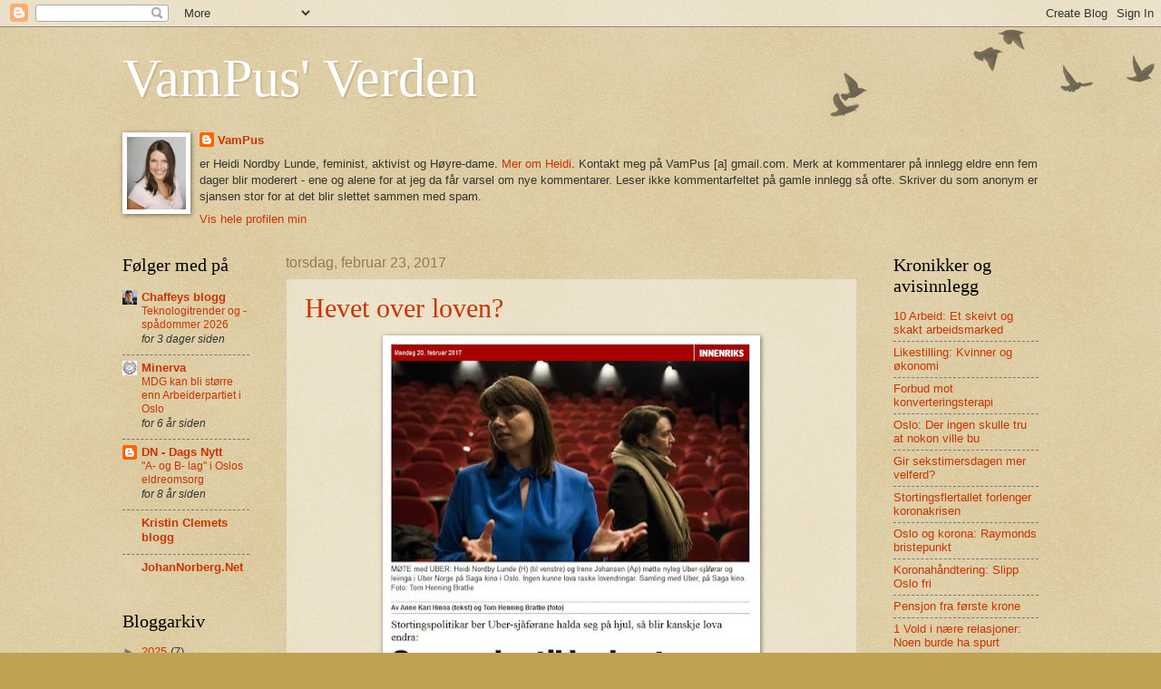

--- FILE ---
content_type: text/html; charset=UTF-8
request_url: https://vampus.blogspot.com/2017/02/
body_size: 34268
content:
<!DOCTYPE html>
<html class='v2' dir='ltr' lang='no'>
<head>
<link href='https://www.blogger.com/static/v1/widgets/335934321-css_bundle_v2.css' rel='stylesheet' type='text/css'/>
<meta content='width=1100' name='viewport'/>
<meta content='text/html; charset=UTF-8' http-equiv='Content-Type'/>
<meta content='blogger' name='generator'/>
<link href='https://vampus.blogspot.com/favicon.ico' rel='icon' type='image/x-icon'/>
<link href='http://vampus.blogspot.com/2017/02/' rel='canonical'/>
<link rel="alternate" type="application/atom+xml" title="VamPus&#39; Verden - Atom" href="https://vampus.blogspot.com/feeds/posts/default" />
<link rel="alternate" type="application/rss+xml" title="VamPus&#39; Verden - RSS" href="https://vampus.blogspot.com/feeds/posts/default?alt=rss" />
<link rel="service.post" type="application/atom+xml" title="VamPus&#39; Verden - Atom" href="https://www.blogger.com/feeds/11026698/posts/default" />
<!--Can't find substitution for tag [blog.ieCssRetrofitLinks]-->
<meta content='http://vampus.blogspot.com/2017/02/' property='og:url'/>
<meta content='VamPus&#39; Verden' property='og:title'/>
<meta content='' property='og:description'/>
<title>VamPus' Verden: februar 2017</title>
<style id='page-skin-1' type='text/css'><!--
/*
-----------------------------------------------
Blogger Template Style
Name:     Watermark
Designer: Blogger
URL:      www.blogger.com
----------------------------------------------- */
/* Use this with templates/1ktemplate-*.html */
/* Content
----------------------------------------------- */
body {
font: normal normal 14px Arial, Tahoma, Helvetica, FreeSans, sans-serif;
color: #333333;
background: #c0a154 url(https://resources.blogblog.com/blogblog/data/1kt/watermark/body_background_birds.png) repeat scroll top left;
}
html body .content-outer {
min-width: 0;
max-width: 100%;
width: 100%;
}
.content-outer {
font-size: 92%;
}
a:link {
text-decoration:none;
color: #cc3300;
}
a:visited {
text-decoration:none;
color: #993322;
}
a:hover {
text-decoration:underline;
color: #ff3300;
}
.body-fauxcolumns .cap-top {
margin-top: 30px;
background: transparent url(https://resources.blogblog.com/blogblog/data/1kt/watermark/body_overlay_birds.png) no-repeat scroll top right;
height: 121px;
}
.content-inner {
padding: 0;
}
/* Header
----------------------------------------------- */
.header-inner .Header .titlewrapper,
.header-inner .Header .descriptionwrapper {
padding-left: 20px;
padding-right: 20px;
}
.Header h1 {
font: normal normal 60px Georgia, Utopia, 'Palatino Linotype', Palatino, serif;
color: #ffffff;
text-shadow: 2px 2px rgba(0, 0, 0, .1);
}
.Header h1 a {
color: #ffffff;
}
.Header .description {
font-size: 140%;
color: #997755;
}
/* Tabs
----------------------------------------------- */
.tabs-inner .section {
margin: 0 20px;
}
.tabs-inner .PageList, .tabs-inner .LinkList, .tabs-inner .Labels {
margin-left: -11px;
margin-right: -11px;
background-color: transparent;
border-top: 0 solid #ffffff;
border-bottom: 0 solid #ffffff;
-moz-box-shadow: 0 0 0 rgba(0, 0, 0, .3);
-webkit-box-shadow: 0 0 0 rgba(0, 0, 0, .3);
-goog-ms-box-shadow: 0 0 0 rgba(0, 0, 0, .3);
box-shadow: 0 0 0 rgba(0, 0, 0, .3);
}
.tabs-inner .PageList .widget-content,
.tabs-inner .LinkList .widget-content,
.tabs-inner .Labels .widget-content {
margin: -3px -11px;
background: transparent none  no-repeat scroll right;
}
.tabs-inner .widget ul {
padding: 2px 25px;
max-height: 34px;
background: transparent none no-repeat scroll left;
}
.tabs-inner .widget li {
border: none;
}
.tabs-inner .widget li a {
display: inline-block;
padding: .25em 1em;
font: normal normal 20px Georgia, Utopia, 'Palatino Linotype', Palatino, serif;
color: #cc3300;
border-right: 1px solid #c0a154;
}
.tabs-inner .widget li:first-child a {
border-left: 1px solid #c0a154;
}
.tabs-inner .widget li.selected a, .tabs-inner .widget li a:hover {
color: #000000;
}
/* Headings
----------------------------------------------- */
h2 {
font: normal normal 20px Georgia, Utopia, 'Palatino Linotype', Palatino, serif;
color: #000000;
margin: 0 0 .5em;
}
h2.date-header {
font: normal normal 16px Arial, Tahoma, Helvetica, FreeSans, sans-serif;
color: #997755;
}
/* Main
----------------------------------------------- */
.main-inner .column-center-inner,
.main-inner .column-left-inner,
.main-inner .column-right-inner {
padding: 0 5px;
}
.main-outer {
margin-top: 0;
background: transparent none no-repeat scroll top left;
}
.main-inner {
padding-top: 30px;
}
.main-cap-top {
position: relative;
}
.main-cap-top .cap-right {
position: absolute;
height: 0;
width: 100%;
bottom: 0;
background: transparent none repeat-x scroll bottom center;
}
.main-cap-top .cap-left {
position: absolute;
height: 245px;
width: 280px;
right: 0;
bottom: 0;
background: transparent none no-repeat scroll bottom left;
}
/* Posts
----------------------------------------------- */
.post-outer {
padding: 15px 20px;
margin: 0 0 25px;
background: transparent url(https://resources.blogblog.com/blogblog/data/1kt/watermark/post_background_birds.png) repeat scroll top left;
_background-image: none;
border: dotted 1px #ccbb99;
-moz-box-shadow: 0 0 0 rgba(0, 0, 0, .1);
-webkit-box-shadow: 0 0 0 rgba(0, 0, 0, .1);
-goog-ms-box-shadow: 0 0 0 rgba(0, 0, 0, .1);
box-shadow: 0 0 0 rgba(0, 0, 0, .1);
}
h3.post-title {
font: normal normal 30px Georgia, Utopia, 'Palatino Linotype', Palatino, serif;
margin: 0;
}
.comments h4 {
font: normal normal 30px Georgia, Utopia, 'Palatino Linotype', Palatino, serif;
margin: 1em 0 0;
}
.post-body {
font-size: 105%;
line-height: 1.5;
position: relative;
}
.post-header {
margin: 0 0 1em;
color: #997755;
}
.post-footer {
margin: 10px 0 0;
padding: 10px 0 0;
color: #997755;
border-top: dashed 1px #777777;
}
#blog-pager {
font-size: 140%
}
#comments .comment-author {
padding-top: 1.5em;
border-top: dashed 1px #777777;
background-position: 0 1.5em;
}
#comments .comment-author:first-child {
padding-top: 0;
border-top: none;
}
.avatar-image-container {
margin: .2em 0 0;
}
/* Comments
----------------------------------------------- */
.comments .comments-content .icon.blog-author {
background-repeat: no-repeat;
background-image: url([data-uri]);
}
.comments .comments-content .loadmore a {
border-top: 1px solid #777777;
border-bottom: 1px solid #777777;
}
.comments .continue {
border-top: 2px solid #777777;
}
/* Widgets
----------------------------------------------- */
.widget ul, .widget #ArchiveList ul.flat {
padding: 0;
list-style: none;
}
.widget ul li, .widget #ArchiveList ul.flat li {
padding: .35em 0;
text-indent: 0;
border-top: dashed 1px #777777;
}
.widget ul li:first-child, .widget #ArchiveList ul.flat li:first-child {
border-top: none;
}
.widget .post-body ul {
list-style: disc;
}
.widget .post-body ul li {
border: none;
}
.widget .zippy {
color: #777777;
}
.post-body img, .post-body .tr-caption-container, .Profile img, .Image img,
.BlogList .item-thumbnail img {
padding: 5px;
background: #fff;
-moz-box-shadow: 1px 1px 5px rgba(0, 0, 0, .5);
-webkit-box-shadow: 1px 1px 5px rgba(0, 0, 0, .5);
-goog-ms-box-shadow: 1px 1px 5px rgba(0, 0, 0, .5);
box-shadow: 1px 1px 5px rgba(0, 0, 0, .5);
}
.post-body img, .post-body .tr-caption-container {
padding: 8px;
}
.post-body .tr-caption-container {
color: #333333;
}
.post-body .tr-caption-container img {
padding: 0;
background: transparent;
border: none;
-moz-box-shadow: 0 0 0 rgba(0, 0, 0, .1);
-webkit-box-shadow: 0 0 0 rgba(0, 0, 0, .1);
-goog-ms-box-shadow: 0 0 0 rgba(0, 0, 0, .1);
box-shadow: 0 0 0 rgba(0, 0, 0, .1);
}
/* Footer
----------------------------------------------- */
.footer-outer {
color:#ccbb99;
background: #330000 url(https://resources.blogblog.com/blogblog/data/1kt/watermark/body_background_navigator.png) repeat scroll top left;
}
.footer-outer a {
color: #ff7755;
}
.footer-outer a:visited {
color: #dd5533;
}
.footer-outer a:hover {
color: #ff9977;
}
.footer-outer .widget h2 {
color: #eeddbb;
}
/* Mobile
----------------------------------------------- */
body.mobile  {
background-size: 100% auto;
}
.mobile .body-fauxcolumn-outer {
background: transparent none repeat scroll top left;
}
html .mobile .mobile-date-outer {
border-bottom: none;
background: transparent url(https://resources.blogblog.com/blogblog/data/1kt/watermark/post_background_birds.png) repeat scroll top left;
_background-image: none;
margin-bottom: 10px;
}
.mobile .main-inner .date-outer {
padding: 0;
}
.mobile .main-inner .date-header {
margin: 10px;
}
.mobile .main-cap-top {
z-index: -1;
}
.mobile .content-outer {
font-size: 100%;
}
.mobile .post-outer {
padding: 10px;
}
.mobile .main-cap-top .cap-left {
background: transparent none no-repeat scroll bottom left;
}
.mobile .body-fauxcolumns .cap-top {
margin: 0;
}
.mobile-link-button {
background: transparent url(https://resources.blogblog.com/blogblog/data/1kt/watermark/post_background_birds.png) repeat scroll top left;
}
.mobile-link-button a:link, .mobile-link-button a:visited {
color: #cc3300;
}
.mobile-index-date .date-header {
color: #997755;
}
.mobile-index-contents {
color: #333333;
}
.mobile .tabs-inner .section {
margin: 0;
}
.mobile .tabs-inner .PageList {
margin-left: 0;
margin-right: 0;
}
.mobile .tabs-inner .PageList .widget-content {
margin: 0;
color: #000000;
background: transparent url(https://resources.blogblog.com/blogblog/data/1kt/watermark/post_background_birds.png) repeat scroll top left;
}
.mobile .tabs-inner .PageList .widget-content .pagelist-arrow {
border-left: 1px solid #c0a154;
}

--></style>
<style id='template-skin-1' type='text/css'><!--
body {
min-width: 1050px;
}
.content-outer, .content-fauxcolumn-outer, .region-inner {
min-width: 1050px;
max-width: 1050px;
_width: 1050px;
}
.main-inner .columns {
padding-left: 180px;
padding-right: 200px;
}
.main-inner .fauxcolumn-center-outer {
left: 180px;
right: 200px;
/* IE6 does not respect left and right together */
_width: expression(this.parentNode.offsetWidth -
parseInt("180px") -
parseInt("200px") + 'px');
}
.main-inner .fauxcolumn-left-outer {
width: 180px;
}
.main-inner .fauxcolumn-right-outer {
width: 200px;
}
.main-inner .column-left-outer {
width: 180px;
right: 100%;
margin-left: -180px;
}
.main-inner .column-right-outer {
width: 200px;
margin-right: -200px;
}
#layout {
min-width: 0;
}
#layout .content-outer {
min-width: 0;
width: 800px;
}
#layout .region-inner {
min-width: 0;
width: auto;
}
body#layout div.add_widget {
padding: 8px;
}
body#layout div.add_widget a {
margin-left: 32px;
}
--></style>
<link href='https://www.blogger.com/dyn-css/authorization.css?targetBlogID=11026698&amp;zx=82917688-a16a-471f-b81b-5b456842b439' media='none' onload='if(media!=&#39;all&#39;)media=&#39;all&#39;' rel='stylesheet'/><noscript><link href='https://www.blogger.com/dyn-css/authorization.css?targetBlogID=11026698&amp;zx=82917688-a16a-471f-b81b-5b456842b439' rel='stylesheet'/></noscript>
<meta name='google-adsense-platform-account' content='ca-host-pub-1556223355139109'/>
<meta name='google-adsense-platform-domain' content='blogspot.com'/>

<!-- data-ad-client=ca-pub-0300821125227485 -->

</head>
<body class='loading variant-birds'>
<div class='navbar section' id='navbar' name='Navbar'><div class='widget Navbar' data-version='1' id='Navbar1'><script type="text/javascript">
    function setAttributeOnload(object, attribute, val) {
      if(window.addEventListener) {
        window.addEventListener('load',
          function(){ object[attribute] = val; }, false);
      } else {
        window.attachEvent('onload', function(){ object[attribute] = val; });
      }
    }
  </script>
<div id="navbar-iframe-container"></div>
<script type="text/javascript" src="https://apis.google.com/js/platform.js"></script>
<script type="text/javascript">
      gapi.load("gapi.iframes:gapi.iframes.style.bubble", function() {
        if (gapi.iframes && gapi.iframes.getContext) {
          gapi.iframes.getContext().openChild({
              url: 'https://www.blogger.com/navbar/11026698?origin\x3dhttps://vampus.blogspot.com',
              where: document.getElementById("navbar-iframe-container"),
              id: "navbar-iframe"
          });
        }
      });
    </script><script type="text/javascript">
(function() {
var script = document.createElement('script');
script.type = 'text/javascript';
script.src = '//pagead2.googlesyndication.com/pagead/js/google_top_exp.js';
var head = document.getElementsByTagName('head')[0];
if (head) {
head.appendChild(script);
}})();
</script>
</div></div>
<div class='body-fauxcolumns'>
<div class='fauxcolumn-outer body-fauxcolumn-outer'>
<div class='cap-top'>
<div class='cap-left'></div>
<div class='cap-right'></div>
</div>
<div class='fauxborder-left'>
<div class='fauxborder-right'></div>
<div class='fauxcolumn-inner'>
</div>
</div>
<div class='cap-bottom'>
<div class='cap-left'></div>
<div class='cap-right'></div>
</div>
</div>
</div>
<div class='content'>
<div class='content-fauxcolumns'>
<div class='fauxcolumn-outer content-fauxcolumn-outer'>
<div class='cap-top'>
<div class='cap-left'></div>
<div class='cap-right'></div>
</div>
<div class='fauxborder-left'>
<div class='fauxborder-right'></div>
<div class='fauxcolumn-inner'>
</div>
</div>
<div class='cap-bottom'>
<div class='cap-left'></div>
<div class='cap-right'></div>
</div>
</div>
</div>
<div class='content-outer'>
<div class='content-cap-top cap-top'>
<div class='cap-left'></div>
<div class='cap-right'></div>
</div>
<div class='fauxborder-left content-fauxborder-left'>
<div class='fauxborder-right content-fauxborder-right'></div>
<div class='content-inner'>
<header>
<div class='header-outer'>
<div class='header-cap-top cap-top'>
<div class='cap-left'></div>
<div class='cap-right'></div>
</div>
<div class='fauxborder-left header-fauxborder-left'>
<div class='fauxborder-right header-fauxborder-right'></div>
<div class='region-inner header-inner'>
<div class='header section' id='header' name='Overskrift'><div class='widget Header' data-version='1' id='Header1'>
<div id='header-inner'>
<div class='titlewrapper'>
<h1 class='title'>
<a href='https://vampus.blogspot.com/'>
VamPus' Verden
</a>
</h1>
</div>
<div class='descriptionwrapper'>
<p class='description'><span>
</span></p>
</div>
</div>
</div></div>
</div>
</div>
<div class='header-cap-bottom cap-bottom'>
<div class='cap-left'></div>
<div class='cap-right'></div>
</div>
</div>
</header>
<div class='tabs-outer'>
<div class='tabs-cap-top cap-top'>
<div class='cap-left'></div>
<div class='cap-right'></div>
</div>
<div class='fauxborder-left tabs-fauxborder-left'>
<div class='fauxborder-right tabs-fauxborder-right'></div>
<div class='region-inner tabs-inner'>
<div class='tabs section' id='crosscol' name='Krysskolonne'><div class='widget Profile' data-version='1' id='Profile2'>
<h2>Om VamPus</h2>
<div class='widget-content'>
<a href='https://www.blogger.com/profile/00231390361991471001'><img alt='Bildet mitt' class='profile-img' height='80' src='//blogger.googleusercontent.com/img/b/R29vZ2xl/AVvXsEhYJSN8kVdh3iYZeQXTBQeOKH_JI7PVDmRKYrqW7Yz0lLLNr-fYkHiHF6nxNvgS-cfvd5wxM7ajwy-mdrrfRYHgJyxHeOQ03bcZ9D3mNFqIm8JoNPOGczPl05P33poOMFk/s1600/*' width='65'/></a>
<dl class='profile-datablock'>
<dt class='profile-data'>
<a class='profile-name-link g-profile' href='https://www.blogger.com/profile/00231390361991471001' rel='author' style='background-image: url(//www.blogger.com/img/logo-16.png);'>
VamPus
</a>
</dt>
<dd class='profile-textblock'>er Heidi Nordby Lunde, feminist, aktivist og Høyre-dame. <a href="http://no.wikipedia.org/wiki/Heidi_Nordby_Lunde">Mer om Heidi</a>.

Kontakt meg på VamPus [a] gmail.com.

Merk at kommentarer på innlegg eldre enn fem dager blir moderert - ene og alene for at jeg da får varsel om nye kommentarer. Leser ikke kommentarfeltet på gamle innlegg så ofte. Skriver du som anonym er sjansen stor for at det blir slettet sammen med spam.</dd>
</dl>
<a class='profile-link' href='https://www.blogger.com/profile/00231390361991471001' rel='author'>Vis hele profilen min</a>
<div class='clear'></div>
</div>
</div></div>
<div class='tabs no-items section' id='crosscol-overflow' name='Cross-Column 2'></div>
</div>
</div>
<div class='tabs-cap-bottom cap-bottom'>
<div class='cap-left'></div>
<div class='cap-right'></div>
</div>
</div>
<div class='main-outer'>
<div class='main-cap-top cap-top'>
<div class='cap-left'></div>
<div class='cap-right'></div>
</div>
<div class='fauxborder-left main-fauxborder-left'>
<div class='fauxborder-right main-fauxborder-right'></div>
<div class='region-inner main-inner'>
<div class='columns fauxcolumns'>
<div class='fauxcolumn-outer fauxcolumn-center-outer'>
<div class='cap-top'>
<div class='cap-left'></div>
<div class='cap-right'></div>
</div>
<div class='fauxborder-left'>
<div class='fauxborder-right'></div>
<div class='fauxcolumn-inner'>
</div>
</div>
<div class='cap-bottom'>
<div class='cap-left'></div>
<div class='cap-right'></div>
</div>
</div>
<div class='fauxcolumn-outer fauxcolumn-left-outer'>
<div class='cap-top'>
<div class='cap-left'></div>
<div class='cap-right'></div>
</div>
<div class='fauxborder-left'>
<div class='fauxborder-right'></div>
<div class='fauxcolumn-inner'>
</div>
</div>
<div class='cap-bottom'>
<div class='cap-left'></div>
<div class='cap-right'></div>
</div>
</div>
<div class='fauxcolumn-outer fauxcolumn-right-outer'>
<div class='cap-top'>
<div class='cap-left'></div>
<div class='cap-right'></div>
</div>
<div class='fauxborder-left'>
<div class='fauxborder-right'></div>
<div class='fauxcolumn-inner'>
</div>
</div>
<div class='cap-bottom'>
<div class='cap-left'></div>
<div class='cap-right'></div>
</div>
</div>
<!-- corrects IE6 width calculation -->
<div class='columns-inner'>
<div class='column-center-outer'>
<div class='column-center-inner'>
<div class='main section' id='main' name='Hoveddel'><div class='widget Blog' data-version='1' id='Blog1'>
<div class='blog-posts hfeed'>

          <div class="date-outer">
        
<h2 class='date-header'><span>torsdag, februar 23, 2017</span></h2>

          <div class="date-posts">
        
<div class='post-outer'>
<div class='post hentry uncustomized-post-template' itemprop='blogPost' itemscope='itemscope' itemtype='http://schema.org/BlogPosting'>
<meta content='https://blogger.googleusercontent.com/img/b/R29vZ2xl/AVvXsEgXc0SlfifNrN3UkbB9HBgQiDIplIta2nhRie6yGocvTjqblds2im-Xy7Hw1b8V2IEPcGX7ZBlQ1A-KKJ0FfKgN3z882q9ehMJxPtDMif8VC7FYdX38T_29iJgevJYvYRmu4nzE/s400/KK+lovbrot.JPG' itemprop='image_url'/>
<meta content='11026698' itemprop='blogId'/>
<meta content='4000284313261132876' itemprop='postId'/>
<a name='4000284313261132876'></a>
<h3 class='post-title entry-title' itemprop='name'>
<a href='https://vampus.blogspot.com/2017/02/hevet-over-loven.html'>Hevet over loven?</a>
</h3>
<div class='post-header'>
<div class='post-header-line-1'></div>
</div>
<div class='post-body entry-content' id='post-body-4000284313261132876' itemprop='description articleBody'>
<table align="center" cellpadding="0" cellspacing="0" class="tr-caption-container" style="margin-left: auto; margin-right: auto; text-align: center;"><tbody>
<tr><td style="text-align: center;"><a href="https://blogger.googleusercontent.com/img/b/R29vZ2xl/AVvXsEgXc0SlfifNrN3UkbB9HBgQiDIplIta2nhRie6yGocvTjqblds2im-Xy7Hw1b8V2IEPcGX7ZBlQ1A-KKJ0FfKgN3z882q9ehMJxPtDMif8VC7FYdX38T_29iJgevJYvYRmu4nzE/s1600/KK+lovbrot.JPG" imageanchor="1" style="margin-left: auto; margin-right: auto;"><img border="0" height="373" src="https://blogger.googleusercontent.com/img/b/R29vZ2xl/AVvXsEgXc0SlfifNrN3UkbB9HBgQiDIplIta2nhRie6yGocvTjqblds2im-Xy7Hw1b8V2IEPcGX7ZBlQ1A-KKJ0FfKgN3z882q9ehMJxPtDMif8VC7FYdX38T_29iJgevJYvYRmu4nzE/s400/KK+lovbrot.JPG" width="400" /></a></td></tr>
<tr><td class="tr-caption" style="text-align: center;">Faksimile fra<a href="http://www.klassekampen.no/article/20170220/ARTICLE/170229999"> Klassekampa 20.02.2017</a></td></tr>
</tbody></table>
<br />
Transporttjenesten Uber er lovlig å bruke i Norge, både som partnersjåfør og passasjer. Derfor er det vanskelig å se hvorfor undertegnede tror jeg er &#171;hevet over loven&#187; når jeg oppfordrer Uber til å fortsette sin virksomhet, slik Klassekampen og jussprofessor Eirik Holmøyvik fremstiller det onsdag 22. februar.<br />
<br />
På <a href="http://www.skatteetaten.no/no/Person/Selvangivelse/tema-og-fradrag/Jobb-og-utdanning/delingsokonomi/deling-av-bil-og-samkjoring/">Skatteetatens sider</a> står det om persontransport at du skal ikke betale skatt dersom du driver persontransport, men hensikten er kun å få dekket selvkost (utgifter til bensin og lignende). Slik kjøring vil i utgangspunktet ikke anses som virksomhet. Dette omhandler samkjøring, som i dag er navnet på tradisjonell haiking, men der sjåfør og passasjer har forhåndsavtalt turen. Dette kan skje via tjenester som GoMoe, Uber, grupper på Facebook eller da VG koblet folk sammen via sin spontantjeneste da folk ble sittende askefast i 2010.<br />
<br />
Den eneste samkjøringstjenesten folk ikke bruker er HentMEG, tjenesten Statens vegvesen var involvert i, som etter <a href="https://www.digi.no/artikler/vegvesenets-hentmeg-app-kostet-45-5-mill-na-skrinlegges-prosjektet/358544">45 millioner i utviklingskostnader endelig ble parkert etter ni år i 2016</a>.<br />
<br />
Tilbake til Skatteetatens sider. Der står det at du skal betale skatt dersom det ytes tips for kjøringen som i realiteten er en betaling for turen. Skattemessig er spørsmålet om kjøringen er skattepliktig virksomhet eller skattefri hobby. For å fastslå hvorvidt det er tale om hobby eller virksomhet må det foretas en konkret vurdering av hvorvidt aktiviteten som utføres drives for egen regning og risiko, har et visst omfang, er egnet til å gå med overskudd over tid og/eller tar sikte på en viss varighet.<br />
<br />
Ubers partnersjåfører kan altså tilby både samkjøring, løyvebasert kjøring og begrensa hobby-kjøring. Alle tre tjenestene tilbys i dag, via samkjøringstjenesten Uber Pool, privatsjåførtjenesten Uber Black og den mer omstridte Uber Pop.

Men ifølge yrkestransportlova må den som mot vederlag driver &#171;persontransport utanfor rute med motorvogn registrert for inntil 9 personer, må ha særskilt drosjeløyve&#187;. Dette har Eftas overvåkingsorgan, Esa, akkurat slått fast at er <a href="http://www.dn.no/nyheter/2017/02/22/1209/esa-de-norske-reglene-for-drosjeloyver-bryter-med-eos-avtalen">begrensninger som rammer forbrukerne og bryter med EØS-avtalen</a>. De setter ikke spørsmålstegn ved Norges krav om drosjeløyver som sådan, &#171;men er bekymret for hvordan lovgivningen begrenser hvor mange drosjeløyver som gjøres tilgjengelig i såkalte løyvedistrikt&#187;.<br />
<br />
Esa mener denne antallsbegrensningen går ut over etableringsfriheten og er uenig med norske myndigheter i at begrensningen kan rettferdiggjøres ut fra vesentlige allmennhensyn. De skriver at uforholdsmessig høye barrierer mot innpass i drosjemarkedet tvert imot kan gi dårlig ressursbruk og høyere priser for forbrukerne.

Dersom ikke Norge lever opp til EØS-forpliktelsene i denne saken, vil Esa kunne ta saken til Efta-domstolen om to måneder. Så da gjenstår det å se hvem av oss som føler de er hevet over loven.<br />
<br />
<i>Innlegg på trykk i Klassekampa 23. februar 2017, ikke på nett. </i>
<div style='clear: both;'></div>
</div>
<div class='post-footer'>
<div class='post-footer-line post-footer-line-1'>
<span class='post-author vcard'>
Posted by
<span class='fn' itemprop='author' itemscope='itemscope' itemtype='http://schema.org/Person'>
<meta content='https://www.blogger.com/profile/00231390361991471001' itemprop='url'/>
<a class='g-profile' href='https://www.blogger.com/profile/00231390361991471001' rel='author' title='author profile'>
<span itemprop='name'>VamPus</span>
</a>
</span>
</span>
<span class='post-timestamp'>
at
<meta content='http://vampus.blogspot.com/2017/02/hevet-over-loven.html' itemprop='url'/>
<a class='timestamp-link' href='https://vampus.blogspot.com/2017/02/hevet-over-loven.html' rel='bookmark' title='permanent link'><abbr class='published' itemprop='datePublished' title='2017-02-23T09:14:00+01:00'>9:14 a.m.</abbr></a>
</span>
<span class='post-comment-link'>
<a class='comment-link' href='https://www.blogger.com/comment/fullpage/post/11026698/4000284313261132876' onclick=''>
Ingen kommentarer:
  </a>
</span>
<span class='post-icons'>
<span class='item-action'>
<a href='https://www.blogger.com/email-post/11026698/4000284313261132876' title='Send innlegg i e-post'>
<img alt='' class='icon-action' height='13' src='https://resources.blogblog.com/img/icon18_email.gif' width='18'/>
</a>
</span>
<span class='item-control blog-admin pid-1466503710'>
<a href='https://www.blogger.com/post-edit.g?blogID=11026698&postID=4000284313261132876&from=pencil' title='Rediger innlegg'>
<img alt='' class='icon-action' height='18' src='https://resources.blogblog.com/img/icon18_edit_allbkg.gif' width='18'/>
</a>
</span>
</span>
<div class='post-share-buttons goog-inline-block'>
<a class='goog-inline-block share-button sb-email' href='https://www.blogger.com/share-post.g?blogID=11026698&postID=4000284313261132876&target=email' target='_blank' title='Send dette via e-post'><span class='share-button-link-text'>Send dette via e-post</span></a><a class='goog-inline-block share-button sb-blog' href='https://www.blogger.com/share-post.g?blogID=11026698&postID=4000284313261132876&target=blog' onclick='window.open(this.href, "_blank", "height=270,width=475"); return false;' target='_blank' title='Blogg dette!'><span class='share-button-link-text'>Blogg dette!</span></a><a class='goog-inline-block share-button sb-twitter' href='https://www.blogger.com/share-post.g?blogID=11026698&postID=4000284313261132876&target=twitter' target='_blank' title='Del på X'><span class='share-button-link-text'>Del på X</span></a><a class='goog-inline-block share-button sb-facebook' href='https://www.blogger.com/share-post.g?blogID=11026698&postID=4000284313261132876&target=facebook' onclick='window.open(this.href, "_blank", "height=430,width=640"); return false;' target='_blank' title='Del på Facebook'><span class='share-button-link-text'>Del på Facebook</span></a><a class='goog-inline-block share-button sb-pinterest' href='https://www.blogger.com/share-post.g?blogID=11026698&postID=4000284313261132876&target=pinterest' target='_blank' title='Del på Pinterest'><span class='share-button-link-text'>Del på Pinterest</span></a>
</div>
</div>
<div class='post-footer-line post-footer-line-2'>
<span class='post-labels'>
</span>
</div>
<div class='post-footer-line post-footer-line-3'>
<span class='post-location'>
</span>
</div>
</div>
</div>
</div>

          </div></div>
        

          <div class="date-outer">
        
<h2 class='date-header'><span>fredag, februar 17, 2017</span></h2>

          <div class="date-posts">
        
<div class='post-outer'>
<div class='post hentry uncustomized-post-template' itemprop='blogPost' itemscope='itemscope' itemtype='http://schema.org/BlogPosting'>
<meta content='https://blogger.googleusercontent.com/img/b/R29vZ2xl/AVvXsEinQt4DcB1M-mRhr9WgzpRyNIL8bAMr85meWm6819TGOQLwaw197tuKRloGW7MxlJBVH4-cFEUd0KMbEbeqvwnWZe22LB1o2BhfKrQaj6agxfogd2ouElWH2nX6e4nHqJMuu18N/s400/Skjermbilde+2017-02-17+kl.+14.02.30.png' itemprop='image_url'/>
<meta content='11026698' itemprop='blogId'/>
<meta content='4784841710392235867' itemprop='postId'/>
<a name='4784841710392235867'></a>
<h3 class='post-title entry-title' itemprop='name'>
<a href='https://vampus.blogspot.com/2017/02/je-suis-trump.html'>Je suis Trump</a>
</h3>
<div class='post-header'>
<div class='post-header-line-1'></div>
</div>
<div class='post-body entry-content' id='post-body-4784841710392235867' itemprop='description articleBody'>
<div class="separator" style="clear: both; text-align: center;">
<a href="https://blogger.googleusercontent.com/img/b/R29vZ2xl/AVvXsEinQt4DcB1M-mRhr9WgzpRyNIL8bAMr85meWm6819TGOQLwaw197tuKRloGW7MxlJBVH4-cFEUd0KMbEbeqvwnWZe22LB1o2BhfKrQaj6agxfogd2ouElWH2nX6e4nHqJMuu18N/s1600/Skjermbilde+2017-02-17+kl.+14.02.30.png" imageanchor="1" style="margin-left: 1em; margin-right: 1em;"><img border="0" height="48" src="https://blogger.googleusercontent.com/img/b/R29vZ2xl/AVvXsEinQt4DcB1M-mRhr9WgzpRyNIL8bAMr85meWm6819TGOQLwaw197tuKRloGW7MxlJBVH4-cFEUd0KMbEbeqvwnWZe22LB1o2BhfKrQaj6agxfogd2ouElWH2nX6e4nHqJMuu18N/s400/Skjermbilde+2017-02-17+kl.+14.02.30.png" width="400" /></a></div>
<br />
Ifølge Arbeiderpartiets nestleder, tidligere statsråd Trond Giske, så er jeg flasket opp på valgkampstrategi fra Trump og partifellene hans, og sprer fake news. Gøy. La oss se litt på det.<br />
<br />
Utgangspunktet er et <a href="https://www.laagendalsposten.no/meninger/politikk/arbeiderpartiet/sammen-mot-norske-arbeidsplasser/o/5-64-305349">leserinnlegg i blant annet Laagendalsposten</a>, der jeg skriver at Ap ser ut til å måtte gå til valg på å vrake EØS-avtalen. Bakgrunnen for dette er at deres potensielle regjeringspartner Senterpartiet gjør lite annet for tiden enn å angripe EØS og internasjonal handel for tiden. <a href="http://www.dagsavisen.no/innenriks/ingen-eos-krav-for-valget-1.908273">Senterpartiet er mot EØS</a> og har til og med programfestet at avtalen undergraver den norske modellen. Fake news?<br />
<br />
Før valget i 2013 stilte både SV og Sp krav om at <a href="http://www.vg.no/nyheter/innenriks/norsk-politikk/sv-og-sp-vil-reforhandle-hele-eoes-avtalen/a/10071841/">EØS-avtalen skulle reforhandles</a>. VG skrev den gang at i stedet for
 å ha oppsigelse av avtalen som sitt hovedmål, skal Senterpartiet arbeide 
for å demontere EØS, bit for bit. Fake news?<br />
<br />
I Arbeiderpartiets valgkampmaskin LO er også ting i ferd med å snu. Flere LO-forbund har vedtatt at de vil ut av EØS-avtalen. I Handel og Kontor ble vedtaket at <a href="http://www.abcnyheter.no/nyheter/2016/10/19/195250196/eos-avtalen-ble-berget-i-stort-lo-forbund">avtalen skal reforhandles</a>, ikke sies opp. Fellesforbund-veteran Boye Ullmann sier til VG at han tror på "noxit", og at det blir kamp til siste stemme på LO-kongressen i mai om <a href="http://www.vg.no/nyheter/innenriks/eoes-avtalen/lo-tillitsvalgt-tror-paa-norsk-farvel-til-eoes-brenner-for-noxit/a/23896541/">utmelding av EØS</a>. Fake news?<br />
<br />
Samtidig har Arbeiderpartiet selv <a href="http://www.aftenposten.no/norge/politikk/Ap-dropper-a-sla-fast-at-partiet-er-for-EU-614607b.html">svekket sine formuleringer om EU</a> i sitt utkast til partiprogram. <a href="http://www.aftenposten.no/meninger/leder/Aftenposten-mener-Ideen-bak-EU-har-aldri-vart-viktigere-614932b.html">Aftenposten skriver på lederplass</a> at det er "beklagelig at Arbeiderpartiet velger akkurat dette 
tidspunktet til å så tvil om støtten til en idé som handler om langt mer
 enn nasjonal egeninteresse". Fake news?<br />
<br />
Et resultat av at Arbeiderpartiets regjeringsalternativ er samarbeid med Sp og SV, samtidig som Ap selv sår tvil om europeisk samarbeid og det blir kamp til siste stemme på LO-kongressen om utmelding av EØS, er jo nettopp en mulig vraking av EØS-avtalen.<br />
<br />
Men da noterer jeg meg at Senterpartiet er fornøyd med EØS-avtalen og ikke kommer til å kreve denne reforhandlet og at LO egentlig allerede har bestemt seg for å holde på EØS-avtalen slik den er i dag. At Vedum ikke har sagt at en <a href="http://www.nationen.no/eu/vedum-vil-ha-eas-debatt-etter-brexit/">diskusjon om EØS er på sin plass etter Brexit</a>, at Støre <a href="http://www.dagsavisen.no/innenriks/store-vil-lytte-til-sp-om-eos-avtalen-1.908663">ikke har sagt at han vil lytte til Sp om EØS-avtalen</a>. Og at Trond Giske ikke virker litt desperat når han setter undertegnede i samme kategori som Donald Trump og at han mener et leserinnlegg i Laagendalsposten er fake news. <br />
<br />
Senterpartiet er herved for EØS-avtalen og vil ikke gjøre noe for å endre denne de neste fire årene. Det er jo kjempegode nyheter, om enn kanskje #fakenews?<br />
<br />
So sad!<br />
<br />
<div style='clear: both;'></div>
</div>
<div class='post-footer'>
<div class='post-footer-line post-footer-line-1'>
<span class='post-author vcard'>
Posted by
<span class='fn' itemprop='author' itemscope='itemscope' itemtype='http://schema.org/Person'>
<meta content='https://www.blogger.com/profile/00231390361991471001' itemprop='url'/>
<a class='g-profile' href='https://www.blogger.com/profile/00231390361991471001' rel='author' title='author profile'>
<span itemprop='name'>VamPus</span>
</a>
</span>
</span>
<span class='post-timestamp'>
at
<meta content='http://vampus.blogspot.com/2017/02/je-suis-trump.html' itemprop='url'/>
<a class='timestamp-link' href='https://vampus.blogspot.com/2017/02/je-suis-trump.html' rel='bookmark' title='permanent link'><abbr class='published' itemprop='datePublished' title='2017-02-17T16:02:00+01:00'>4:02 p.m.</abbr></a>
</span>
<span class='post-comment-link'>
<a class='comment-link' href='https://www.blogger.com/comment/fullpage/post/11026698/4784841710392235867' onclick=''>
Ingen kommentarer:
  </a>
</span>
<span class='post-icons'>
<span class='item-action'>
<a href='https://www.blogger.com/email-post/11026698/4784841710392235867' title='Send innlegg i e-post'>
<img alt='' class='icon-action' height='13' src='https://resources.blogblog.com/img/icon18_email.gif' width='18'/>
</a>
</span>
<span class='item-control blog-admin pid-1466503710'>
<a href='https://www.blogger.com/post-edit.g?blogID=11026698&postID=4784841710392235867&from=pencil' title='Rediger innlegg'>
<img alt='' class='icon-action' height='18' src='https://resources.blogblog.com/img/icon18_edit_allbkg.gif' width='18'/>
</a>
</span>
</span>
<div class='post-share-buttons goog-inline-block'>
<a class='goog-inline-block share-button sb-email' href='https://www.blogger.com/share-post.g?blogID=11026698&postID=4784841710392235867&target=email' target='_blank' title='Send dette via e-post'><span class='share-button-link-text'>Send dette via e-post</span></a><a class='goog-inline-block share-button sb-blog' href='https://www.blogger.com/share-post.g?blogID=11026698&postID=4784841710392235867&target=blog' onclick='window.open(this.href, "_blank", "height=270,width=475"); return false;' target='_blank' title='Blogg dette!'><span class='share-button-link-text'>Blogg dette!</span></a><a class='goog-inline-block share-button sb-twitter' href='https://www.blogger.com/share-post.g?blogID=11026698&postID=4784841710392235867&target=twitter' target='_blank' title='Del på X'><span class='share-button-link-text'>Del på X</span></a><a class='goog-inline-block share-button sb-facebook' href='https://www.blogger.com/share-post.g?blogID=11026698&postID=4784841710392235867&target=facebook' onclick='window.open(this.href, "_blank", "height=430,width=640"); return false;' target='_blank' title='Del på Facebook'><span class='share-button-link-text'>Del på Facebook</span></a><a class='goog-inline-block share-button sb-pinterest' href='https://www.blogger.com/share-post.g?blogID=11026698&postID=4784841710392235867&target=pinterest' target='_blank' title='Del på Pinterest'><span class='share-button-link-text'>Del på Pinterest</span></a>
</div>
</div>
<div class='post-footer-line post-footer-line-2'>
<span class='post-labels'>
</span>
</div>
<div class='post-footer-line post-footer-line-3'>
<span class='post-location'>
</span>
</div>
</div>
</div>
</div>

          </div></div>
        

          <div class="date-outer">
        
<h2 class='date-header'><span>torsdag, februar 16, 2017</span></h2>

          <div class="date-posts">
        
<div class='post-outer'>
<div class='post hentry uncustomized-post-template' itemprop='blogPost' itemscope='itemscope' itemtype='http://schema.org/BlogPosting'>
<meta content='https://blogger.googleusercontent.com/img/b/R29vZ2xl/AVvXsEg7IoH9LuRhdRVPxiKY9EApesI7dMob-NultayAnOA6LbmmkL3HjA8j3n8iFNGW8tKqUK0x7B2UCgRYLa5O0Nj0lJv_jeQN3zGRmbnb-Qj9KX0PKfZx-c411tdr1KJkT3MnNOow/s400/oslo+r%25C3%25A5dhus.jpg' itemprop='image_url'/>
<meta content='11026698' itemprop='blogId'/>
<meta content='627379833678334370' itemprop='postId'/>
<a name='627379833678334370'></a>
<h3 class='post-title entry-title' itemprop='name'>
<a href='https://vampus.blogspot.com/2017/02/making-oslo-great-again.html'>Making Oslo great - again</a>
</h3>
<div class='post-header'>
<div class='post-header-line-1'></div>
</div>
<div class='post-body entry-content' id='post-body-627379833678334370' itemprop='description articleBody'>
<table align="center" cellpadding="0" cellspacing="0" class="tr-caption-container" style="margin-left: auto; margin-right: auto; text-align: center;"><tbody>
<tr><td style="text-align: center;"><a href="https://blogger.googleusercontent.com/img/b/R29vZ2xl/AVvXsEg7IoH9LuRhdRVPxiKY9EApesI7dMob-NultayAnOA6LbmmkL3HjA8j3n8iFNGW8tKqUK0x7B2UCgRYLa5O0Nj0lJv_jeQN3zGRmbnb-Qj9KX0PKfZx-c411tdr1KJkT3MnNOow/s1600/oslo+r%25C3%25A5dhus.jpg" imageanchor="1" style="margin-left: auto; margin-right: auto;"><img border="0" height="266" src="https://blogger.googleusercontent.com/img/b/R29vZ2xl/AVvXsEg7IoH9LuRhdRVPxiKY9EApesI7dMob-NultayAnOA6LbmmkL3HjA8j3n8iFNGW8tKqUK0x7B2UCgRYLa5O0Nj0lJv_jeQN3zGRmbnb-Qj9KX0PKfZx-c411tdr1KJkT3MnNOow/s400/oslo+r%25C3%25A5dhus.jpg" width="400" /></a></td></tr>
<tr><td class="tr-caption" style="text-align: center;">Oslo Rådhus. Fotograf: Hans Kristian Thorbjørnsen <a href="https://www.facebook.com/pfhotos/photos/">Pfhotos</a></td></tr>
</tbody></table>
<br />
<b>Det er mange grunner til at Oslo-folk burde rase over politiske prioriteringer. Men utflytting av 220 statlige arbeidsplasser er ikke en av dem.</b><br />
<br />
Oslo kommer konsekvent ut som det fylket som skaper mest verdier i Norge. Ifølge SSB lå bruttoproduktet per sysselsatt i 2014 høyest i Oslo og Rogaland, som tidligere år. Oslo lå 23 prosent over landsgjennomsnittet. Dette går jo selvsagt ikke an å si i den faktaresistente norske distriktsdebatten. Til tross for at påstanden om at Oslo lever av verdiskapingen i distriktene er tilbakevist <a href="http://www.dn.no/meninger/kommentarer/2010/08/10/leder-dn-verdiskaping">gang </a>på <a href="http://www.aftenposten.no/meninger/Hvem-skaper-verdiene-i-Norge-71780b.html">gang </a>(på <a href="https://www.ssb.no/nasjonalregnskap-og-konjunkturer/statistikker/fnr">gang </a>på <a href="https://www.ssb.no/nasjonalregnskap-og-konjunkturer/statistikker/fnr/aar?fane=arkiv#content">gang</a>), så hjelper det ikke. Men en løgn blir ikke mer sann bare fordi den gjentas ofte.<br />
<br />
<br />
Som <a href="http://www.dn.no/meninger/kommentarer/2010/08/10/leder-dn-verdiskaping">Dagens Næringsliv skrev i en leder</a> - tallene i Nasjonalregnskapet bygger på regnskapene til den enkelte bedrift, ikke konsernregnskaper. Verdiskapingen blir derfor registrert der den skjer, ikke der hvor hovedkontoret ligger. Årsaken til at bnp per innbygger er så mye høyere i Oslo enn andre steder i landet, er rett og slett at tettheten av lønnsomme tjenesteytende næringer er mye større i Oslo enn i distriktene. Oslo har mange næringer med høyt bruttoprodukt per sysselsatt. Eller sagt på en annen måte - det er ikke antall statlige arbeidsplasser som gjør Oslo til det fylket som skaper mest verdier i Norge. Det er privat næringsliv. Det er grunnen til at jeg som Oslo-politiker ikke blir spesielt rasende over at regjeringa nå flytter ut rundt 220 statlige arbeidsplasser til andre steder i landet. Selvsagt er det krevende for de som har den jobben i dag. Men det er ikke helt ukjent heller i privat næringsliv at man omorganiserer og endrer. Jeg har blir omorganisert og arbeidsledig selv, så jeg har full forståelse for de det gjelder. Det er ikke gøy, men de fleste håndterer omstillingen.<br />
<br />
Når andre politikere gnåler om tap av 40 arbeidsplasser i hjemfylket, pleier jeg å si at det er en helt vanlig tirsdag i Oslo. Her tapes og opprettes arbeidsplasser hele tiden, slik det gjør i dynamiske jobbmarkeder. Det hadde vært grunn til bekymring dersom Oslo sto og falt på offentlig virksomhet.<br />
<br />
Det betyr også at Oslo og Oslo-folk er blant landets største skatteytere, dersom vi holder olje- og gassinntekter utenfor. Det betyr at det er vi som betaler for irrasjonell organisering av offentlig virksomhet, som for eksempel de <a href="http://www.bygg.no/article/1238788">288 kommunale skattekontorene hvis tjenester kunne vært utført av 27 regionale kontorer</a>. Regjeringen har gått til Stortinget to ganger for å få omorganisert skattekontorene og fått nei begge gangene. Av distriktshensyn opprettholder vi altså arbeidsplasser vi ikke trenger, noe som koster skattebetalerne 360 millioner kroner i året. Det hadde ikke skjedd med arbeidsplasser i Oslo.<br />
<br />
Oslo kommer konsekvent dårligere ut enn distriktene når det gjelder investeringer i infrastruktur. Hadde jeg vært i næringslivet i Trøndelag hadde jeg bedt mine stortingsrepresentanter sørge for å investere oppgraderinger på godsterminalen på Alnabru. En ti minutters togforsinkelse i Oslo, fører til en 24 timers forsinkelse på gods til og fra Trondheim. Det fortjener de dersom de ikke ser verdien av å nå markedene sine effektivt.<br />
<br />
Og så er det all den dritten som blir slengt etter hovedstaden. I Nord-Norge hørte jeg om "søringan" som ikke skjønte noe som helst og ikke brydde seg om noen andre enn seg selv. Oslo, som tar i mot de som blir fortrengt av smålig bygdekultur fra hele landet. Vi åpner armene for de skeive, de sjuke, de med ambisjoner, de helt uten. De bygda fortrenger bidrar til å gjøre denne byen alt den er og alt den ikke er. De kan håne kaffelattedrikkende grunerløkkværinger til de blir blå i trynet, men hvis du hører på dialekten til grunerløkkværingene så finner du fort ut at dette er de som rømte fra forakten av storbyen for å slå nye røtter der. Det er deres hoder som bidrar til verdiskapingen som gjør at Oslo gruser resten.<br />
<br />
Vi kan flytte så mange statlige arbeidsplasser ut i distriktene som bare det. Så lenge distriktene fortsetter å avgi sine barn til oss. Den misforståtte politikken som forsøker å holde alt slik det var på femtitallet bidrar til å gjøre Oslo "great". Igjen og igjen og igjen.<br />
<br />
Sjekk filmen mannen min har laget av vår deilige hovedstad! <br />
<br />
<iframe allowfullscreen="" frameborder="0" height="270" src="https://www.youtube.com/embed/Ywwn2b70PSk" width="480"></iframe><br />
<div style='clear: both;'></div>
</div>
<div class='post-footer'>
<div class='post-footer-line post-footer-line-1'>
<span class='post-author vcard'>
Posted by
<span class='fn' itemprop='author' itemscope='itemscope' itemtype='http://schema.org/Person'>
<meta content='https://www.blogger.com/profile/00231390361991471001' itemprop='url'/>
<a class='g-profile' href='https://www.blogger.com/profile/00231390361991471001' rel='author' title='author profile'>
<span itemprop='name'>VamPus</span>
</a>
</span>
</span>
<span class='post-timestamp'>
at
<meta content='http://vampus.blogspot.com/2017/02/making-oslo-great-again.html' itemprop='url'/>
<a class='timestamp-link' href='https://vampus.blogspot.com/2017/02/making-oslo-great-again.html' rel='bookmark' title='permanent link'><abbr class='published' itemprop='datePublished' title='2017-02-16T17:31:00+01:00'>5:31 p.m.</abbr></a>
</span>
<span class='post-comment-link'>
<a class='comment-link' href='https://www.blogger.com/comment/fullpage/post/11026698/627379833678334370' onclick=''>
1 kommentar:
  </a>
</span>
<span class='post-icons'>
<span class='item-action'>
<a href='https://www.blogger.com/email-post/11026698/627379833678334370' title='Send innlegg i e-post'>
<img alt='' class='icon-action' height='13' src='https://resources.blogblog.com/img/icon18_email.gif' width='18'/>
</a>
</span>
<span class='item-control blog-admin pid-1466503710'>
<a href='https://www.blogger.com/post-edit.g?blogID=11026698&postID=627379833678334370&from=pencil' title='Rediger innlegg'>
<img alt='' class='icon-action' height='18' src='https://resources.blogblog.com/img/icon18_edit_allbkg.gif' width='18'/>
</a>
</span>
</span>
<div class='post-share-buttons goog-inline-block'>
<a class='goog-inline-block share-button sb-email' href='https://www.blogger.com/share-post.g?blogID=11026698&postID=627379833678334370&target=email' target='_blank' title='Send dette via e-post'><span class='share-button-link-text'>Send dette via e-post</span></a><a class='goog-inline-block share-button sb-blog' href='https://www.blogger.com/share-post.g?blogID=11026698&postID=627379833678334370&target=blog' onclick='window.open(this.href, "_blank", "height=270,width=475"); return false;' target='_blank' title='Blogg dette!'><span class='share-button-link-text'>Blogg dette!</span></a><a class='goog-inline-block share-button sb-twitter' href='https://www.blogger.com/share-post.g?blogID=11026698&postID=627379833678334370&target=twitter' target='_blank' title='Del på X'><span class='share-button-link-text'>Del på X</span></a><a class='goog-inline-block share-button sb-facebook' href='https://www.blogger.com/share-post.g?blogID=11026698&postID=627379833678334370&target=facebook' onclick='window.open(this.href, "_blank", "height=430,width=640"); return false;' target='_blank' title='Del på Facebook'><span class='share-button-link-text'>Del på Facebook</span></a><a class='goog-inline-block share-button sb-pinterest' href='https://www.blogger.com/share-post.g?blogID=11026698&postID=627379833678334370&target=pinterest' target='_blank' title='Del på Pinterest'><span class='share-button-link-text'>Del på Pinterest</span></a>
</div>
</div>
<div class='post-footer-line post-footer-line-2'>
<span class='post-labels'>
</span>
</div>
<div class='post-footer-line post-footer-line-3'>
<span class='post-location'>
</span>
</div>
</div>
</div>
</div>

          </div></div>
        

          <div class="date-outer">
        
<h2 class='date-header'><span>onsdag, februar 15, 2017</span></h2>

          <div class="date-posts">
        
<div class='post-outer'>
<div class='post hentry uncustomized-post-template' itemprop='blogPost' itemscope='itemscope' itemtype='http://schema.org/BlogPosting'>
<meta content='https://blogger.googleusercontent.com/img/b/R29vZ2xl/AVvXsEjpThDEn-UcOiksP4kbvCCwOqy4g31xqPzrJrQIrjeKVZDo3vHd6dPgH8q_tzYHuZ8PiwCni2DvbLL0iSDew7gWXNS8h-jqrfZyRfBHHqG9RuWEO1vImV4w1oKHY0vU31RFHxe_/s400/kontraproduktiv.JPG' itemprop='image_url'/>
<meta content='11026698' itemprop='blogId'/>
<meta content='7554239632487849957' itemprop='postId'/>
<a name='7554239632487849957'></a>
<h3 class='post-title entry-title' itemprop='name'>
<a href='https://vampus.blogspot.com/2017/02/normal-0-21-false-false-false-no-bok-ja.html'>Kontraproduktiv likestillingspolitikk</a>
</h3>
<div class='post-header'>
<div class='post-header-line-1'></div>
</div>
<div class='post-body entry-content' id='post-body-7554239632487849957' itemprop='description articleBody'>
<!--[if gte mso 9]><xml>
 <o:OfficeDocumentSettings>
  <o:AllowPNG/>
 </o:OfficeDocumentSettings>
</xml><![endif]--><br />
<!--[if gte mso 9]><xml>
 <w:WordDocument>
  <w:View>Normal</w:View>
  <w:Zoom>0</w:Zoom>
  <w:TrackMoves/>
  <w:TrackFormatting/>
  <w:HyphenationZone>21</w:HyphenationZone>
  <w:PunctuationKerning/>
  <w:ValidateAgainstSchemas/>
  <w:SaveIfXMLInvalid>false</w:SaveIfXMLInvalid>
  <w:IgnoreMixedContent>false</w:IgnoreMixedContent>
  <w:AlwaysShowPlaceholderText>false</w:AlwaysShowPlaceholderText>
  <w:DoNotPromoteQF/>
  <w:LidThemeOther>NO-BOK</w:LidThemeOther>
  <w:LidThemeAsian>JA</w:LidThemeAsian>
  <w:LidThemeComplexScript>X-NONE</w:LidThemeComplexScript>
  <w:Compatibility>
   <w:BreakWrappedTables/>
   <w:SnapToGridInCell/>
   <w:WrapTextWithPunct/>
   <w:UseAsianBreakRules/>
   <w:DontGrowAutofit/>
   <w:SplitPgBreakAndParaMark/>
   <w:EnableOpenTypeKerning/>
   <w:DontFlipMirrorIndents/>
   <w:OverrideTableStyleHps/>
   <w:UseFELayout/>
  </w:Compatibility>
  <w:DoNotOptimizeForBrowser/>
  <m:mathPr>
   <m:mathFont m:val="Cambria Math"/>
   <m:brkBin m:val="before"/>
   <m:brkBinSub m:val="--"/>
   <m:smallFrac m:val="off"/>
   <m:dispDef/>
   <m:lMargin m:val="0"/>
   <m:rMargin m:val="0"/>
   <m:defJc m:val="centerGroup"/>
   <m:wrapIndent m:val="1440"/>
   <m:intLim m:val="subSup"/>
   <m:naryLim m:val="undOvr"/>
  </m:mathPr></w:WordDocument>
</xml><![endif]--><!--[if gte mso 9]><xml>
 <w:LatentStyles DefLockedState="false" DefUnhideWhenUsed="true"
  DefSemiHidden="true" DefQFormat="false" DefPriority="99"
  LatentStyleCount="267">
  <w:LsdException Locked="false" Priority="0" SemiHidden="false"
   UnhideWhenUsed="false" QFormat="true" Name="Normal"/>
  <w:LsdException Locked="false" Priority="9" SemiHidden="false"
   UnhideWhenUsed="false" QFormat="true" Name="heading 1"/>
  <w:LsdException Locked="false" Priority="9" QFormat="true" Name="heading 2"/>
  <w:LsdException Locked="false" Priority="9" QFormat="true" Name="heading 3"/>
  <w:LsdException Locked="false" Priority="9" QFormat="true" Name="heading 4"/>
  <w:LsdException Locked="false" Priority="9" QFormat="true" Name="heading 5"/>
  <w:LsdException Locked="false" Priority="9" QFormat="true" Name="heading 6"/>
  <w:LsdException Locked="false" Priority="9" QFormat="true" Name="heading 7"/>
  <w:LsdException Locked="false" Priority="9" QFormat="true" Name="heading 8"/>
  <w:LsdException Locked="false" Priority="9" QFormat="true" Name="heading 9"/>
  <w:LsdException Locked="false" Priority="39" Name="toc 1"/>
  <w:LsdException Locked="false" Priority="39" Name="toc 2"/>
  <w:LsdException Locked="false" Priority="39" Name="toc 3"/>
  <w:LsdException Locked="false" Priority="39" Name="toc 4"/>
  <w:LsdException Locked="false" Priority="39" Name="toc 5"/>
  <w:LsdException Locked="false" Priority="39" Name="toc 6"/>
  <w:LsdException Locked="false" Priority="39" Name="toc 7"/>
  <w:LsdException Locked="false" Priority="39" Name="toc 8"/>
  <w:LsdException Locked="false" Priority="39" Name="toc 9"/>
  <w:LsdException Locked="false" Priority="35" QFormat="true" Name="caption"/>
  <w:LsdException Locked="false" Priority="10" SemiHidden="false"
   UnhideWhenUsed="false" QFormat="true" Name="Title"/>
  <w:LsdException Locked="false" Priority="1" Name="Default Paragraph Font"/>
  <w:LsdException Locked="false" Priority="11" SemiHidden="false"
   UnhideWhenUsed="false" QFormat="true" Name="Subtitle"/>
  <w:LsdException Locked="false" Priority="22" SemiHidden="false"
   UnhideWhenUsed="false" QFormat="true" Name="Strong"/>
  <w:LsdException Locked="false" Priority="20" SemiHidden="false"
   UnhideWhenUsed="false" QFormat="true" Name="Emphasis"/>
  <w:LsdException Locked="false" Priority="59" SemiHidden="false"
   UnhideWhenUsed="false" Name="Table Grid"/>
  <w:LsdException Locked="false" UnhideWhenUsed="false" Name="Placeholder Text"/>
  <w:LsdException Locked="false" Priority="1" SemiHidden="false"
   UnhideWhenUsed="false" QFormat="true" Name="No Spacing"/>
  <w:LsdException Locked="false" Priority="60" SemiHidden="false"
   UnhideWhenUsed="false" Name="Light Shading"/>
  <w:LsdException Locked="false" Priority="61" SemiHidden="false"
   UnhideWhenUsed="false" Name="Light List"/>
  <w:LsdException Locked="false" Priority="62" SemiHidden="false"
   UnhideWhenUsed="false" Name="Light Grid"/>
  <w:LsdException Locked="false" Priority="63" SemiHidden="false"
   UnhideWhenUsed="false" Name="Medium Shading 1"/>
  <w:LsdException Locked="false" Priority="64" SemiHidden="false"
   UnhideWhenUsed="false" Name="Medium Shading 2"/>
  <w:LsdException Locked="false" Priority="65" SemiHidden="false"
   UnhideWhenUsed="false" Name="Medium List 1"/>
  <w:LsdException Locked="false" Priority="66" SemiHidden="false"
   UnhideWhenUsed="false" Name="Medium List 2"/>
  <w:LsdException Locked="false" Priority="67" SemiHidden="false"
   UnhideWhenUsed="false" Name="Medium Grid 1"/>
  <w:LsdException Locked="false" Priority="68" SemiHidden="false"
   UnhideWhenUsed="false" Name="Medium Grid 2"/>
  <w:LsdException Locked="false" Priority="69" SemiHidden="false"
   UnhideWhenUsed="false" Name="Medium Grid 3"/>
  <w:LsdException Locked="false" Priority="70" SemiHidden="false"
   UnhideWhenUsed="false" Name="Dark List"/>
  <w:LsdException Locked="false" Priority="71" SemiHidden="false"
   UnhideWhenUsed="false" Name="Colorful Shading"/>
  <w:LsdException Locked="false" Priority="72" SemiHidden="false"
   UnhideWhenUsed="false" Name="Colorful List"/>
  <w:LsdException Locked="false" Priority="73" SemiHidden="false"
   UnhideWhenUsed="false" Name="Colorful Grid"/>
  <w:LsdException Locked="false" Priority="60" SemiHidden="false"
   UnhideWhenUsed="false" Name="Light Shading Accent 1"/>
  <w:LsdException Locked="false" Priority="61" SemiHidden="false"
   UnhideWhenUsed="false" Name="Light List Accent 1"/>
  <w:LsdException Locked="false" Priority="62" SemiHidden="false"
   UnhideWhenUsed="false" Name="Light Grid Accent 1"/>
  <w:LsdException Locked="false" Priority="63" SemiHidden="false"
   UnhideWhenUsed="false" Name="Medium Shading 1 Accent 1"/>
  <w:LsdException Locked="false" Priority="64" SemiHidden="false"
   UnhideWhenUsed="false" Name="Medium Shading 2 Accent 1"/>
  <w:LsdException Locked="false" Priority="65" SemiHidden="false"
   UnhideWhenUsed="false" Name="Medium List 1 Accent 1"/>
  <w:LsdException Locked="false" UnhideWhenUsed="false" Name="Revision"/>
  <w:LsdException Locked="false" Priority="34" SemiHidden="false"
   UnhideWhenUsed="false" QFormat="true" Name="List Paragraph"/>
  <w:LsdException Locked="false" Priority="29" SemiHidden="false"
   UnhideWhenUsed="false" QFormat="true" Name="Quote"/>
  <w:LsdException Locked="false" Priority="30" SemiHidden="false"
   UnhideWhenUsed="false" QFormat="true" Name="Intense Quote"/>
  <w:LsdException Locked="false" Priority="66" SemiHidden="false"
   UnhideWhenUsed="false" Name="Medium List 2 Accent 1"/>
  <w:LsdException Locked="false" Priority="67" SemiHidden="false"
   UnhideWhenUsed="false" Name="Medium Grid 1 Accent 1"/>
  <w:LsdException Locked="false" Priority="68" SemiHidden="false"
   UnhideWhenUsed="false" Name="Medium Grid 2 Accent 1"/>
  <w:LsdException Locked="false" Priority="69" SemiHidden="false"
   UnhideWhenUsed="false" Name="Medium Grid 3 Accent 1"/>
  <w:LsdException Locked="false" Priority="70" SemiHidden="false"
   UnhideWhenUsed="false" Name="Dark List Accent 1"/>
  <w:LsdException Locked="false" Priority="71" SemiHidden="false"
   UnhideWhenUsed="false" Name="Colorful Shading Accent 1"/>
  <w:LsdException Locked="false" Priority="72" SemiHidden="false"
   UnhideWhenUsed="false" Name="Colorful List Accent 1"/>
  <w:LsdException Locked="false" Priority="73" SemiHidden="false"
   UnhideWhenUsed="false" Name="Colorful Grid Accent 1"/>
  <w:LsdException Locked="false" Priority="60" SemiHidden="false"
   UnhideWhenUsed="false" Name="Light Shading Accent 2"/>
  <w:LsdException Locked="false" Priority="61" SemiHidden="false"
   UnhideWhenUsed="false" Name="Light List Accent 2"/>
  <w:LsdException Locked="false" Priority="62" SemiHidden="false"
   UnhideWhenUsed="false" Name="Light Grid Accent 2"/>
  <w:LsdException Locked="false" Priority="63" SemiHidden="false"
   UnhideWhenUsed="false" Name="Medium Shading 1 Accent 2"/>
  <w:LsdException Locked="false" Priority="64" SemiHidden="false"
   UnhideWhenUsed="false" Name="Medium Shading 2 Accent 2"/>
  <w:LsdException Locked="false" Priority="65" SemiHidden="false"
   UnhideWhenUsed="false" Name="Medium List 1 Accent 2"/>
  <w:LsdException Locked="false" Priority="66" SemiHidden="false"
   UnhideWhenUsed="false" Name="Medium List 2 Accent 2"/>
  <w:LsdException Locked="false" Priority="67" SemiHidden="false"
   UnhideWhenUsed="false" Name="Medium Grid 1 Accent 2"/>
  <w:LsdException Locked="false" Priority="68" SemiHidden="false"
   UnhideWhenUsed="false" Name="Medium Grid 2 Accent 2"/>
  <w:LsdException Locked="false" Priority="69" SemiHidden="false"
   UnhideWhenUsed="false" Name="Medium Grid 3 Accent 2"/>
  <w:LsdException Locked="false" Priority="70" SemiHidden="false"
   UnhideWhenUsed="false" Name="Dark List Accent 2"/>
  <w:LsdException Locked="false" Priority="71" SemiHidden="false"
   UnhideWhenUsed="false" Name="Colorful Shading Accent 2"/>
  <w:LsdException Locked="false" Priority="72" SemiHidden="false"
   UnhideWhenUsed="false" Name="Colorful List Accent 2"/>
  <w:LsdException Locked="false" Priority="73" SemiHidden="false"
   UnhideWhenUsed="false" Name="Colorful Grid Accent 2"/>
  <w:LsdException Locked="false" Priority="60" SemiHidden="false"
   UnhideWhenUsed="false" Name="Light Shading Accent 3"/>
  <w:LsdException Locked="false" Priority="61" SemiHidden="false"
   UnhideWhenUsed="false" Name="Light List Accent 3"/>
  <w:LsdException Locked="false" Priority="62" SemiHidden="false"
   UnhideWhenUsed="false" Name="Light Grid Accent 3"/>
  <w:LsdException Locked="false" Priority="63" SemiHidden="false"
   UnhideWhenUsed="false" Name="Medium Shading 1 Accent 3"/>
  <w:LsdException Locked="false" Priority="64" SemiHidden="false"
   UnhideWhenUsed="false" Name="Medium Shading 2 Accent 3"/>
  <w:LsdException Locked="false" Priority="65" SemiHidden="false"
   UnhideWhenUsed="false" Name="Medium List 1 Accent 3"/>
  <w:LsdException Locked="false" Priority="66" SemiHidden="false"
   UnhideWhenUsed="false" Name="Medium List 2 Accent 3"/>
  <w:LsdException Locked="false" Priority="67" SemiHidden="false"
   UnhideWhenUsed="false" Name="Medium Grid 1 Accent 3"/>
  <w:LsdException Locked="false" Priority="68" SemiHidden="false"
   UnhideWhenUsed="false" Name="Medium Grid 2 Accent 3"/>
  <w:LsdException Locked="false" Priority="69" SemiHidden="false"
   UnhideWhenUsed="false" Name="Medium Grid 3 Accent 3"/>
  <w:LsdException Locked="false" Priority="70" SemiHidden="false"
   UnhideWhenUsed="false" Name="Dark List Accent 3"/>
  <w:LsdException Locked="false" Priority="71" SemiHidden="false"
   UnhideWhenUsed="false" Name="Colorful Shading Accent 3"/>
  <w:LsdException Locked="false" Priority="72" SemiHidden="false"
   UnhideWhenUsed="false" Name="Colorful List Accent 3"/>
  <w:LsdException Locked="false" Priority="73" SemiHidden="false"
   UnhideWhenUsed="false" Name="Colorful Grid Accent 3"/>
  <w:LsdException Locked="false" Priority="60" SemiHidden="false"
   UnhideWhenUsed="false" Name="Light Shading Accent 4"/>
  <w:LsdException Locked="false" Priority="61" SemiHidden="false"
   UnhideWhenUsed="false" Name="Light List Accent 4"/>
  <w:LsdException Locked="false" Priority="62" SemiHidden="false"
   UnhideWhenUsed="false" Name="Light Grid Accent 4"/>
  <w:LsdException Locked="false" Priority="63" SemiHidden="false"
   UnhideWhenUsed="false" Name="Medium Shading 1 Accent 4"/>
  <w:LsdException Locked="false" Priority="64" SemiHidden="false"
   UnhideWhenUsed="false" Name="Medium Shading 2 Accent 4"/>
  <w:LsdException Locked="false" Priority="65" SemiHidden="false"
   UnhideWhenUsed="false" Name="Medium List 1 Accent 4"/>
  <w:LsdException Locked="false" Priority="66" SemiHidden="false"
   UnhideWhenUsed="false" Name="Medium List 2 Accent 4"/>
  <w:LsdException Locked="false" Priority="67" SemiHidden="false"
   UnhideWhenUsed="false" Name="Medium Grid 1 Accent 4"/>
  <w:LsdException Locked="false" Priority="68" SemiHidden="false"
   UnhideWhenUsed="false" Name="Medium Grid 2 Accent 4"/>
  <w:LsdException Locked="false" Priority="69" SemiHidden="false"
   UnhideWhenUsed="false" Name="Medium Grid 3 Accent 4"/>
  <w:LsdException Locked="false" Priority="70" SemiHidden="false"
   UnhideWhenUsed="false" Name="Dark List Accent 4"/>
  <w:LsdException Locked="false" Priority="71" SemiHidden="false"
   UnhideWhenUsed="false" Name="Colorful Shading Accent 4"/>
  <w:LsdException Locked="false" Priority="72" SemiHidden="false"
   UnhideWhenUsed="false" Name="Colorful List Accent 4"/>
  <w:LsdException Locked="false" Priority="73" SemiHidden="false"
   UnhideWhenUsed="false" Name="Colorful Grid Accent 4"/>
  <w:LsdException Locked="false" Priority="60" SemiHidden="false"
   UnhideWhenUsed="false" Name="Light Shading Accent 5"/>
  <w:LsdException Locked="false" Priority="61" SemiHidden="false"
   UnhideWhenUsed="false" Name="Light List Accent 5"/>
  <w:LsdException Locked="false" Priority="62" SemiHidden="false"
   UnhideWhenUsed="false" Name="Light Grid Accent 5"/>
  <w:LsdException Locked="false" Priority="63" SemiHidden="false"
   UnhideWhenUsed="false" Name="Medium Shading 1 Accent 5"/>
  <w:LsdException Locked="false" Priority="64" SemiHidden="false"
   UnhideWhenUsed="false" Name="Medium Shading 2 Accent 5"/>
  <w:LsdException Locked="false" Priority="65" SemiHidden="false"
   UnhideWhenUsed="false" Name="Medium List 1 Accent 5"/>
  <w:LsdException Locked="false" Priority="66" SemiHidden="false"
   UnhideWhenUsed="false" Name="Medium List 2 Accent 5"/>
  <w:LsdException Locked="false" Priority="67" SemiHidden="false"
   UnhideWhenUsed="false" Name="Medium Grid 1 Accent 5"/>
  <w:LsdException Locked="false" Priority="68" SemiHidden="false"
   UnhideWhenUsed="false" Name="Medium Grid 2 Accent 5"/>
  <w:LsdException Locked="false" Priority="69" SemiHidden="false"
   UnhideWhenUsed="false" Name="Medium Grid 3 Accent 5"/>
  <w:LsdException Locked="false" Priority="70" SemiHidden="false"
   UnhideWhenUsed="false" Name="Dark List Accent 5"/>
  <w:LsdException Locked="false" Priority="71" SemiHidden="false"
   UnhideWhenUsed="false" Name="Colorful Shading Accent 5"/>
  <w:LsdException Locked="false" Priority="72" SemiHidden="false"
   UnhideWhenUsed="false" Name="Colorful List Accent 5"/>
  <w:LsdException Locked="false" Priority="73" SemiHidden="false"
   UnhideWhenUsed="false" Name="Colorful Grid Accent 5"/>
  <w:LsdException Locked="false" Priority="60" SemiHidden="false"
   UnhideWhenUsed="false" Name="Light Shading Accent 6"/>
  <w:LsdException Locked="false" Priority="61" SemiHidden="false"
   UnhideWhenUsed="false" Name="Light List Accent 6"/>
  <w:LsdException Locked="false" Priority="62" SemiHidden="false"
   UnhideWhenUsed="false" Name="Light Grid Accent 6"/>
  <w:LsdException Locked="false" Priority="63" SemiHidden="false"
   UnhideWhenUsed="false" Name="Medium Shading 1 Accent 6"/>
  <w:LsdException Locked="false" Priority="64" SemiHidden="false"
   UnhideWhenUsed="false" Name="Medium Shading 2 Accent 6"/>
  <w:LsdException Locked="false" Priority="65" SemiHidden="false"
   UnhideWhenUsed="false" Name="Medium List 1 Accent 6"/>
  <w:LsdException Locked="false" Priority="66" SemiHidden="false"
   UnhideWhenUsed="false" Name="Medium List 2 Accent 6"/>
  <w:LsdException Locked="false" Priority="67" SemiHidden="false"
   UnhideWhenUsed="false" Name="Medium Grid 1 Accent 6"/>
  <w:LsdException Locked="false" Priority="68" SemiHidden="false"
   UnhideWhenUsed="false" Name="Medium Grid 2 Accent 6"/>
  <w:LsdException Locked="false" Priority="69" SemiHidden="false"
   UnhideWhenUsed="false" Name="Medium Grid 3 Accent 6"/>
  <w:LsdException Locked="false" Priority="70" SemiHidden="false"
   UnhideWhenUsed="false" Name="Dark List Accent 6"/>
  <w:LsdException Locked="false" Priority="71" SemiHidden="false"
   UnhideWhenUsed="false" Name="Colorful Shading Accent 6"/>
  <w:LsdException Locked="false" Priority="72" SemiHidden="false"
   UnhideWhenUsed="false" Name="Colorful List Accent 6"/>
  <w:LsdException Locked="false" Priority="73" SemiHidden="false"
   UnhideWhenUsed="false" Name="Colorful Grid Accent 6"/>
  <w:LsdException Locked="false" Priority="19" SemiHidden="false"
   UnhideWhenUsed="false" QFormat="true" Name="Subtle Emphasis"/>
  <w:LsdException Locked="false" Priority="21" SemiHidden="false"
   UnhideWhenUsed="false" QFormat="true" Name="Intense Emphasis"/>
  <w:LsdException Locked="false" Priority="31" SemiHidden="false"
   UnhideWhenUsed="false" QFormat="true" Name="Subtle Reference"/>
  <w:LsdException Locked="false" Priority="32" SemiHidden="false"
   UnhideWhenUsed="false" QFormat="true" Name="Intense Reference"/>
  <w:LsdException Locked="false" Priority="33" SemiHidden="false"
   UnhideWhenUsed="false" QFormat="true" Name="Book Title"/>
  <w:LsdException Locked="false" Priority="37" Name="Bibliography"/>
  <w:LsdException Locked="false" Priority="39" QFormat="true" Name="TOC Heading"/>
 </w:LatentStyles>
</xml><![endif]--><!--[if gte mso 10]>
<style>
 /* Style Definitions */
 table.MsoNormalTable
 {mso-style-name:"Vanlig tabell";
 mso-tstyle-rowband-size:0;
 mso-tstyle-colband-size:0;
 mso-style-noshow:yes;
 mso-style-priority:99;
 mso-style-parent:"";
 mso-padding-alt:0cm 5.4pt 0cm 5.4pt;
 mso-para-margin:0cm;
 mso-para-margin-bottom:.0001pt;
 mso-pagination:widow-orphan;
 font-size:12.0pt;
 font-family:"Cambria","serif";
 mso-ascii-font-family:Cambria;
 mso-ascii-theme-font:minor-latin;
 mso-hansi-font-family:Cambria;
 mso-hansi-theme-font:minor-latin;}
</style>
<![endif]-->

<br />
<table align="center" cellpadding="0" cellspacing="0" class="tr-caption-container" style="margin-left: auto; margin-right: auto; text-align: center;"><tbody>
<tr><td style="text-align: center;"><a href="https://blogger.googleusercontent.com/img/b/R29vZ2xl/AVvXsEjpThDEn-UcOiksP4kbvCCwOqy4g31xqPzrJrQIrjeKVZDo3vHd6dPgH8q_tzYHuZ8PiwCni2DvbLL0iSDew7gWXNS8h-jqrfZyRfBHHqG9RuWEO1vImV4w1oKHY0vU31RFHxe_/s1600/kontraproduktiv.JPG" imageanchor="1" style="margin-left: auto; margin-right: auto;"><img border="0" height="365" src="https://blogger.googleusercontent.com/img/b/R29vZ2xl/AVvXsEjpThDEn-UcOiksP4kbvCCwOqy4g31xqPzrJrQIrjeKVZDo3vHd6dPgH8q_tzYHuZ8PiwCni2DvbLL0iSDew7gWXNS8h-jqrfZyRfBHHqG9RuWEO1vImV4w1oKHY0vU31RFHxe_/s400/kontraproduktiv.JPG" width="400" /></a></td></tr>
<tr><td class="tr-caption" style="text-align: center;">Faksimile fra DN.no</td></tr>
</tbody></table>
<br />
<div class="MsoNormal">
<i>&nbsp;Innlegg opprinnelig på trykk i Dagens Næringsliv 14. februar 2017, <a href="http://www.dn.no/meninger/2017/02/13/2054/Innlegg/kontraproduktiv-likestillingspolitikk">bak betalingsmur.</a> </i></div>
<div class="MsoNormal">
<br /></div>
<div class="MsoNormal">
Arbeiderpartiet vil som vanlig ha <a href="http://www.dn.no/nyheter/2017/02/05/2039/Politikk/ap-vil-ha-mer-kjonnskvotering">mer statlig styring og kvotering</a> for å fremme likestilling. Til DN sier Hadia Tajik at problemet er at
kravet om flere kvinner i styrene ikke ser ut til å ha økt andelen kvinnelige
ledere i næringslivet. Derfor vil hun innføre mer av det som ikke virker, krav
om 40 prosent kvinner både i valgkomiteene i statseide selskaper og samme andel
i statlige opplæringsprogrammer.</div>
<div class="MsoNormal">
<br /></div>
<div class="MsoNormal">
Per i dag er 15 prosent av daglige ledere i aksjeselskap er
kvinner, mens bare 6 prosent av toppledere på øverste nivå i børsnoterte
selskaper er kvinner. Å øke kvoteringen i offentlig sektor vil antakeligvis
svekke privat sektor for talenter og ledere på vei opp.</div>
<div class="MsoNormal">
<br /></div>
<div class="MsoNormal">
Fra før av vet vi at kvoteloven har brakt 2000 kvinner inn i
norske styrerom, <a href="http://www.dn.no/magasinet/2015/02/27/2119/Nringsliv/kvotemysteriet">men nesten ingen av dem blir sjef</a>. I 2015 skrev DN at de er så
etterspurt at de kan velge å bli styregrossister i stedet for å ta
toppstillinger.<span style="mso-spacerun: yes;">&nbsp; </span>Dette bidrar til å forsterke
den skjevheten som allerede finnes mellom antall kvinnelige ledere i offentlig
og privat sektor. </div>
<div class="MsoNormal">
<br /></div>
<div class="MsoNormal">
I 2001 var 95 prosent av topplederne i næringslivet menn,
mot 87 prosent i 2012. Da er konsernsjefer, styreledere og endel
konserndirektører regnet med. <span style="mso-bidi-font-family: &quot;Times New Roman&quot;; mso-fareast-font-family: &quot;Times New Roman&quot;;">Reglene om kjønnsbalanse i styrer for
privat eide allmennaksjeselskap trådte i kraft 1. januar 2006. Når utviklingen
går så sakte på ledersiden i privat sektor så kan det jo tenkes </span>at å ta
ut 2000 dyktige kvinner med næringslivserfaring har redusert tilgangen på
relevante kvinnelige kandidater. Ytterligere statlig kvotering vil være
kontraproduktivt til hva vi trenger &#8211; nemlig flere tilgjengelige dyktige
kvinner som bryter gjennom glasstaket i privat sektor og blir synlige ledere i
offentligheten.</div>
<div class="MsoNormal">
<br /></div>
<div class="MsoNormal">
Med tjue år bak meg i norsk næringsliv har jeg delte
erfaringer som kvinne i mannsdominerte selskaper. Men utviklingen har vært
entydig. De fleste forstår i dag betydning av å legge til rette for en
mangfoldig arbeidsplass. Det handler ikke bare om rekruttering av kvinner, men
også av menn som faktisk ønsker å være en del av ungenes liv mens de vokser
opp. Mangfold handler om mer enn kjønn.</div>
<div class="MsoNormal">
<br /></div>
<div class="MsoNormal">
Med denne regjeringen jobber <a href="http://www.aftenposten.no/norge/politikk/De-rodgronne-spadde-likestilling-i-revers-Hvordan-har-det-gatt-24719b.html">færre kvinner deltid, flere harbarn i barnehage og færre tar ut kontantstøtte.</a> Det siste vi trenger er mer
politisk styring og kvotering. Arbeiderpartiets syn på arbeidslivet er i beste
fall umoderne, i verste fall kontraproduktiv.</div>
<div style='clear: both;'></div>
</div>
<div class='post-footer'>
<div class='post-footer-line post-footer-line-1'>
<span class='post-author vcard'>
Posted by
<span class='fn' itemprop='author' itemscope='itemscope' itemtype='http://schema.org/Person'>
<meta content='https://www.blogger.com/profile/00231390361991471001' itemprop='url'/>
<a class='g-profile' href='https://www.blogger.com/profile/00231390361991471001' rel='author' title='author profile'>
<span itemprop='name'>VamPus</span>
</a>
</span>
</span>
<span class='post-timestamp'>
at
<meta content='http://vampus.blogspot.com/2017/02/normal-0-21-false-false-false-no-bok-ja.html' itemprop='url'/>
<a class='timestamp-link' href='https://vampus.blogspot.com/2017/02/normal-0-21-false-false-false-no-bok-ja.html' rel='bookmark' title='permanent link'><abbr class='published' itemprop='datePublished' title='2017-02-15T10:46:00+01:00'>10:46 a.m.</abbr></a>
</span>
<span class='post-comment-link'>
<a class='comment-link' href='https://www.blogger.com/comment/fullpage/post/11026698/7554239632487849957' onclick=''>
Ingen kommentarer:
  </a>
</span>
<span class='post-icons'>
<span class='item-action'>
<a href='https://www.blogger.com/email-post/11026698/7554239632487849957' title='Send innlegg i e-post'>
<img alt='' class='icon-action' height='13' src='https://resources.blogblog.com/img/icon18_email.gif' width='18'/>
</a>
</span>
<span class='item-control blog-admin pid-1466503710'>
<a href='https://www.blogger.com/post-edit.g?blogID=11026698&postID=7554239632487849957&from=pencil' title='Rediger innlegg'>
<img alt='' class='icon-action' height='18' src='https://resources.blogblog.com/img/icon18_edit_allbkg.gif' width='18'/>
</a>
</span>
</span>
<div class='post-share-buttons goog-inline-block'>
<a class='goog-inline-block share-button sb-email' href='https://www.blogger.com/share-post.g?blogID=11026698&postID=7554239632487849957&target=email' target='_blank' title='Send dette via e-post'><span class='share-button-link-text'>Send dette via e-post</span></a><a class='goog-inline-block share-button sb-blog' href='https://www.blogger.com/share-post.g?blogID=11026698&postID=7554239632487849957&target=blog' onclick='window.open(this.href, "_blank", "height=270,width=475"); return false;' target='_blank' title='Blogg dette!'><span class='share-button-link-text'>Blogg dette!</span></a><a class='goog-inline-block share-button sb-twitter' href='https://www.blogger.com/share-post.g?blogID=11026698&postID=7554239632487849957&target=twitter' target='_blank' title='Del på X'><span class='share-button-link-text'>Del på X</span></a><a class='goog-inline-block share-button sb-facebook' href='https://www.blogger.com/share-post.g?blogID=11026698&postID=7554239632487849957&target=facebook' onclick='window.open(this.href, "_blank", "height=430,width=640"); return false;' target='_blank' title='Del på Facebook'><span class='share-button-link-text'>Del på Facebook</span></a><a class='goog-inline-block share-button sb-pinterest' href='https://www.blogger.com/share-post.g?blogID=11026698&postID=7554239632487849957&target=pinterest' target='_blank' title='Del på Pinterest'><span class='share-button-link-text'>Del på Pinterest</span></a>
</div>
</div>
<div class='post-footer-line post-footer-line-2'>
<span class='post-labels'>
</span>
</div>
<div class='post-footer-line post-footer-line-3'>
<span class='post-location'>
</span>
</div>
</div>
</div>
</div>

        </div></div>
      
</div>
<div class='blog-pager' id='blog-pager'>
<span id='blog-pager-newer-link'>
<a class='blog-pager-newer-link' href='https://vampus.blogspot.com/search?updated-max=2017-09-21T15:36:00%2B02:00&amp;max-results=25&amp;reverse-paginate=true' id='Blog1_blog-pager-newer-link' title='Nyere innlegg'>Nyere innlegg</a>
</span>
<span id='blog-pager-older-link'>
<a class='blog-pager-older-link' href='https://vampus.blogspot.com/search?updated-max=2017-02-15T10:46:00%2B01:00&amp;max-results=25' id='Blog1_blog-pager-older-link' title='Eldre innlegg'>Eldre innlegg</a>
</span>
<a class='home-link' href='https://vampus.blogspot.com/'>Startsiden</a>
</div>
<div class='clear'></div>
<div class='blog-feeds'>
<div class='feed-links'>
Abonner på:
<a class='feed-link' href='https://vampus.blogspot.com/feeds/posts/default' target='_blank' type='application/atom+xml'>Kommentarer (Atom)</a>
</div>
</div>
</div></div>
</div>
</div>
<div class='column-left-outer'>
<div class='column-left-inner'>
<aside>
<div class='sidebar section' id='sidebar-left-1'><div class='widget BlogList' data-version='1' id='BlogList1'>
<h2 class='title'>Følger med på</h2>
<div class='widget-content'>
<div class='blog-list-container' id='BlogList1_container'>
<ul id='BlogList1_blogs'>
<li style='display: block;'>
<div class='blog-icon'>
<img data-lateloadsrc='https://lh3.googleusercontent.com/blogger_img_proxy/AEn0k_u8lWHNyh2Jha6VrOD0ia3sz3e4l_Z0X4g76cPfGJ53VzZ4oa-HI9ooKk_KZHUa6rEiEpVx2h50bJ2-XSycFyoY0Ai8UTuI_1KYcgcpRKQ=s16-w16-h16' height='16' width='16'/>
</div>
<div class='blog-content'>
<div class='blog-title'>
<a href='https://paulchaffey.blogspot.com/' target='_blank'>
Chaffeys blogg</a>
</div>
<div class='item-content'>
<span class='item-title'>
<a href='https://paulchaffey.blogspot.com/2026/01/teknologitrender-og-spadommer-2026.html' target='_blank'>
Teknologitrender og -spådommer 2026
</a>
</span>
<div class='item-time'>
for 3 dager siden
</div>
</div>
</div>
<div style='clear: both;'></div>
</li>
<li style='display: block;'>
<div class='blog-icon'>
<img data-lateloadsrc='https://lh3.googleusercontent.com/blogger_img_proxy/AEn0k_tEgFj71gXokR0i-AIsP0xFXrm4hYR1Iv0j8lT6gq0pJR5KWorpM-j2upy6XRv5-BZMNHd1qQedWqukTFM4tUn2wu9HrC1-4I4c=s16-w16-h16' height='16' width='16'/>
</div>
<div class='blog-content'>
<div class='blog-title'>
<a href='https://www.minervanett.no' target='_blank'>
Minerva</a>
</div>
<div class='item-content'>
<span class='item-title'>
<a href='https://www.minervanett.no/mdg-kan-bli-storre-enn-arbeiderpartiet-i-oslo/' target='_blank'>
MDG kan bli større enn Arbeiderpartiet i Oslo
</a>
</span>
<div class='item-time'>
for 6 år siden
</div>
</div>
</div>
<div style='clear: both;'></div>
</li>
<li style='display: block;'>
<div class='blog-icon'>
<img data-lateloadsrc='https://lh3.googleusercontent.com/blogger_img_proxy/AEn0k_uBmfvfz0XrfUyUrXVEtT4rHiCke8iUu5ZRs7lL6qca_APgerD2R7sTKpzAS2yh0oDwd1fniZZjs3thi0DqUKEM4VwvyYIwnayrgvA=s16-w16-h16' height='16' width='16'/>
</div>
<div class='blog-content'>
<div class='blog-title'>
<a href='http://ekelberg.blogspot.com/' target='_blank'>
DN - Dags Nytt</a>
</div>
<div class='item-content'>
<span class='item-title'>
<a href='http://ekelberg.blogspot.com/2017/10/a-og-b-lag-i-oslos-eldreomsorg.html' target='_blank'>
"A- og B- lag" i Oslos eldreomsorg
</a>
</span>
<div class='item-time'>
for 8 år siden
</div>
</div>
</div>
<div style='clear: both;'></div>
</li>
<li style='display: block;'>
<div class='blog-icon'>
<img data-lateloadsrc='https://lh3.googleusercontent.com/blogger_img_proxy/AEn0k_uOvev5h2bsrF6XfyyoKrWSDpemkq80DC7LMVj_4KcLNovlnqEWtNr1MRsoHKTGLJ_hQ0RY7TuZHp9aCDkoIfuyPPclLj0=s16-w16-h16' height='16' width='16'/>
</div>
<div class='blog-content'>
<div class='blog-title'>
<a href='http://clemet.blogg.no/' target='_blank'>
Kristin Clemets blogg</a>
</div>
<div class='item-content'>
<span class='item-title'>
<!--Can't find substitution for tag [item.itemTitle]-->
</span>
<div class='item-time'>
<!--Can't find substitution for tag [item.timePeriodSinceLastUpdate]-->
</div>
</div>
</div>
<div style='clear: both;'></div>
</li>
<li style='display: block;'>
<div class='blog-icon'>
<img data-lateloadsrc='https://lh3.googleusercontent.com/blogger_img_proxy/AEn0k_ujyeWczx728aizMsOJAMEIoem1lJI21lekhQ0RjdOi8uPrsqJENIVKOxhorYmRIRACBfYgLYXQaSiCFBnrJMnMzb56VC81tfeVDQ=s16-w16-h16' height='16' width='16'/>
</div>
<div class='blog-content'>
<div class='blog-title'>
<a href='http://www.johannorberg.net/rss_feed.asp' target='_blank'>
JohanNorberg.Net</a>
</div>
<div class='item-content'>
<span class='item-title'>
<!--Can't find substitution for tag [item.itemTitle]-->
</span>
<div class='item-time'>
<!--Can't find substitution for tag [item.timePeriodSinceLastUpdate]-->
</div>
</div>
</div>
<div style='clear: both;'></div>
</li>
</ul>
<div class='clear'></div>
</div>
</div>
</div><div class='widget BlogArchive' data-version='1' id='BlogArchive2'>
<h2>Bloggarkiv</h2>
<div class='widget-content'>
<div id='ArchiveList'>
<div id='BlogArchive2_ArchiveList'>
<ul class='hierarchy'>
<li class='archivedate collapsed'>
<a class='toggle' href='javascript:void(0)'>
<span class='zippy'>

        &#9658;&#160;
      
</span>
</a>
<a class='post-count-link' href='https://vampus.blogspot.com/2025/'>
2025
</a>
<span class='post-count' dir='ltr'>(7)</span>
<ul class='hierarchy'>
<li class='archivedate collapsed'>
<a class='toggle' href='javascript:void(0)'>
<span class='zippy'>

        &#9658;&#160;
      
</span>
</a>
<a class='post-count-link' href='https://vampus.blogspot.com/2025/08/'>
august
</a>
<span class='post-count' dir='ltr'>(2)</span>
</li>
</ul>
<ul class='hierarchy'>
<li class='archivedate collapsed'>
<a class='toggle' href='javascript:void(0)'>
<span class='zippy'>

        &#9658;&#160;
      
</span>
</a>
<a class='post-count-link' href='https://vampus.blogspot.com/2025/07/'>
juli
</a>
<span class='post-count' dir='ltr'>(1)</span>
</li>
</ul>
<ul class='hierarchy'>
<li class='archivedate collapsed'>
<a class='toggle' href='javascript:void(0)'>
<span class='zippy'>

        &#9658;&#160;
      
</span>
</a>
<a class='post-count-link' href='https://vampus.blogspot.com/2025/06/'>
juni
</a>
<span class='post-count' dir='ltr'>(1)</span>
</li>
</ul>
<ul class='hierarchy'>
<li class='archivedate collapsed'>
<a class='toggle' href='javascript:void(0)'>
<span class='zippy'>

        &#9658;&#160;
      
</span>
</a>
<a class='post-count-link' href='https://vampus.blogspot.com/2025/04/'>
april
</a>
<span class='post-count' dir='ltr'>(1)</span>
</li>
</ul>
<ul class='hierarchy'>
<li class='archivedate collapsed'>
<a class='toggle' href='javascript:void(0)'>
<span class='zippy'>

        &#9658;&#160;
      
</span>
</a>
<a class='post-count-link' href='https://vampus.blogspot.com/2025/03/'>
mars
</a>
<span class='post-count' dir='ltr'>(1)</span>
</li>
</ul>
<ul class='hierarchy'>
<li class='archivedate collapsed'>
<a class='toggle' href='javascript:void(0)'>
<span class='zippy'>

        &#9658;&#160;
      
</span>
</a>
<a class='post-count-link' href='https://vampus.blogspot.com/2025/01/'>
januar
</a>
<span class='post-count' dir='ltr'>(1)</span>
</li>
</ul>
</li>
</ul>
<ul class='hierarchy'>
<li class='archivedate collapsed'>
<a class='toggle' href='javascript:void(0)'>
<span class='zippy'>

        &#9658;&#160;
      
</span>
</a>
<a class='post-count-link' href='https://vampus.blogspot.com/2024/'>
2024
</a>
<span class='post-count' dir='ltr'>(21)</span>
<ul class='hierarchy'>
<li class='archivedate collapsed'>
<a class='toggle' href='javascript:void(0)'>
<span class='zippy'>

        &#9658;&#160;
      
</span>
</a>
<a class='post-count-link' href='https://vampus.blogspot.com/2024/12/'>
desember
</a>
<span class='post-count' dir='ltr'>(1)</span>
</li>
</ul>
<ul class='hierarchy'>
<li class='archivedate collapsed'>
<a class='toggle' href='javascript:void(0)'>
<span class='zippy'>

        &#9658;&#160;
      
</span>
</a>
<a class='post-count-link' href='https://vampus.blogspot.com/2024/11/'>
november
</a>
<span class='post-count' dir='ltr'>(3)</span>
</li>
</ul>
<ul class='hierarchy'>
<li class='archivedate collapsed'>
<a class='toggle' href='javascript:void(0)'>
<span class='zippy'>

        &#9658;&#160;
      
</span>
</a>
<a class='post-count-link' href='https://vampus.blogspot.com/2024/10/'>
oktober
</a>
<span class='post-count' dir='ltr'>(2)</span>
</li>
</ul>
<ul class='hierarchy'>
<li class='archivedate collapsed'>
<a class='toggle' href='javascript:void(0)'>
<span class='zippy'>

        &#9658;&#160;
      
</span>
</a>
<a class='post-count-link' href='https://vampus.blogspot.com/2024/09/'>
september
</a>
<span class='post-count' dir='ltr'>(1)</span>
</li>
</ul>
<ul class='hierarchy'>
<li class='archivedate collapsed'>
<a class='toggle' href='javascript:void(0)'>
<span class='zippy'>

        &#9658;&#160;
      
</span>
</a>
<a class='post-count-link' href='https://vampus.blogspot.com/2024/08/'>
august
</a>
<span class='post-count' dir='ltr'>(1)</span>
</li>
</ul>
<ul class='hierarchy'>
<li class='archivedate collapsed'>
<a class='toggle' href='javascript:void(0)'>
<span class='zippy'>

        &#9658;&#160;
      
</span>
</a>
<a class='post-count-link' href='https://vampus.blogspot.com/2024/07/'>
juli
</a>
<span class='post-count' dir='ltr'>(1)</span>
</li>
</ul>
<ul class='hierarchy'>
<li class='archivedate collapsed'>
<a class='toggle' href='javascript:void(0)'>
<span class='zippy'>

        &#9658;&#160;
      
</span>
</a>
<a class='post-count-link' href='https://vampus.blogspot.com/2024/06/'>
juni
</a>
<span class='post-count' dir='ltr'>(4)</span>
</li>
</ul>
<ul class='hierarchy'>
<li class='archivedate collapsed'>
<a class='toggle' href='javascript:void(0)'>
<span class='zippy'>

        &#9658;&#160;
      
</span>
</a>
<a class='post-count-link' href='https://vampus.blogspot.com/2024/05/'>
mai
</a>
<span class='post-count' dir='ltr'>(3)</span>
</li>
</ul>
<ul class='hierarchy'>
<li class='archivedate collapsed'>
<a class='toggle' href='javascript:void(0)'>
<span class='zippy'>

        &#9658;&#160;
      
</span>
</a>
<a class='post-count-link' href='https://vampus.blogspot.com/2024/04/'>
april
</a>
<span class='post-count' dir='ltr'>(3)</span>
</li>
</ul>
<ul class='hierarchy'>
<li class='archivedate collapsed'>
<a class='toggle' href='javascript:void(0)'>
<span class='zippy'>

        &#9658;&#160;
      
</span>
</a>
<a class='post-count-link' href='https://vampus.blogspot.com/2024/02/'>
februar
</a>
<span class='post-count' dir='ltr'>(1)</span>
</li>
</ul>
<ul class='hierarchy'>
<li class='archivedate collapsed'>
<a class='toggle' href='javascript:void(0)'>
<span class='zippy'>

        &#9658;&#160;
      
</span>
</a>
<a class='post-count-link' href='https://vampus.blogspot.com/2024/01/'>
januar
</a>
<span class='post-count' dir='ltr'>(1)</span>
</li>
</ul>
</li>
</ul>
<ul class='hierarchy'>
<li class='archivedate collapsed'>
<a class='toggle' href='javascript:void(0)'>
<span class='zippy'>

        &#9658;&#160;
      
</span>
</a>
<a class='post-count-link' href='https://vampus.blogspot.com/2023/'>
2023
</a>
<span class='post-count' dir='ltr'>(32)</span>
<ul class='hierarchy'>
<li class='archivedate collapsed'>
<a class='toggle' href='javascript:void(0)'>
<span class='zippy'>

        &#9658;&#160;
      
</span>
</a>
<a class='post-count-link' href='https://vampus.blogspot.com/2023/12/'>
desember
</a>
<span class='post-count' dir='ltr'>(2)</span>
</li>
</ul>
<ul class='hierarchy'>
<li class='archivedate collapsed'>
<a class='toggle' href='javascript:void(0)'>
<span class='zippy'>

        &#9658;&#160;
      
</span>
</a>
<a class='post-count-link' href='https://vampus.blogspot.com/2023/11/'>
november
</a>
<span class='post-count' dir='ltr'>(2)</span>
</li>
</ul>
<ul class='hierarchy'>
<li class='archivedate collapsed'>
<a class='toggle' href='javascript:void(0)'>
<span class='zippy'>

        &#9658;&#160;
      
</span>
</a>
<a class='post-count-link' href='https://vampus.blogspot.com/2023/10/'>
oktober
</a>
<span class='post-count' dir='ltr'>(1)</span>
</li>
</ul>
<ul class='hierarchy'>
<li class='archivedate collapsed'>
<a class='toggle' href='javascript:void(0)'>
<span class='zippy'>

        &#9658;&#160;
      
</span>
</a>
<a class='post-count-link' href='https://vampus.blogspot.com/2023/09/'>
september
</a>
<span class='post-count' dir='ltr'>(1)</span>
</li>
</ul>
<ul class='hierarchy'>
<li class='archivedate collapsed'>
<a class='toggle' href='javascript:void(0)'>
<span class='zippy'>

        &#9658;&#160;
      
</span>
</a>
<a class='post-count-link' href='https://vampus.blogspot.com/2023/08/'>
august
</a>
<span class='post-count' dir='ltr'>(1)</span>
</li>
</ul>
<ul class='hierarchy'>
<li class='archivedate collapsed'>
<a class='toggle' href='javascript:void(0)'>
<span class='zippy'>

        &#9658;&#160;
      
</span>
</a>
<a class='post-count-link' href='https://vampus.blogspot.com/2023/06/'>
juni
</a>
<span class='post-count' dir='ltr'>(3)</span>
</li>
</ul>
<ul class='hierarchy'>
<li class='archivedate collapsed'>
<a class='toggle' href='javascript:void(0)'>
<span class='zippy'>

        &#9658;&#160;
      
</span>
</a>
<a class='post-count-link' href='https://vampus.blogspot.com/2023/05/'>
mai
</a>
<span class='post-count' dir='ltr'>(5)</span>
</li>
</ul>
<ul class='hierarchy'>
<li class='archivedate collapsed'>
<a class='toggle' href='javascript:void(0)'>
<span class='zippy'>

        &#9658;&#160;
      
</span>
</a>
<a class='post-count-link' href='https://vampus.blogspot.com/2023/04/'>
april
</a>
<span class='post-count' dir='ltr'>(2)</span>
</li>
</ul>
<ul class='hierarchy'>
<li class='archivedate collapsed'>
<a class='toggle' href='javascript:void(0)'>
<span class='zippy'>

        &#9658;&#160;
      
</span>
</a>
<a class='post-count-link' href='https://vampus.blogspot.com/2023/03/'>
mars
</a>
<span class='post-count' dir='ltr'>(5)</span>
</li>
</ul>
<ul class='hierarchy'>
<li class='archivedate collapsed'>
<a class='toggle' href='javascript:void(0)'>
<span class='zippy'>

        &#9658;&#160;
      
</span>
</a>
<a class='post-count-link' href='https://vampus.blogspot.com/2023/02/'>
februar
</a>
<span class='post-count' dir='ltr'>(2)</span>
</li>
</ul>
<ul class='hierarchy'>
<li class='archivedate collapsed'>
<a class='toggle' href='javascript:void(0)'>
<span class='zippy'>

        &#9658;&#160;
      
</span>
</a>
<a class='post-count-link' href='https://vampus.blogspot.com/2023/01/'>
januar
</a>
<span class='post-count' dir='ltr'>(8)</span>
</li>
</ul>
</li>
</ul>
<ul class='hierarchy'>
<li class='archivedate collapsed'>
<a class='toggle' href='javascript:void(0)'>
<span class='zippy'>

        &#9658;&#160;
      
</span>
</a>
<a class='post-count-link' href='https://vampus.blogspot.com/2022/'>
2022
</a>
<span class='post-count' dir='ltr'>(22)</span>
<ul class='hierarchy'>
<li class='archivedate collapsed'>
<a class='toggle' href='javascript:void(0)'>
<span class='zippy'>

        &#9658;&#160;
      
</span>
</a>
<a class='post-count-link' href='https://vampus.blogspot.com/2022/12/'>
desember
</a>
<span class='post-count' dir='ltr'>(2)</span>
</li>
</ul>
<ul class='hierarchy'>
<li class='archivedate collapsed'>
<a class='toggle' href='javascript:void(0)'>
<span class='zippy'>

        &#9658;&#160;
      
</span>
</a>
<a class='post-count-link' href='https://vampus.blogspot.com/2022/11/'>
november
</a>
<span class='post-count' dir='ltr'>(2)</span>
</li>
</ul>
<ul class='hierarchy'>
<li class='archivedate collapsed'>
<a class='toggle' href='javascript:void(0)'>
<span class='zippy'>

        &#9658;&#160;
      
</span>
</a>
<a class='post-count-link' href='https://vampus.blogspot.com/2022/10/'>
oktober
</a>
<span class='post-count' dir='ltr'>(4)</span>
</li>
</ul>
<ul class='hierarchy'>
<li class='archivedate collapsed'>
<a class='toggle' href='javascript:void(0)'>
<span class='zippy'>

        &#9658;&#160;
      
</span>
</a>
<a class='post-count-link' href='https://vampus.blogspot.com/2022/09/'>
september
</a>
<span class='post-count' dir='ltr'>(2)</span>
</li>
</ul>
<ul class='hierarchy'>
<li class='archivedate collapsed'>
<a class='toggle' href='javascript:void(0)'>
<span class='zippy'>

        &#9658;&#160;
      
</span>
</a>
<a class='post-count-link' href='https://vampus.blogspot.com/2022/08/'>
august
</a>
<span class='post-count' dir='ltr'>(3)</span>
</li>
</ul>
<ul class='hierarchy'>
<li class='archivedate collapsed'>
<a class='toggle' href='javascript:void(0)'>
<span class='zippy'>

        &#9658;&#160;
      
</span>
</a>
<a class='post-count-link' href='https://vampus.blogspot.com/2022/07/'>
juli
</a>
<span class='post-count' dir='ltr'>(2)</span>
</li>
</ul>
<ul class='hierarchy'>
<li class='archivedate collapsed'>
<a class='toggle' href='javascript:void(0)'>
<span class='zippy'>

        &#9658;&#160;
      
</span>
</a>
<a class='post-count-link' href='https://vampus.blogspot.com/2022/06/'>
juni
</a>
<span class='post-count' dir='ltr'>(2)</span>
</li>
</ul>
<ul class='hierarchy'>
<li class='archivedate collapsed'>
<a class='toggle' href='javascript:void(0)'>
<span class='zippy'>

        &#9658;&#160;
      
</span>
</a>
<a class='post-count-link' href='https://vampus.blogspot.com/2022/04/'>
april
</a>
<span class='post-count' dir='ltr'>(1)</span>
</li>
</ul>
<ul class='hierarchy'>
<li class='archivedate collapsed'>
<a class='toggle' href='javascript:void(0)'>
<span class='zippy'>

        &#9658;&#160;
      
</span>
</a>
<a class='post-count-link' href='https://vampus.blogspot.com/2022/03/'>
mars
</a>
<span class='post-count' dir='ltr'>(3)</span>
</li>
</ul>
<ul class='hierarchy'>
<li class='archivedate collapsed'>
<a class='toggle' href='javascript:void(0)'>
<span class='zippy'>

        &#9658;&#160;
      
</span>
</a>
<a class='post-count-link' href='https://vampus.blogspot.com/2022/02/'>
februar
</a>
<span class='post-count' dir='ltr'>(1)</span>
</li>
</ul>
</li>
</ul>
<ul class='hierarchy'>
<li class='archivedate collapsed'>
<a class='toggle' href='javascript:void(0)'>
<span class='zippy'>

        &#9658;&#160;
      
</span>
</a>
<a class='post-count-link' href='https://vampus.blogspot.com/2021/'>
2021
</a>
<span class='post-count' dir='ltr'>(7)</span>
<ul class='hierarchy'>
<li class='archivedate collapsed'>
<a class='toggle' href='javascript:void(0)'>
<span class='zippy'>

        &#9658;&#160;
      
</span>
</a>
<a class='post-count-link' href='https://vampus.blogspot.com/2021/11/'>
november
</a>
<span class='post-count' dir='ltr'>(2)</span>
</li>
</ul>
<ul class='hierarchy'>
<li class='archivedate collapsed'>
<a class='toggle' href='javascript:void(0)'>
<span class='zippy'>

        &#9658;&#160;
      
</span>
</a>
<a class='post-count-link' href='https://vampus.blogspot.com/2021/10/'>
oktober
</a>
<span class='post-count' dir='ltr'>(1)</span>
</li>
</ul>
<ul class='hierarchy'>
<li class='archivedate collapsed'>
<a class='toggle' href='javascript:void(0)'>
<span class='zippy'>

        &#9658;&#160;
      
</span>
</a>
<a class='post-count-link' href='https://vampus.blogspot.com/2021/08/'>
august
</a>
<span class='post-count' dir='ltr'>(1)</span>
</li>
</ul>
<ul class='hierarchy'>
<li class='archivedate collapsed'>
<a class='toggle' href='javascript:void(0)'>
<span class='zippy'>

        &#9658;&#160;
      
</span>
</a>
<a class='post-count-link' href='https://vampus.blogspot.com/2021/07/'>
juli
</a>
<span class='post-count' dir='ltr'>(1)</span>
</li>
</ul>
<ul class='hierarchy'>
<li class='archivedate collapsed'>
<a class='toggle' href='javascript:void(0)'>
<span class='zippy'>

        &#9658;&#160;
      
</span>
</a>
<a class='post-count-link' href='https://vampus.blogspot.com/2021/05/'>
mai
</a>
<span class='post-count' dir='ltr'>(1)</span>
</li>
</ul>
<ul class='hierarchy'>
<li class='archivedate collapsed'>
<a class='toggle' href='javascript:void(0)'>
<span class='zippy'>

        &#9658;&#160;
      
</span>
</a>
<a class='post-count-link' href='https://vampus.blogspot.com/2021/02/'>
februar
</a>
<span class='post-count' dir='ltr'>(1)</span>
</li>
</ul>
</li>
</ul>
<ul class='hierarchy'>
<li class='archivedate collapsed'>
<a class='toggle' href='javascript:void(0)'>
<span class='zippy'>

        &#9658;&#160;
      
</span>
</a>
<a class='post-count-link' href='https://vampus.blogspot.com/2020/'>
2020
</a>
<span class='post-count' dir='ltr'>(6)</span>
<ul class='hierarchy'>
<li class='archivedate collapsed'>
<a class='toggle' href='javascript:void(0)'>
<span class='zippy'>

        &#9658;&#160;
      
</span>
</a>
<a class='post-count-link' href='https://vampus.blogspot.com/2020/06/'>
juni
</a>
<span class='post-count' dir='ltr'>(1)</span>
</li>
</ul>
<ul class='hierarchy'>
<li class='archivedate collapsed'>
<a class='toggle' href='javascript:void(0)'>
<span class='zippy'>

        &#9658;&#160;
      
</span>
</a>
<a class='post-count-link' href='https://vampus.blogspot.com/2020/05/'>
mai
</a>
<span class='post-count' dir='ltr'>(2)</span>
</li>
</ul>
<ul class='hierarchy'>
<li class='archivedate collapsed'>
<a class='toggle' href='javascript:void(0)'>
<span class='zippy'>

        &#9658;&#160;
      
</span>
</a>
<a class='post-count-link' href='https://vampus.blogspot.com/2020/04/'>
april
</a>
<span class='post-count' dir='ltr'>(2)</span>
</li>
</ul>
<ul class='hierarchy'>
<li class='archivedate collapsed'>
<a class='toggle' href='javascript:void(0)'>
<span class='zippy'>

        &#9658;&#160;
      
</span>
</a>
<a class='post-count-link' href='https://vampus.blogspot.com/2020/02/'>
februar
</a>
<span class='post-count' dir='ltr'>(1)</span>
</li>
</ul>
</li>
</ul>
<ul class='hierarchy'>
<li class='archivedate collapsed'>
<a class='toggle' href='javascript:void(0)'>
<span class='zippy'>

        &#9658;&#160;
      
</span>
</a>
<a class='post-count-link' href='https://vampus.blogspot.com/2019/'>
2019
</a>
<span class='post-count' dir='ltr'>(15)</span>
<ul class='hierarchy'>
<li class='archivedate collapsed'>
<a class='toggle' href='javascript:void(0)'>
<span class='zippy'>

        &#9658;&#160;
      
</span>
</a>
<a class='post-count-link' href='https://vampus.blogspot.com/2019/12/'>
desember
</a>
<span class='post-count' dir='ltr'>(1)</span>
</li>
</ul>
<ul class='hierarchy'>
<li class='archivedate collapsed'>
<a class='toggle' href='javascript:void(0)'>
<span class='zippy'>

        &#9658;&#160;
      
</span>
</a>
<a class='post-count-link' href='https://vampus.blogspot.com/2019/11/'>
november
</a>
<span class='post-count' dir='ltr'>(2)</span>
</li>
</ul>
<ul class='hierarchy'>
<li class='archivedate collapsed'>
<a class='toggle' href='javascript:void(0)'>
<span class='zippy'>

        &#9658;&#160;
      
</span>
</a>
<a class='post-count-link' href='https://vampus.blogspot.com/2019/10/'>
oktober
</a>
<span class='post-count' dir='ltr'>(2)</span>
</li>
</ul>
<ul class='hierarchy'>
<li class='archivedate collapsed'>
<a class='toggle' href='javascript:void(0)'>
<span class='zippy'>

        &#9658;&#160;
      
</span>
</a>
<a class='post-count-link' href='https://vampus.blogspot.com/2019/08/'>
august
</a>
<span class='post-count' dir='ltr'>(2)</span>
</li>
</ul>
<ul class='hierarchy'>
<li class='archivedate collapsed'>
<a class='toggle' href='javascript:void(0)'>
<span class='zippy'>

        &#9658;&#160;
      
</span>
</a>
<a class='post-count-link' href='https://vampus.blogspot.com/2019/07/'>
juli
</a>
<span class='post-count' dir='ltr'>(1)</span>
</li>
</ul>
<ul class='hierarchy'>
<li class='archivedate collapsed'>
<a class='toggle' href='javascript:void(0)'>
<span class='zippy'>

        &#9658;&#160;
      
</span>
</a>
<a class='post-count-link' href='https://vampus.blogspot.com/2019/06/'>
juni
</a>
<span class='post-count' dir='ltr'>(1)</span>
</li>
</ul>
<ul class='hierarchy'>
<li class='archivedate collapsed'>
<a class='toggle' href='javascript:void(0)'>
<span class='zippy'>

        &#9658;&#160;
      
</span>
</a>
<a class='post-count-link' href='https://vampus.blogspot.com/2019/05/'>
mai
</a>
<span class='post-count' dir='ltr'>(2)</span>
</li>
</ul>
<ul class='hierarchy'>
<li class='archivedate collapsed'>
<a class='toggle' href='javascript:void(0)'>
<span class='zippy'>

        &#9658;&#160;
      
</span>
</a>
<a class='post-count-link' href='https://vampus.blogspot.com/2019/04/'>
april
</a>
<span class='post-count' dir='ltr'>(4)</span>
</li>
</ul>
</li>
</ul>
<ul class='hierarchy'>
<li class='archivedate collapsed'>
<a class='toggle' href='javascript:void(0)'>
<span class='zippy'>

        &#9658;&#160;
      
</span>
</a>
<a class='post-count-link' href='https://vampus.blogspot.com/2018/'>
2018
</a>
<span class='post-count' dir='ltr'>(11)</span>
<ul class='hierarchy'>
<li class='archivedate collapsed'>
<a class='toggle' href='javascript:void(0)'>
<span class='zippy'>

        &#9658;&#160;
      
</span>
</a>
<a class='post-count-link' href='https://vampus.blogspot.com/2018/11/'>
november
</a>
<span class='post-count' dir='ltr'>(1)</span>
</li>
</ul>
<ul class='hierarchy'>
<li class='archivedate collapsed'>
<a class='toggle' href='javascript:void(0)'>
<span class='zippy'>

        &#9658;&#160;
      
</span>
</a>
<a class='post-count-link' href='https://vampus.blogspot.com/2018/10/'>
oktober
</a>
<span class='post-count' dir='ltr'>(4)</span>
</li>
</ul>
<ul class='hierarchy'>
<li class='archivedate collapsed'>
<a class='toggle' href='javascript:void(0)'>
<span class='zippy'>

        &#9658;&#160;
      
</span>
</a>
<a class='post-count-link' href='https://vampus.blogspot.com/2018/06/'>
juni
</a>
<span class='post-count' dir='ltr'>(2)</span>
</li>
</ul>
<ul class='hierarchy'>
<li class='archivedate collapsed'>
<a class='toggle' href='javascript:void(0)'>
<span class='zippy'>

        &#9658;&#160;
      
</span>
</a>
<a class='post-count-link' href='https://vampus.blogspot.com/2018/05/'>
mai
</a>
<span class='post-count' dir='ltr'>(1)</span>
</li>
</ul>
<ul class='hierarchy'>
<li class='archivedate collapsed'>
<a class='toggle' href='javascript:void(0)'>
<span class='zippy'>

        &#9658;&#160;
      
</span>
</a>
<a class='post-count-link' href='https://vampus.blogspot.com/2018/04/'>
april
</a>
<span class='post-count' dir='ltr'>(1)</span>
</li>
</ul>
<ul class='hierarchy'>
<li class='archivedate collapsed'>
<a class='toggle' href='javascript:void(0)'>
<span class='zippy'>

        &#9658;&#160;
      
</span>
</a>
<a class='post-count-link' href='https://vampus.blogspot.com/2018/01/'>
januar
</a>
<span class='post-count' dir='ltr'>(2)</span>
</li>
</ul>
</li>
</ul>
<ul class='hierarchy'>
<li class='archivedate expanded'>
<a class='toggle' href='javascript:void(0)'>
<span class='zippy toggle-open'>

        &#9660;&#160;
      
</span>
</a>
<a class='post-count-link' href='https://vampus.blogspot.com/2017/'>
2017
</a>
<span class='post-count' dir='ltr'>(35)</span>
<ul class='hierarchy'>
<li class='archivedate collapsed'>
<a class='toggle' href='javascript:void(0)'>
<span class='zippy'>

        &#9658;&#160;
      
</span>
</a>
<a class='post-count-link' href='https://vampus.blogspot.com/2017/12/'>
desember
</a>
<span class='post-count' dir='ltr'>(1)</span>
</li>
</ul>
<ul class='hierarchy'>
<li class='archivedate collapsed'>
<a class='toggle' href='javascript:void(0)'>
<span class='zippy'>

        &#9658;&#160;
      
</span>
</a>
<a class='post-count-link' href='https://vampus.blogspot.com/2017/11/'>
november
</a>
<span class='post-count' dir='ltr'>(1)</span>
</li>
</ul>
<ul class='hierarchy'>
<li class='archivedate collapsed'>
<a class='toggle' href='javascript:void(0)'>
<span class='zippy'>

        &#9658;&#160;
      
</span>
</a>
<a class='post-count-link' href='https://vampus.blogspot.com/2017/10/'>
oktober
</a>
<span class='post-count' dir='ltr'>(2)</span>
</li>
</ul>
<ul class='hierarchy'>
<li class='archivedate collapsed'>
<a class='toggle' href='javascript:void(0)'>
<span class='zippy'>

        &#9658;&#160;
      
</span>
</a>
<a class='post-count-link' href='https://vampus.blogspot.com/2017/09/'>
september
</a>
<span class='post-count' dir='ltr'>(2)</span>
</li>
</ul>
<ul class='hierarchy'>
<li class='archivedate collapsed'>
<a class='toggle' href='javascript:void(0)'>
<span class='zippy'>

        &#9658;&#160;
      
</span>
</a>
<a class='post-count-link' href='https://vampus.blogspot.com/2017/08/'>
august
</a>
<span class='post-count' dir='ltr'>(8)</span>
</li>
</ul>
<ul class='hierarchy'>
<li class='archivedate collapsed'>
<a class='toggle' href='javascript:void(0)'>
<span class='zippy'>

        &#9658;&#160;
      
</span>
</a>
<a class='post-count-link' href='https://vampus.blogspot.com/2017/07/'>
juli
</a>
<span class='post-count' dir='ltr'>(2)</span>
</li>
</ul>
<ul class='hierarchy'>
<li class='archivedate collapsed'>
<a class='toggle' href='javascript:void(0)'>
<span class='zippy'>

        &#9658;&#160;
      
</span>
</a>
<a class='post-count-link' href='https://vampus.blogspot.com/2017/06/'>
juni
</a>
<span class='post-count' dir='ltr'>(4)</span>
</li>
</ul>
<ul class='hierarchy'>
<li class='archivedate collapsed'>
<a class='toggle' href='javascript:void(0)'>
<span class='zippy'>

        &#9658;&#160;
      
</span>
</a>
<a class='post-count-link' href='https://vampus.blogspot.com/2017/05/'>
mai
</a>
<span class='post-count' dir='ltr'>(1)</span>
</li>
</ul>
<ul class='hierarchy'>
<li class='archivedate collapsed'>
<a class='toggle' href='javascript:void(0)'>
<span class='zippy'>

        &#9658;&#160;
      
</span>
</a>
<a class='post-count-link' href='https://vampus.blogspot.com/2017/04/'>
april
</a>
<span class='post-count' dir='ltr'>(3)</span>
</li>
</ul>
<ul class='hierarchy'>
<li class='archivedate collapsed'>
<a class='toggle' href='javascript:void(0)'>
<span class='zippy'>

        &#9658;&#160;
      
</span>
</a>
<a class='post-count-link' href='https://vampus.blogspot.com/2017/03/'>
mars
</a>
<span class='post-count' dir='ltr'>(7)</span>
</li>
</ul>
<ul class='hierarchy'>
<li class='archivedate expanded'>
<a class='toggle' href='javascript:void(0)'>
<span class='zippy toggle-open'>

        &#9660;&#160;
      
</span>
</a>
<a class='post-count-link' href='https://vampus.blogspot.com/2017/02/'>
februar
</a>
<span class='post-count' dir='ltr'>(4)</span>
<ul class='posts'>
<li><a href='https://vampus.blogspot.com/2017/02/hevet-over-loven.html'>Hevet over loven?</a></li>
<li><a href='https://vampus.blogspot.com/2017/02/je-suis-trump.html'>Je suis Trump</a></li>
<li><a href='https://vampus.blogspot.com/2017/02/making-oslo-great-again.html'>Making Oslo great - again</a></li>
<li><a href='https://vampus.blogspot.com/2017/02/normal-0-21-false-false-false-no-bok-ja.html'>Kontraproduktiv likestillingspolitikk</a></li>
</ul>
</li>
</ul>
</li>
</ul>
<ul class='hierarchy'>
<li class='archivedate collapsed'>
<a class='toggle' href='javascript:void(0)'>
<span class='zippy'>

        &#9658;&#160;
      
</span>
</a>
<a class='post-count-link' href='https://vampus.blogspot.com/2016/'>
2016
</a>
<span class='post-count' dir='ltr'>(38)</span>
<ul class='hierarchy'>
<li class='archivedate collapsed'>
<a class='toggle' href='javascript:void(0)'>
<span class='zippy'>

        &#9658;&#160;
      
</span>
</a>
<a class='post-count-link' href='https://vampus.blogspot.com/2016/12/'>
desember
</a>
<span class='post-count' dir='ltr'>(1)</span>
</li>
</ul>
<ul class='hierarchy'>
<li class='archivedate collapsed'>
<a class='toggle' href='javascript:void(0)'>
<span class='zippy'>

        &#9658;&#160;
      
</span>
</a>
<a class='post-count-link' href='https://vampus.blogspot.com/2016/11/'>
november
</a>
<span class='post-count' dir='ltr'>(3)</span>
</li>
</ul>
<ul class='hierarchy'>
<li class='archivedate collapsed'>
<a class='toggle' href='javascript:void(0)'>
<span class='zippy'>

        &#9658;&#160;
      
</span>
</a>
<a class='post-count-link' href='https://vampus.blogspot.com/2016/10/'>
oktober
</a>
<span class='post-count' dir='ltr'>(2)</span>
</li>
</ul>
<ul class='hierarchy'>
<li class='archivedate collapsed'>
<a class='toggle' href='javascript:void(0)'>
<span class='zippy'>

        &#9658;&#160;
      
</span>
</a>
<a class='post-count-link' href='https://vampus.blogspot.com/2016/08/'>
august
</a>
<span class='post-count' dir='ltr'>(6)</span>
</li>
</ul>
<ul class='hierarchy'>
<li class='archivedate collapsed'>
<a class='toggle' href='javascript:void(0)'>
<span class='zippy'>

        &#9658;&#160;
      
</span>
</a>
<a class='post-count-link' href='https://vampus.blogspot.com/2016/07/'>
juli
</a>
<span class='post-count' dir='ltr'>(4)</span>
</li>
</ul>
<ul class='hierarchy'>
<li class='archivedate collapsed'>
<a class='toggle' href='javascript:void(0)'>
<span class='zippy'>

        &#9658;&#160;
      
</span>
</a>
<a class='post-count-link' href='https://vampus.blogspot.com/2016/06/'>
juni
</a>
<span class='post-count' dir='ltr'>(4)</span>
</li>
</ul>
<ul class='hierarchy'>
<li class='archivedate collapsed'>
<a class='toggle' href='javascript:void(0)'>
<span class='zippy'>

        &#9658;&#160;
      
</span>
</a>
<a class='post-count-link' href='https://vampus.blogspot.com/2016/05/'>
mai
</a>
<span class='post-count' dir='ltr'>(3)</span>
</li>
</ul>
<ul class='hierarchy'>
<li class='archivedate collapsed'>
<a class='toggle' href='javascript:void(0)'>
<span class='zippy'>

        &#9658;&#160;
      
</span>
</a>
<a class='post-count-link' href='https://vampus.blogspot.com/2016/04/'>
april
</a>
<span class='post-count' dir='ltr'>(3)</span>
</li>
</ul>
<ul class='hierarchy'>
<li class='archivedate collapsed'>
<a class='toggle' href='javascript:void(0)'>
<span class='zippy'>

        &#9658;&#160;
      
</span>
</a>
<a class='post-count-link' href='https://vampus.blogspot.com/2016/03/'>
mars
</a>
<span class='post-count' dir='ltr'>(7)</span>
</li>
</ul>
<ul class='hierarchy'>
<li class='archivedate collapsed'>
<a class='toggle' href='javascript:void(0)'>
<span class='zippy'>

        &#9658;&#160;
      
</span>
</a>
<a class='post-count-link' href='https://vampus.blogspot.com/2016/02/'>
februar
</a>
<span class='post-count' dir='ltr'>(1)</span>
</li>
</ul>
<ul class='hierarchy'>
<li class='archivedate collapsed'>
<a class='toggle' href='javascript:void(0)'>
<span class='zippy'>

        &#9658;&#160;
      
</span>
</a>
<a class='post-count-link' href='https://vampus.blogspot.com/2016/01/'>
januar
</a>
<span class='post-count' dir='ltr'>(4)</span>
</li>
</ul>
</li>
</ul>
<ul class='hierarchy'>
<li class='archivedate collapsed'>
<a class='toggle' href='javascript:void(0)'>
<span class='zippy'>

        &#9658;&#160;
      
</span>
</a>
<a class='post-count-link' href='https://vampus.blogspot.com/2015/'>
2015
</a>
<span class='post-count' dir='ltr'>(33)</span>
<ul class='hierarchy'>
<li class='archivedate collapsed'>
<a class='toggle' href='javascript:void(0)'>
<span class='zippy'>

        &#9658;&#160;
      
</span>
</a>
<a class='post-count-link' href='https://vampus.blogspot.com/2015/12/'>
desember
</a>
<span class='post-count' dir='ltr'>(5)</span>
</li>
</ul>
<ul class='hierarchy'>
<li class='archivedate collapsed'>
<a class='toggle' href='javascript:void(0)'>
<span class='zippy'>

        &#9658;&#160;
      
</span>
</a>
<a class='post-count-link' href='https://vampus.blogspot.com/2015/10/'>
oktober
</a>
<span class='post-count' dir='ltr'>(2)</span>
</li>
</ul>
<ul class='hierarchy'>
<li class='archivedate collapsed'>
<a class='toggle' href='javascript:void(0)'>
<span class='zippy'>

        &#9658;&#160;
      
</span>
</a>
<a class='post-count-link' href='https://vampus.blogspot.com/2015/09/'>
september
</a>
<span class='post-count' dir='ltr'>(5)</span>
</li>
</ul>
<ul class='hierarchy'>
<li class='archivedate collapsed'>
<a class='toggle' href='javascript:void(0)'>
<span class='zippy'>

        &#9658;&#160;
      
</span>
</a>
<a class='post-count-link' href='https://vampus.blogspot.com/2015/08/'>
august
</a>
<span class='post-count' dir='ltr'>(2)</span>
</li>
</ul>
<ul class='hierarchy'>
<li class='archivedate collapsed'>
<a class='toggle' href='javascript:void(0)'>
<span class='zippy'>

        &#9658;&#160;
      
</span>
</a>
<a class='post-count-link' href='https://vampus.blogspot.com/2015/07/'>
juli
</a>
<span class='post-count' dir='ltr'>(2)</span>
</li>
</ul>
<ul class='hierarchy'>
<li class='archivedate collapsed'>
<a class='toggle' href='javascript:void(0)'>
<span class='zippy'>

        &#9658;&#160;
      
</span>
</a>
<a class='post-count-link' href='https://vampus.blogspot.com/2015/06/'>
juni
</a>
<span class='post-count' dir='ltr'>(4)</span>
</li>
</ul>
<ul class='hierarchy'>
<li class='archivedate collapsed'>
<a class='toggle' href='javascript:void(0)'>
<span class='zippy'>

        &#9658;&#160;
      
</span>
</a>
<a class='post-count-link' href='https://vampus.blogspot.com/2015/05/'>
mai
</a>
<span class='post-count' dir='ltr'>(4)</span>
</li>
</ul>
<ul class='hierarchy'>
<li class='archivedate collapsed'>
<a class='toggle' href='javascript:void(0)'>
<span class='zippy'>

        &#9658;&#160;
      
</span>
</a>
<a class='post-count-link' href='https://vampus.blogspot.com/2015/04/'>
april
</a>
<span class='post-count' dir='ltr'>(2)</span>
</li>
</ul>
<ul class='hierarchy'>
<li class='archivedate collapsed'>
<a class='toggle' href='javascript:void(0)'>
<span class='zippy'>

        &#9658;&#160;
      
</span>
</a>
<a class='post-count-link' href='https://vampus.blogspot.com/2015/03/'>
mars
</a>
<span class='post-count' dir='ltr'>(3)</span>
</li>
</ul>
<ul class='hierarchy'>
<li class='archivedate collapsed'>
<a class='toggle' href='javascript:void(0)'>
<span class='zippy'>

        &#9658;&#160;
      
</span>
</a>
<a class='post-count-link' href='https://vampus.blogspot.com/2015/02/'>
februar
</a>
<span class='post-count' dir='ltr'>(2)</span>
</li>
</ul>
<ul class='hierarchy'>
<li class='archivedate collapsed'>
<a class='toggle' href='javascript:void(0)'>
<span class='zippy'>

        &#9658;&#160;
      
</span>
</a>
<a class='post-count-link' href='https://vampus.blogspot.com/2015/01/'>
januar
</a>
<span class='post-count' dir='ltr'>(2)</span>
</li>
</ul>
</li>
</ul>
<ul class='hierarchy'>
<li class='archivedate collapsed'>
<a class='toggle' href='javascript:void(0)'>
<span class='zippy'>

        &#9658;&#160;
      
</span>
</a>
<a class='post-count-link' href='https://vampus.blogspot.com/2014/'>
2014
</a>
<span class='post-count' dir='ltr'>(46)</span>
<ul class='hierarchy'>
<li class='archivedate collapsed'>
<a class='toggle' href='javascript:void(0)'>
<span class='zippy'>

        &#9658;&#160;
      
</span>
</a>
<a class='post-count-link' href='https://vampus.blogspot.com/2014/12/'>
desember
</a>
<span class='post-count' dir='ltr'>(2)</span>
</li>
</ul>
<ul class='hierarchy'>
<li class='archivedate collapsed'>
<a class='toggle' href='javascript:void(0)'>
<span class='zippy'>

        &#9658;&#160;
      
</span>
</a>
<a class='post-count-link' href='https://vampus.blogspot.com/2014/11/'>
november
</a>
<span class='post-count' dir='ltr'>(11)</span>
</li>
</ul>
<ul class='hierarchy'>
<li class='archivedate collapsed'>
<a class='toggle' href='javascript:void(0)'>
<span class='zippy'>

        &#9658;&#160;
      
</span>
</a>
<a class='post-count-link' href='https://vampus.blogspot.com/2014/10/'>
oktober
</a>
<span class='post-count' dir='ltr'>(2)</span>
</li>
</ul>
<ul class='hierarchy'>
<li class='archivedate collapsed'>
<a class='toggle' href='javascript:void(0)'>
<span class='zippy'>

        &#9658;&#160;
      
</span>
</a>
<a class='post-count-link' href='https://vampus.blogspot.com/2014/09/'>
september
</a>
<span class='post-count' dir='ltr'>(2)</span>
</li>
</ul>
<ul class='hierarchy'>
<li class='archivedate collapsed'>
<a class='toggle' href='javascript:void(0)'>
<span class='zippy'>

        &#9658;&#160;
      
</span>
</a>
<a class='post-count-link' href='https://vampus.blogspot.com/2014/08/'>
august
</a>
<span class='post-count' dir='ltr'>(1)</span>
</li>
</ul>
<ul class='hierarchy'>
<li class='archivedate collapsed'>
<a class='toggle' href='javascript:void(0)'>
<span class='zippy'>

        &#9658;&#160;
      
</span>
</a>
<a class='post-count-link' href='https://vampus.blogspot.com/2014/07/'>
juli
</a>
<span class='post-count' dir='ltr'>(2)</span>
</li>
</ul>
<ul class='hierarchy'>
<li class='archivedate collapsed'>
<a class='toggle' href='javascript:void(0)'>
<span class='zippy'>

        &#9658;&#160;
      
</span>
</a>
<a class='post-count-link' href='https://vampus.blogspot.com/2014/06/'>
juni
</a>
<span class='post-count' dir='ltr'>(4)</span>
</li>
</ul>
<ul class='hierarchy'>
<li class='archivedate collapsed'>
<a class='toggle' href='javascript:void(0)'>
<span class='zippy'>

        &#9658;&#160;
      
</span>
</a>
<a class='post-count-link' href='https://vampus.blogspot.com/2014/05/'>
mai
</a>
<span class='post-count' dir='ltr'>(3)</span>
</li>
</ul>
<ul class='hierarchy'>
<li class='archivedate collapsed'>
<a class='toggle' href='javascript:void(0)'>
<span class='zippy'>

        &#9658;&#160;
      
</span>
</a>
<a class='post-count-link' href='https://vampus.blogspot.com/2014/04/'>
april
</a>
<span class='post-count' dir='ltr'>(4)</span>
</li>
</ul>
<ul class='hierarchy'>
<li class='archivedate collapsed'>
<a class='toggle' href='javascript:void(0)'>
<span class='zippy'>

        &#9658;&#160;
      
</span>
</a>
<a class='post-count-link' href='https://vampus.blogspot.com/2014/03/'>
mars
</a>
<span class='post-count' dir='ltr'>(5)</span>
</li>
</ul>
<ul class='hierarchy'>
<li class='archivedate collapsed'>
<a class='toggle' href='javascript:void(0)'>
<span class='zippy'>

        &#9658;&#160;
      
</span>
</a>
<a class='post-count-link' href='https://vampus.blogspot.com/2014/02/'>
februar
</a>
<span class='post-count' dir='ltr'>(5)</span>
</li>
</ul>
<ul class='hierarchy'>
<li class='archivedate collapsed'>
<a class='toggle' href='javascript:void(0)'>
<span class='zippy'>

        &#9658;&#160;
      
</span>
</a>
<a class='post-count-link' href='https://vampus.blogspot.com/2014/01/'>
januar
</a>
<span class='post-count' dir='ltr'>(5)</span>
</li>
</ul>
</li>
</ul>
<ul class='hierarchy'>
<li class='archivedate collapsed'>
<a class='toggle' href='javascript:void(0)'>
<span class='zippy'>

        &#9658;&#160;
      
</span>
</a>
<a class='post-count-link' href='https://vampus.blogspot.com/2013/'>
2013
</a>
<span class='post-count' dir='ltr'>(49)</span>
<ul class='hierarchy'>
<li class='archivedate collapsed'>
<a class='toggle' href='javascript:void(0)'>
<span class='zippy'>

        &#9658;&#160;
      
</span>
</a>
<a class='post-count-link' href='https://vampus.blogspot.com/2013/12/'>
desember
</a>
<span class='post-count' dir='ltr'>(2)</span>
</li>
</ul>
<ul class='hierarchy'>
<li class='archivedate collapsed'>
<a class='toggle' href='javascript:void(0)'>
<span class='zippy'>

        &#9658;&#160;
      
</span>
</a>
<a class='post-count-link' href='https://vampus.blogspot.com/2013/11/'>
november
</a>
<span class='post-count' dir='ltr'>(2)</span>
</li>
</ul>
<ul class='hierarchy'>
<li class='archivedate collapsed'>
<a class='toggle' href='javascript:void(0)'>
<span class='zippy'>

        &#9658;&#160;
      
</span>
</a>
<a class='post-count-link' href='https://vampus.blogspot.com/2013/10/'>
oktober
</a>
<span class='post-count' dir='ltr'>(5)</span>
</li>
</ul>
<ul class='hierarchy'>
<li class='archivedate collapsed'>
<a class='toggle' href='javascript:void(0)'>
<span class='zippy'>

        &#9658;&#160;
      
</span>
</a>
<a class='post-count-link' href='https://vampus.blogspot.com/2013/09/'>
september
</a>
<span class='post-count' dir='ltr'>(2)</span>
</li>
</ul>
<ul class='hierarchy'>
<li class='archivedate collapsed'>
<a class='toggle' href='javascript:void(0)'>
<span class='zippy'>

        &#9658;&#160;
      
</span>
</a>
<a class='post-count-link' href='https://vampus.blogspot.com/2013/08/'>
august
</a>
<span class='post-count' dir='ltr'>(10)</span>
</li>
</ul>
<ul class='hierarchy'>
<li class='archivedate collapsed'>
<a class='toggle' href='javascript:void(0)'>
<span class='zippy'>

        &#9658;&#160;
      
</span>
</a>
<a class='post-count-link' href='https://vampus.blogspot.com/2013/07/'>
juli
</a>
<span class='post-count' dir='ltr'>(2)</span>
</li>
</ul>
<ul class='hierarchy'>
<li class='archivedate collapsed'>
<a class='toggle' href='javascript:void(0)'>
<span class='zippy'>

        &#9658;&#160;
      
</span>
</a>
<a class='post-count-link' href='https://vampus.blogspot.com/2013/06/'>
juni
</a>
<span class='post-count' dir='ltr'>(5)</span>
</li>
</ul>
<ul class='hierarchy'>
<li class='archivedate collapsed'>
<a class='toggle' href='javascript:void(0)'>
<span class='zippy'>

        &#9658;&#160;
      
</span>
</a>
<a class='post-count-link' href='https://vampus.blogspot.com/2013/05/'>
mai
</a>
<span class='post-count' dir='ltr'>(3)</span>
</li>
</ul>
<ul class='hierarchy'>
<li class='archivedate collapsed'>
<a class='toggle' href='javascript:void(0)'>
<span class='zippy'>

        &#9658;&#160;
      
</span>
</a>
<a class='post-count-link' href='https://vampus.blogspot.com/2013/04/'>
april
</a>
<span class='post-count' dir='ltr'>(4)</span>
</li>
</ul>
<ul class='hierarchy'>
<li class='archivedate collapsed'>
<a class='toggle' href='javascript:void(0)'>
<span class='zippy'>

        &#9658;&#160;
      
</span>
</a>
<a class='post-count-link' href='https://vampus.blogspot.com/2013/03/'>
mars
</a>
<span class='post-count' dir='ltr'>(5)</span>
</li>
</ul>
<ul class='hierarchy'>
<li class='archivedate collapsed'>
<a class='toggle' href='javascript:void(0)'>
<span class='zippy'>

        &#9658;&#160;
      
</span>
</a>
<a class='post-count-link' href='https://vampus.blogspot.com/2013/02/'>
februar
</a>
<span class='post-count' dir='ltr'>(3)</span>
</li>
</ul>
<ul class='hierarchy'>
<li class='archivedate collapsed'>
<a class='toggle' href='javascript:void(0)'>
<span class='zippy'>

        &#9658;&#160;
      
</span>
</a>
<a class='post-count-link' href='https://vampus.blogspot.com/2013/01/'>
januar
</a>
<span class='post-count' dir='ltr'>(6)</span>
</li>
</ul>
</li>
</ul>
<ul class='hierarchy'>
<li class='archivedate collapsed'>
<a class='toggle' href='javascript:void(0)'>
<span class='zippy'>

        &#9658;&#160;
      
</span>
</a>
<a class='post-count-link' href='https://vampus.blogspot.com/2012/'>
2012
</a>
<span class='post-count' dir='ltr'>(39)</span>
<ul class='hierarchy'>
<li class='archivedate collapsed'>
<a class='toggle' href='javascript:void(0)'>
<span class='zippy'>

        &#9658;&#160;
      
</span>
</a>
<a class='post-count-link' href='https://vampus.blogspot.com/2012/11/'>
november
</a>
<span class='post-count' dir='ltr'>(4)</span>
</li>
</ul>
<ul class='hierarchy'>
<li class='archivedate collapsed'>
<a class='toggle' href='javascript:void(0)'>
<span class='zippy'>

        &#9658;&#160;
      
</span>
</a>
<a class='post-count-link' href='https://vampus.blogspot.com/2012/10/'>
oktober
</a>
<span class='post-count' dir='ltr'>(4)</span>
</li>
</ul>
<ul class='hierarchy'>
<li class='archivedate collapsed'>
<a class='toggle' href='javascript:void(0)'>
<span class='zippy'>

        &#9658;&#160;
      
</span>
</a>
<a class='post-count-link' href='https://vampus.blogspot.com/2012/09/'>
september
</a>
<span class='post-count' dir='ltr'>(2)</span>
</li>
</ul>
<ul class='hierarchy'>
<li class='archivedate collapsed'>
<a class='toggle' href='javascript:void(0)'>
<span class='zippy'>

        &#9658;&#160;
      
</span>
</a>
<a class='post-count-link' href='https://vampus.blogspot.com/2012/08/'>
august
</a>
<span class='post-count' dir='ltr'>(1)</span>
</li>
</ul>
<ul class='hierarchy'>
<li class='archivedate collapsed'>
<a class='toggle' href='javascript:void(0)'>
<span class='zippy'>

        &#9658;&#160;
      
</span>
</a>
<a class='post-count-link' href='https://vampus.blogspot.com/2012/07/'>
juli
</a>
<span class='post-count' dir='ltr'>(4)</span>
</li>
</ul>
<ul class='hierarchy'>
<li class='archivedate collapsed'>
<a class='toggle' href='javascript:void(0)'>
<span class='zippy'>

        &#9658;&#160;
      
</span>
</a>
<a class='post-count-link' href='https://vampus.blogspot.com/2012/06/'>
juni
</a>
<span class='post-count' dir='ltr'>(4)</span>
</li>
</ul>
<ul class='hierarchy'>
<li class='archivedate collapsed'>
<a class='toggle' href='javascript:void(0)'>
<span class='zippy'>

        &#9658;&#160;
      
</span>
</a>
<a class='post-count-link' href='https://vampus.blogspot.com/2012/05/'>
mai
</a>
<span class='post-count' dir='ltr'>(5)</span>
</li>
</ul>
<ul class='hierarchy'>
<li class='archivedate collapsed'>
<a class='toggle' href='javascript:void(0)'>
<span class='zippy'>

        &#9658;&#160;
      
</span>
</a>
<a class='post-count-link' href='https://vampus.blogspot.com/2012/04/'>
april
</a>
<span class='post-count' dir='ltr'>(6)</span>
</li>
</ul>
<ul class='hierarchy'>
<li class='archivedate collapsed'>
<a class='toggle' href='javascript:void(0)'>
<span class='zippy'>

        &#9658;&#160;
      
</span>
</a>
<a class='post-count-link' href='https://vampus.blogspot.com/2012/03/'>
mars
</a>
<span class='post-count' dir='ltr'>(2)</span>
</li>
</ul>
<ul class='hierarchy'>
<li class='archivedate collapsed'>
<a class='toggle' href='javascript:void(0)'>
<span class='zippy'>

        &#9658;&#160;
      
</span>
</a>
<a class='post-count-link' href='https://vampus.blogspot.com/2012/02/'>
februar
</a>
<span class='post-count' dir='ltr'>(3)</span>
</li>
</ul>
<ul class='hierarchy'>
<li class='archivedate collapsed'>
<a class='toggle' href='javascript:void(0)'>
<span class='zippy'>

        &#9658;&#160;
      
</span>
</a>
<a class='post-count-link' href='https://vampus.blogspot.com/2012/01/'>
januar
</a>
<span class='post-count' dir='ltr'>(4)</span>
</li>
</ul>
</li>
</ul>
<ul class='hierarchy'>
<li class='archivedate collapsed'>
<a class='toggle' href='javascript:void(0)'>
<span class='zippy'>

        &#9658;&#160;
      
</span>
</a>
<a class='post-count-link' href='https://vampus.blogspot.com/2011/'>
2011
</a>
<span class='post-count' dir='ltr'>(80)</span>
<ul class='hierarchy'>
<li class='archivedate collapsed'>
<a class='toggle' href='javascript:void(0)'>
<span class='zippy'>

        &#9658;&#160;
      
</span>
</a>
<a class='post-count-link' href='https://vampus.blogspot.com/2011/12/'>
desember
</a>
<span class='post-count' dir='ltr'>(5)</span>
</li>
</ul>
<ul class='hierarchy'>
<li class='archivedate collapsed'>
<a class='toggle' href='javascript:void(0)'>
<span class='zippy'>

        &#9658;&#160;
      
</span>
</a>
<a class='post-count-link' href='https://vampus.blogspot.com/2011/11/'>
november
</a>
<span class='post-count' dir='ltr'>(2)</span>
</li>
</ul>
<ul class='hierarchy'>
<li class='archivedate collapsed'>
<a class='toggle' href='javascript:void(0)'>
<span class='zippy'>

        &#9658;&#160;
      
</span>
</a>
<a class='post-count-link' href='https://vampus.blogspot.com/2011/10/'>
oktober
</a>
<span class='post-count' dir='ltr'>(6)</span>
</li>
</ul>
<ul class='hierarchy'>
<li class='archivedate collapsed'>
<a class='toggle' href='javascript:void(0)'>
<span class='zippy'>

        &#9658;&#160;
      
</span>
</a>
<a class='post-count-link' href='https://vampus.blogspot.com/2011/09/'>
september
</a>
<span class='post-count' dir='ltr'>(4)</span>
</li>
</ul>
<ul class='hierarchy'>
<li class='archivedate collapsed'>
<a class='toggle' href='javascript:void(0)'>
<span class='zippy'>

        &#9658;&#160;
      
</span>
</a>
<a class='post-count-link' href='https://vampus.blogspot.com/2011/08/'>
august
</a>
<span class='post-count' dir='ltr'>(6)</span>
</li>
</ul>
<ul class='hierarchy'>
<li class='archivedate collapsed'>
<a class='toggle' href='javascript:void(0)'>
<span class='zippy'>

        &#9658;&#160;
      
</span>
</a>
<a class='post-count-link' href='https://vampus.blogspot.com/2011/07/'>
juli
</a>
<span class='post-count' dir='ltr'>(10)</span>
</li>
</ul>
<ul class='hierarchy'>
<li class='archivedate collapsed'>
<a class='toggle' href='javascript:void(0)'>
<span class='zippy'>

        &#9658;&#160;
      
</span>
</a>
<a class='post-count-link' href='https://vampus.blogspot.com/2011/06/'>
juni
</a>
<span class='post-count' dir='ltr'>(16)</span>
</li>
</ul>
<ul class='hierarchy'>
<li class='archivedate collapsed'>
<a class='toggle' href='javascript:void(0)'>
<span class='zippy'>

        &#9658;&#160;
      
</span>
</a>
<a class='post-count-link' href='https://vampus.blogspot.com/2011/05/'>
mai
</a>
<span class='post-count' dir='ltr'>(6)</span>
</li>
</ul>
<ul class='hierarchy'>
<li class='archivedate collapsed'>
<a class='toggle' href='javascript:void(0)'>
<span class='zippy'>

        &#9658;&#160;
      
</span>
</a>
<a class='post-count-link' href='https://vampus.blogspot.com/2011/04/'>
april
</a>
<span class='post-count' dir='ltr'>(9)</span>
</li>
</ul>
<ul class='hierarchy'>
<li class='archivedate collapsed'>
<a class='toggle' href='javascript:void(0)'>
<span class='zippy'>

        &#9658;&#160;
      
</span>
</a>
<a class='post-count-link' href='https://vampus.blogspot.com/2011/03/'>
mars
</a>
<span class='post-count' dir='ltr'>(7)</span>
</li>
</ul>
<ul class='hierarchy'>
<li class='archivedate collapsed'>
<a class='toggle' href='javascript:void(0)'>
<span class='zippy'>

        &#9658;&#160;
      
</span>
</a>
<a class='post-count-link' href='https://vampus.blogspot.com/2011/02/'>
februar
</a>
<span class='post-count' dir='ltr'>(2)</span>
</li>
</ul>
<ul class='hierarchy'>
<li class='archivedate collapsed'>
<a class='toggle' href='javascript:void(0)'>
<span class='zippy'>

        &#9658;&#160;
      
</span>
</a>
<a class='post-count-link' href='https://vampus.blogspot.com/2011/01/'>
januar
</a>
<span class='post-count' dir='ltr'>(7)</span>
</li>
</ul>
</li>
</ul>
<ul class='hierarchy'>
<li class='archivedate collapsed'>
<a class='toggle' href='javascript:void(0)'>
<span class='zippy'>

        &#9658;&#160;
      
</span>
</a>
<a class='post-count-link' href='https://vampus.blogspot.com/2010/'>
2010
</a>
<span class='post-count' dir='ltr'>(122)</span>
<ul class='hierarchy'>
<li class='archivedate collapsed'>
<a class='toggle' href='javascript:void(0)'>
<span class='zippy'>

        &#9658;&#160;
      
</span>
</a>
<a class='post-count-link' href='https://vampus.blogspot.com/2010/12/'>
desember
</a>
<span class='post-count' dir='ltr'>(1)</span>
</li>
</ul>
<ul class='hierarchy'>
<li class='archivedate collapsed'>
<a class='toggle' href='javascript:void(0)'>
<span class='zippy'>

        &#9658;&#160;
      
</span>
</a>
<a class='post-count-link' href='https://vampus.blogspot.com/2010/11/'>
november
</a>
<span class='post-count' dir='ltr'>(7)</span>
</li>
</ul>
<ul class='hierarchy'>
<li class='archivedate collapsed'>
<a class='toggle' href='javascript:void(0)'>
<span class='zippy'>

        &#9658;&#160;
      
</span>
</a>
<a class='post-count-link' href='https://vampus.blogspot.com/2010/10/'>
oktober
</a>
<span class='post-count' dir='ltr'>(6)</span>
</li>
</ul>
<ul class='hierarchy'>
<li class='archivedate collapsed'>
<a class='toggle' href='javascript:void(0)'>
<span class='zippy'>

        &#9658;&#160;
      
</span>
</a>
<a class='post-count-link' href='https://vampus.blogspot.com/2010/09/'>
september
</a>
<span class='post-count' dir='ltr'>(10)</span>
</li>
</ul>
<ul class='hierarchy'>
<li class='archivedate collapsed'>
<a class='toggle' href='javascript:void(0)'>
<span class='zippy'>

        &#9658;&#160;
      
</span>
</a>
<a class='post-count-link' href='https://vampus.blogspot.com/2010/08/'>
august
</a>
<span class='post-count' dir='ltr'>(17)</span>
</li>
</ul>
<ul class='hierarchy'>
<li class='archivedate collapsed'>
<a class='toggle' href='javascript:void(0)'>
<span class='zippy'>

        &#9658;&#160;
      
</span>
</a>
<a class='post-count-link' href='https://vampus.blogspot.com/2010/07/'>
juli
</a>
<span class='post-count' dir='ltr'>(17)</span>
</li>
</ul>
<ul class='hierarchy'>
<li class='archivedate collapsed'>
<a class='toggle' href='javascript:void(0)'>
<span class='zippy'>

        &#9658;&#160;
      
</span>
</a>
<a class='post-count-link' href='https://vampus.blogspot.com/2010/06/'>
juni
</a>
<span class='post-count' dir='ltr'>(12)</span>
</li>
</ul>
<ul class='hierarchy'>
<li class='archivedate collapsed'>
<a class='toggle' href='javascript:void(0)'>
<span class='zippy'>

        &#9658;&#160;
      
</span>
</a>
<a class='post-count-link' href='https://vampus.blogspot.com/2010/05/'>
mai
</a>
<span class='post-count' dir='ltr'>(4)</span>
</li>
</ul>
<ul class='hierarchy'>
<li class='archivedate collapsed'>
<a class='toggle' href='javascript:void(0)'>
<span class='zippy'>

        &#9658;&#160;
      
</span>
</a>
<a class='post-count-link' href='https://vampus.blogspot.com/2010/04/'>
april
</a>
<span class='post-count' dir='ltr'>(7)</span>
</li>
</ul>
<ul class='hierarchy'>
<li class='archivedate collapsed'>
<a class='toggle' href='javascript:void(0)'>
<span class='zippy'>

        &#9658;&#160;
      
</span>
</a>
<a class='post-count-link' href='https://vampus.blogspot.com/2010/03/'>
mars
</a>
<span class='post-count' dir='ltr'>(15)</span>
</li>
</ul>
<ul class='hierarchy'>
<li class='archivedate collapsed'>
<a class='toggle' href='javascript:void(0)'>
<span class='zippy'>

        &#9658;&#160;
      
</span>
</a>
<a class='post-count-link' href='https://vampus.blogspot.com/2010/02/'>
februar
</a>
<span class='post-count' dir='ltr'>(9)</span>
</li>
</ul>
<ul class='hierarchy'>
<li class='archivedate collapsed'>
<a class='toggle' href='javascript:void(0)'>
<span class='zippy'>

        &#9658;&#160;
      
</span>
</a>
<a class='post-count-link' href='https://vampus.blogspot.com/2010/01/'>
januar
</a>
<span class='post-count' dir='ltr'>(17)</span>
</li>
</ul>
</li>
</ul>
<ul class='hierarchy'>
<li class='archivedate collapsed'>
<a class='toggle' href='javascript:void(0)'>
<span class='zippy'>

        &#9658;&#160;
      
</span>
</a>
<a class='post-count-link' href='https://vampus.blogspot.com/2009/'>
2009
</a>
<span class='post-count' dir='ltr'>(284)</span>
<ul class='hierarchy'>
<li class='archivedate collapsed'>
<a class='toggle' href='javascript:void(0)'>
<span class='zippy'>

        &#9658;&#160;
      
</span>
</a>
<a class='post-count-link' href='https://vampus.blogspot.com/2009/12/'>
desember
</a>
<span class='post-count' dir='ltr'>(7)</span>
</li>
</ul>
<ul class='hierarchy'>
<li class='archivedate collapsed'>
<a class='toggle' href='javascript:void(0)'>
<span class='zippy'>

        &#9658;&#160;
      
</span>
</a>
<a class='post-count-link' href='https://vampus.blogspot.com/2009/11/'>
november
</a>
<span class='post-count' dir='ltr'>(11)</span>
</li>
</ul>
<ul class='hierarchy'>
<li class='archivedate collapsed'>
<a class='toggle' href='javascript:void(0)'>
<span class='zippy'>

        &#9658;&#160;
      
</span>
</a>
<a class='post-count-link' href='https://vampus.blogspot.com/2009/10/'>
oktober
</a>
<span class='post-count' dir='ltr'>(19)</span>
</li>
</ul>
<ul class='hierarchy'>
<li class='archivedate collapsed'>
<a class='toggle' href='javascript:void(0)'>
<span class='zippy'>

        &#9658;&#160;
      
</span>
</a>
<a class='post-count-link' href='https://vampus.blogspot.com/2009/09/'>
september
</a>
<span class='post-count' dir='ltr'>(15)</span>
</li>
</ul>
<ul class='hierarchy'>
<li class='archivedate collapsed'>
<a class='toggle' href='javascript:void(0)'>
<span class='zippy'>

        &#9658;&#160;
      
</span>
</a>
<a class='post-count-link' href='https://vampus.blogspot.com/2009/08/'>
august
</a>
<span class='post-count' dir='ltr'>(22)</span>
</li>
</ul>
<ul class='hierarchy'>
<li class='archivedate collapsed'>
<a class='toggle' href='javascript:void(0)'>
<span class='zippy'>

        &#9658;&#160;
      
</span>
</a>
<a class='post-count-link' href='https://vampus.blogspot.com/2009/07/'>
juli
</a>
<span class='post-count' dir='ltr'>(24)</span>
</li>
</ul>
<ul class='hierarchy'>
<li class='archivedate collapsed'>
<a class='toggle' href='javascript:void(0)'>
<span class='zippy'>

        &#9658;&#160;
      
</span>
</a>
<a class='post-count-link' href='https://vampus.blogspot.com/2009/06/'>
juni
</a>
<span class='post-count' dir='ltr'>(36)</span>
</li>
</ul>
<ul class='hierarchy'>
<li class='archivedate collapsed'>
<a class='toggle' href='javascript:void(0)'>
<span class='zippy'>

        &#9658;&#160;
      
</span>
</a>
<a class='post-count-link' href='https://vampus.blogspot.com/2009/05/'>
mai
</a>
<span class='post-count' dir='ltr'>(30)</span>
</li>
</ul>
<ul class='hierarchy'>
<li class='archivedate collapsed'>
<a class='toggle' href='javascript:void(0)'>
<span class='zippy'>

        &#9658;&#160;
      
</span>
</a>
<a class='post-count-link' href='https://vampus.blogspot.com/2009/04/'>
april
</a>
<span class='post-count' dir='ltr'>(31)</span>
</li>
</ul>
<ul class='hierarchy'>
<li class='archivedate collapsed'>
<a class='toggle' href='javascript:void(0)'>
<span class='zippy'>

        &#9658;&#160;
      
</span>
</a>
<a class='post-count-link' href='https://vampus.blogspot.com/2009/03/'>
mars
</a>
<span class='post-count' dir='ltr'>(27)</span>
</li>
</ul>
<ul class='hierarchy'>
<li class='archivedate collapsed'>
<a class='toggle' href='javascript:void(0)'>
<span class='zippy'>

        &#9658;&#160;
      
</span>
</a>
<a class='post-count-link' href='https://vampus.blogspot.com/2009/02/'>
februar
</a>
<span class='post-count' dir='ltr'>(30)</span>
</li>
</ul>
<ul class='hierarchy'>
<li class='archivedate collapsed'>
<a class='toggle' href='javascript:void(0)'>
<span class='zippy'>

        &#9658;&#160;
      
</span>
</a>
<a class='post-count-link' href='https://vampus.blogspot.com/2009/01/'>
januar
</a>
<span class='post-count' dir='ltr'>(32)</span>
</li>
</ul>
</li>
</ul>
<ul class='hierarchy'>
<li class='archivedate collapsed'>
<a class='toggle' href='javascript:void(0)'>
<span class='zippy'>

        &#9658;&#160;
      
</span>
</a>
<a class='post-count-link' href='https://vampus.blogspot.com/2008/'>
2008
</a>
<span class='post-count' dir='ltr'>(458)</span>
<ul class='hierarchy'>
<li class='archivedate collapsed'>
<a class='toggle' href='javascript:void(0)'>
<span class='zippy'>

        &#9658;&#160;
      
</span>
</a>
<a class='post-count-link' href='https://vampus.blogspot.com/2008/12/'>
desember
</a>
<span class='post-count' dir='ltr'>(33)</span>
</li>
</ul>
<ul class='hierarchy'>
<li class='archivedate collapsed'>
<a class='toggle' href='javascript:void(0)'>
<span class='zippy'>

        &#9658;&#160;
      
</span>
</a>
<a class='post-count-link' href='https://vampus.blogspot.com/2008/11/'>
november
</a>
<span class='post-count' dir='ltr'>(38)</span>
</li>
</ul>
<ul class='hierarchy'>
<li class='archivedate collapsed'>
<a class='toggle' href='javascript:void(0)'>
<span class='zippy'>

        &#9658;&#160;
      
</span>
</a>
<a class='post-count-link' href='https://vampus.blogspot.com/2008/10/'>
oktober
</a>
<span class='post-count' dir='ltr'>(24)</span>
</li>
</ul>
<ul class='hierarchy'>
<li class='archivedate collapsed'>
<a class='toggle' href='javascript:void(0)'>
<span class='zippy'>

        &#9658;&#160;
      
</span>
</a>
<a class='post-count-link' href='https://vampus.blogspot.com/2008/09/'>
september
</a>
<span class='post-count' dir='ltr'>(37)</span>
</li>
</ul>
<ul class='hierarchy'>
<li class='archivedate collapsed'>
<a class='toggle' href='javascript:void(0)'>
<span class='zippy'>

        &#9658;&#160;
      
</span>
</a>
<a class='post-count-link' href='https://vampus.blogspot.com/2008/08/'>
august
</a>
<span class='post-count' dir='ltr'>(44)</span>
</li>
</ul>
<ul class='hierarchy'>
<li class='archivedate collapsed'>
<a class='toggle' href='javascript:void(0)'>
<span class='zippy'>

        &#9658;&#160;
      
</span>
</a>
<a class='post-count-link' href='https://vampus.blogspot.com/2008/07/'>
juli
</a>
<span class='post-count' dir='ltr'>(35)</span>
</li>
</ul>
<ul class='hierarchy'>
<li class='archivedate collapsed'>
<a class='toggle' href='javascript:void(0)'>
<span class='zippy'>

        &#9658;&#160;
      
</span>
</a>
<a class='post-count-link' href='https://vampus.blogspot.com/2008/06/'>
juni
</a>
<span class='post-count' dir='ltr'>(51)</span>
</li>
</ul>
<ul class='hierarchy'>
<li class='archivedate collapsed'>
<a class='toggle' href='javascript:void(0)'>
<span class='zippy'>

        &#9658;&#160;
      
</span>
</a>
<a class='post-count-link' href='https://vampus.blogspot.com/2008/05/'>
mai
</a>
<span class='post-count' dir='ltr'>(29)</span>
</li>
</ul>
<ul class='hierarchy'>
<li class='archivedate collapsed'>
<a class='toggle' href='javascript:void(0)'>
<span class='zippy'>

        &#9658;&#160;
      
</span>
</a>
<a class='post-count-link' href='https://vampus.blogspot.com/2008/04/'>
april
</a>
<span class='post-count' dir='ltr'>(45)</span>
</li>
</ul>
<ul class='hierarchy'>
<li class='archivedate collapsed'>
<a class='toggle' href='javascript:void(0)'>
<span class='zippy'>

        &#9658;&#160;
      
</span>
</a>
<a class='post-count-link' href='https://vampus.blogspot.com/2008/03/'>
mars
</a>
<span class='post-count' dir='ltr'>(17)</span>
</li>
</ul>
<ul class='hierarchy'>
<li class='archivedate collapsed'>
<a class='toggle' href='javascript:void(0)'>
<span class='zippy'>

        &#9658;&#160;
      
</span>
</a>
<a class='post-count-link' href='https://vampus.blogspot.com/2008/02/'>
februar
</a>
<span class='post-count' dir='ltr'>(47)</span>
</li>
</ul>
<ul class='hierarchy'>
<li class='archivedate collapsed'>
<a class='toggle' href='javascript:void(0)'>
<span class='zippy'>

        &#9658;&#160;
      
</span>
</a>
<a class='post-count-link' href='https://vampus.blogspot.com/2008/01/'>
januar
</a>
<span class='post-count' dir='ltr'>(58)</span>
</li>
</ul>
</li>
</ul>
<ul class='hierarchy'>
<li class='archivedate collapsed'>
<a class='toggle' href='javascript:void(0)'>
<span class='zippy'>

        &#9658;&#160;
      
</span>
</a>
<a class='post-count-link' href='https://vampus.blogspot.com/2007/'>
2007
</a>
<span class='post-count' dir='ltr'>(492)</span>
<ul class='hierarchy'>
<li class='archivedate collapsed'>
<a class='toggle' href='javascript:void(0)'>
<span class='zippy'>

        &#9658;&#160;
      
</span>
</a>
<a class='post-count-link' href='https://vampus.blogspot.com/2007/12/'>
desember
</a>
<span class='post-count' dir='ltr'>(30)</span>
</li>
</ul>
<ul class='hierarchy'>
<li class='archivedate collapsed'>
<a class='toggle' href='javascript:void(0)'>
<span class='zippy'>

        &#9658;&#160;
      
</span>
</a>
<a class='post-count-link' href='https://vampus.blogspot.com/2007/11/'>
november
</a>
<span class='post-count' dir='ltr'>(27)</span>
</li>
</ul>
<ul class='hierarchy'>
<li class='archivedate collapsed'>
<a class='toggle' href='javascript:void(0)'>
<span class='zippy'>

        &#9658;&#160;
      
</span>
</a>
<a class='post-count-link' href='https://vampus.blogspot.com/2007/10/'>
oktober
</a>
<span class='post-count' dir='ltr'>(53)</span>
</li>
</ul>
<ul class='hierarchy'>
<li class='archivedate collapsed'>
<a class='toggle' href='javascript:void(0)'>
<span class='zippy'>

        &#9658;&#160;
      
</span>
</a>
<a class='post-count-link' href='https://vampus.blogspot.com/2007/09/'>
september
</a>
<span class='post-count' dir='ltr'>(28)</span>
</li>
</ul>
<ul class='hierarchy'>
<li class='archivedate collapsed'>
<a class='toggle' href='javascript:void(0)'>
<span class='zippy'>

        &#9658;&#160;
      
</span>
</a>
<a class='post-count-link' href='https://vampus.blogspot.com/2007/08/'>
august
</a>
<span class='post-count' dir='ltr'>(55)</span>
</li>
</ul>
<ul class='hierarchy'>
<li class='archivedate collapsed'>
<a class='toggle' href='javascript:void(0)'>
<span class='zippy'>

        &#9658;&#160;
      
</span>
</a>
<a class='post-count-link' href='https://vampus.blogspot.com/2007/07/'>
juli
</a>
<span class='post-count' dir='ltr'>(43)</span>
</li>
</ul>
<ul class='hierarchy'>
<li class='archivedate collapsed'>
<a class='toggle' href='javascript:void(0)'>
<span class='zippy'>

        &#9658;&#160;
      
</span>
</a>
<a class='post-count-link' href='https://vampus.blogspot.com/2007/06/'>
juni
</a>
<span class='post-count' dir='ltr'>(36)</span>
</li>
</ul>
<ul class='hierarchy'>
<li class='archivedate collapsed'>
<a class='toggle' href='javascript:void(0)'>
<span class='zippy'>

        &#9658;&#160;
      
</span>
</a>
<a class='post-count-link' href='https://vampus.blogspot.com/2007/05/'>
mai
</a>
<span class='post-count' dir='ltr'>(48)</span>
</li>
</ul>
<ul class='hierarchy'>
<li class='archivedate collapsed'>
<a class='toggle' href='javascript:void(0)'>
<span class='zippy'>

        &#9658;&#160;
      
</span>
</a>
<a class='post-count-link' href='https://vampus.blogspot.com/2007/04/'>
april
</a>
<span class='post-count' dir='ltr'>(43)</span>
</li>
</ul>
<ul class='hierarchy'>
<li class='archivedate collapsed'>
<a class='toggle' href='javascript:void(0)'>
<span class='zippy'>

        &#9658;&#160;
      
</span>
</a>
<a class='post-count-link' href='https://vampus.blogspot.com/2007/03/'>
mars
</a>
<span class='post-count' dir='ltr'>(34)</span>
</li>
</ul>
<ul class='hierarchy'>
<li class='archivedate collapsed'>
<a class='toggle' href='javascript:void(0)'>
<span class='zippy'>

        &#9658;&#160;
      
</span>
</a>
<a class='post-count-link' href='https://vampus.blogspot.com/2007/02/'>
februar
</a>
<span class='post-count' dir='ltr'>(49)</span>
</li>
</ul>
<ul class='hierarchy'>
<li class='archivedate collapsed'>
<a class='toggle' href='javascript:void(0)'>
<span class='zippy'>

        &#9658;&#160;
      
</span>
</a>
<a class='post-count-link' href='https://vampus.blogspot.com/2007/01/'>
januar
</a>
<span class='post-count' dir='ltr'>(46)</span>
</li>
</ul>
</li>
</ul>
<ul class='hierarchy'>
<li class='archivedate collapsed'>
<a class='toggle' href='javascript:void(0)'>
<span class='zippy'>

        &#9658;&#160;
      
</span>
</a>
<a class='post-count-link' href='https://vampus.blogspot.com/2006/'>
2006
</a>
<span class='post-count' dir='ltr'>(475)</span>
<ul class='hierarchy'>
<li class='archivedate collapsed'>
<a class='toggle' href='javascript:void(0)'>
<span class='zippy'>

        &#9658;&#160;
      
</span>
</a>
<a class='post-count-link' href='https://vampus.blogspot.com/2006/12/'>
desember
</a>
<span class='post-count' dir='ltr'>(39)</span>
</li>
</ul>
<ul class='hierarchy'>
<li class='archivedate collapsed'>
<a class='toggle' href='javascript:void(0)'>
<span class='zippy'>

        &#9658;&#160;
      
</span>
</a>
<a class='post-count-link' href='https://vampus.blogspot.com/2006/11/'>
november
</a>
<span class='post-count' dir='ltr'>(37)</span>
</li>
</ul>
<ul class='hierarchy'>
<li class='archivedate collapsed'>
<a class='toggle' href='javascript:void(0)'>
<span class='zippy'>

        &#9658;&#160;
      
</span>
</a>
<a class='post-count-link' href='https://vampus.blogspot.com/2006/10/'>
oktober
</a>
<span class='post-count' dir='ltr'>(36)</span>
</li>
</ul>
<ul class='hierarchy'>
<li class='archivedate collapsed'>
<a class='toggle' href='javascript:void(0)'>
<span class='zippy'>

        &#9658;&#160;
      
</span>
</a>
<a class='post-count-link' href='https://vampus.blogspot.com/2006/09/'>
september
</a>
<span class='post-count' dir='ltr'>(39)</span>
</li>
</ul>
<ul class='hierarchy'>
<li class='archivedate collapsed'>
<a class='toggle' href='javascript:void(0)'>
<span class='zippy'>

        &#9658;&#160;
      
</span>
</a>
<a class='post-count-link' href='https://vampus.blogspot.com/2006/08/'>
august
</a>
<span class='post-count' dir='ltr'>(40)</span>
</li>
</ul>
<ul class='hierarchy'>
<li class='archivedate collapsed'>
<a class='toggle' href='javascript:void(0)'>
<span class='zippy'>

        &#9658;&#160;
      
</span>
</a>
<a class='post-count-link' href='https://vampus.blogspot.com/2006/07/'>
juli
</a>
<span class='post-count' dir='ltr'>(30)</span>
</li>
</ul>
<ul class='hierarchy'>
<li class='archivedate collapsed'>
<a class='toggle' href='javascript:void(0)'>
<span class='zippy'>

        &#9658;&#160;
      
</span>
</a>
<a class='post-count-link' href='https://vampus.blogspot.com/2006/06/'>
juni
</a>
<span class='post-count' dir='ltr'>(43)</span>
</li>
</ul>
<ul class='hierarchy'>
<li class='archivedate collapsed'>
<a class='toggle' href='javascript:void(0)'>
<span class='zippy'>

        &#9658;&#160;
      
</span>
</a>
<a class='post-count-link' href='https://vampus.blogspot.com/2006/05/'>
mai
</a>
<span class='post-count' dir='ltr'>(67)</span>
</li>
</ul>
<ul class='hierarchy'>
<li class='archivedate collapsed'>
<a class='toggle' href='javascript:void(0)'>
<span class='zippy'>

        &#9658;&#160;
      
</span>
</a>
<a class='post-count-link' href='https://vampus.blogspot.com/2006/04/'>
april
</a>
<span class='post-count' dir='ltr'>(45)</span>
</li>
</ul>
<ul class='hierarchy'>
<li class='archivedate collapsed'>
<a class='toggle' href='javascript:void(0)'>
<span class='zippy'>

        &#9658;&#160;
      
</span>
</a>
<a class='post-count-link' href='https://vampus.blogspot.com/2006/03/'>
mars
</a>
<span class='post-count' dir='ltr'>(31)</span>
</li>
</ul>
<ul class='hierarchy'>
<li class='archivedate collapsed'>
<a class='toggle' href='javascript:void(0)'>
<span class='zippy'>

        &#9658;&#160;
      
</span>
</a>
<a class='post-count-link' href='https://vampus.blogspot.com/2006/02/'>
februar
</a>
<span class='post-count' dir='ltr'>(27)</span>
</li>
</ul>
<ul class='hierarchy'>
<li class='archivedate collapsed'>
<a class='toggle' href='javascript:void(0)'>
<span class='zippy'>

        &#9658;&#160;
      
</span>
</a>
<a class='post-count-link' href='https://vampus.blogspot.com/2006/01/'>
januar
</a>
<span class='post-count' dir='ltr'>(41)</span>
</li>
</ul>
</li>
</ul>
<ul class='hierarchy'>
<li class='archivedate collapsed'>
<a class='toggle' href='javascript:void(0)'>
<span class='zippy'>

        &#9658;&#160;
      
</span>
</a>
<a class='post-count-link' href='https://vampus.blogspot.com/2005/'>
2005
</a>
<span class='post-count' dir='ltr'>(315)</span>
<ul class='hierarchy'>
<li class='archivedate collapsed'>
<a class='toggle' href='javascript:void(0)'>
<span class='zippy'>

        &#9658;&#160;
      
</span>
</a>
<a class='post-count-link' href='https://vampus.blogspot.com/2005/12/'>
desember
</a>
<span class='post-count' dir='ltr'>(39)</span>
</li>
</ul>
<ul class='hierarchy'>
<li class='archivedate collapsed'>
<a class='toggle' href='javascript:void(0)'>
<span class='zippy'>

        &#9658;&#160;
      
</span>
</a>
<a class='post-count-link' href='https://vampus.blogspot.com/2005/11/'>
november
</a>
<span class='post-count' dir='ltr'>(35)</span>
</li>
</ul>
<ul class='hierarchy'>
<li class='archivedate collapsed'>
<a class='toggle' href='javascript:void(0)'>
<span class='zippy'>

        &#9658;&#160;
      
</span>
</a>
<a class='post-count-link' href='https://vampus.blogspot.com/2005/10/'>
oktober
</a>
<span class='post-count' dir='ltr'>(44)</span>
</li>
</ul>
<ul class='hierarchy'>
<li class='archivedate collapsed'>
<a class='toggle' href='javascript:void(0)'>
<span class='zippy'>

        &#9658;&#160;
      
</span>
</a>
<a class='post-count-link' href='https://vampus.blogspot.com/2005/09/'>
september
</a>
<span class='post-count' dir='ltr'>(52)</span>
</li>
</ul>
<ul class='hierarchy'>
<li class='archivedate collapsed'>
<a class='toggle' href='javascript:void(0)'>
<span class='zippy'>

        &#9658;&#160;
      
</span>
</a>
<a class='post-count-link' href='https://vampus.blogspot.com/2005/08/'>
august
</a>
<span class='post-count' dir='ltr'>(33)</span>
</li>
</ul>
<ul class='hierarchy'>
<li class='archivedate collapsed'>
<a class='toggle' href='javascript:void(0)'>
<span class='zippy'>

        &#9658;&#160;
      
</span>
</a>
<a class='post-count-link' href='https://vampus.blogspot.com/2005/07/'>
juli
</a>
<span class='post-count' dir='ltr'>(18)</span>
</li>
</ul>
<ul class='hierarchy'>
<li class='archivedate collapsed'>
<a class='toggle' href='javascript:void(0)'>
<span class='zippy'>

        &#9658;&#160;
      
</span>
</a>
<a class='post-count-link' href='https://vampus.blogspot.com/2005/06/'>
juni
</a>
<span class='post-count' dir='ltr'>(23)</span>
</li>
</ul>
<ul class='hierarchy'>
<li class='archivedate collapsed'>
<a class='toggle' href='javascript:void(0)'>
<span class='zippy'>

        &#9658;&#160;
      
</span>
</a>
<a class='post-count-link' href='https://vampus.blogspot.com/2005/05/'>
mai
</a>
<span class='post-count' dir='ltr'>(24)</span>
</li>
</ul>
<ul class='hierarchy'>
<li class='archivedate collapsed'>
<a class='toggle' href='javascript:void(0)'>
<span class='zippy'>

        &#9658;&#160;
      
</span>
</a>
<a class='post-count-link' href='https://vampus.blogspot.com/2005/04/'>
april
</a>
<span class='post-count' dir='ltr'>(21)</span>
</li>
</ul>
<ul class='hierarchy'>
<li class='archivedate collapsed'>
<a class='toggle' href='javascript:void(0)'>
<span class='zippy'>

        &#9658;&#160;
      
</span>
</a>
<a class='post-count-link' href='https://vampus.blogspot.com/2005/03/'>
mars
</a>
<span class='post-count' dir='ltr'>(24)</span>
</li>
</ul>
<ul class='hierarchy'>
<li class='archivedate collapsed'>
<a class='toggle' href='javascript:void(0)'>
<span class='zippy'>

        &#9658;&#160;
      
</span>
</a>
<a class='post-count-link' href='https://vampus.blogspot.com/2005/02/'>
februar
</a>
<span class='post-count' dir='ltr'>(2)</span>
</li>
</ul>
</li>
</ul>
</div>
</div>
<div class='clear'></div>
</div>
</div></div>
</aside>
</div>
</div>
<div class='column-right-outer'>
<div class='column-right-inner'>
<aside>
<div class='sidebar section' id='sidebar-right-1'><div class='widget LinkList' data-version='1' id='LinkList2'>
<h2>Kronikker og avisinnlegg</h2>
<div class='widget-content'>
<ul>
<li><a href='https://www.dagsavisen.no/debatt/kommentar/2021/04/15/et-skeivt-og-skakt-arbeidsmarked/'>10 Arbeid: Et skeivt og skakt arbeidsmarked</a></li>
<li><a href='https://www.tronderdebatt.no/a-ta-rad-fra-en-rodt-politiker-som-ikke-vil-investere-i-aksjefond-kan-koste-kvinner-dyrt/o/5-122-19236'>Likestilling: Kvinner og økonomi</a></li>
<li><a href='https://blikk.no/heidi-nordby-lunde-hoyre-konverteringsterapi/forbud-mot-konverteringsterapi-ma-pa-plass/200110'>Forbud mot konverteringsterapi</a></li>
<li><a href='https://www.ao.no/der-ingen-skulle-tru-at-nokon-ville-bu/o/5-128-52344'>Oslo: Der ingen skulle tru at nokon ville bu</a></li>
<li><a href='https://www.tk.no/gir-sekstimersdagen-mer-velferd/o/5-51-946023'>Gir sekstimersdagen mer velferd?</a></li>
<li><a href='https://www.nettavisen.no/norsk-debatt/stortingsflertallet-forlenger-koronakrisen/o/5-95-184600'>Stortingsflertallet forlenger koronakrisen</a></li>
<li><a href='https://akersposten.no/raymonds-bristepunkt/19.6405'>Oslo og korona: Raymonds bristepunkt</a></li>
<li><a href='http://vampus.blogspot.com/2021/02/slipp-oslo-fri.html'>Koronahåndtering: Slipp Oslo fri</a></li>
<li><a href='https://www.fvn.no/article/i/R9OEy2?mon_ref=retriever-info.com'>Pensjon fra første krone</a></li>
<li><a href='https://www.dagsavisen.no/debatt/kommentar/2021/01/20/noen-burde-ha-spurt/'>1 Vold i nære relasjoner: Noen burde ha spurt</a></li>
<li><a href='https://www.dagsavisen.no/debatt/kommentar/2020/12/09/risikerer-a-matte-jobbe/'>Søndagsåpent: Risikerer å måtte jobbe</a></li>
<li><a href='https://www.dagsavisen.no/debatt/kommentar/2020/10/28/selvforskyldt-boligmangel/'>30 Selvforskyldt boligmangel</a></li>
<li><a href='https://frifagbevegelse.no/debatt/derfor-er-dette-et-riktig-statsbudsjett-i-krisetid-mener-hoyres-heidi-nordby-lunde-6.490.736195.ededd9d509'>Økonomi: Et statsbudsjett for sin tid</a></li>
<li><a href='https://www.nationen.no/motkultur/eu-tanker/med-tog-for-fred/'>EUs jernbanepakke - Med tog for fred</a></li>
<li><a href='https://www.dagsavisen.no/debatt/kommentar/det-store-pensjonsranet-1.1770790'>Det store pensjonsranet</a></li>
<li><a href='https://klassekampen.no/utgave/2020-08-15/debatt-feil-om-eos'>Feil om EØS og trygdeskandalen</a></li>
<li><a href='https://www.sa.no/aps-tomme-jobbgaranti/o/5-46-912735'>Aps tomme jobbgaranti</a></li>
<li><a href='https://www.nationen.no/motkultur/debatt/rulleband-inn-i-arbeidslivet/'>Arbeid og inkludering: Rullebånd inn i arbeidslivet</a></li>
<li><a href='https://www.dagsavisen.no/debatt/kommentar/ikke-harry-a-spare-penger-1.1749975'>Avgifter: Svenskehandelen viser at vi trenger en ny avgiftspolitikk</a></li>
<li><a href='https://www.nationen.no/motkultur/eu-tanker/eu-i-nord/'>EU: EUs krisepakke og EU i Nord</a></li>
<li><a href='https://www.dn.no/innlegg/svs-vei-inn-i-vedvarende-krise/2-1-841360'>Økonomi: SVs viser vei inn i vedvarende krise</a></li>
<li><a href='https://nordnorskdebatt.no/article/bra-nord-norge-bra-oslo'>20 Bra for Nord-Norge er bra for Oslo</a></li>
<li><a href='https://www.sa.no/ap-skaper-falsk-trygghet-for-arbeidstakerne/o/5-46-897022'>Permittering gir falsk trygghet</a></li>
<li><a href='https://www.nrk.no/ytring/pride-og-profitt-1.15063348'>Pride og profitt</a></li>
<li><a href='https://www.nettavisen.no/nyheter/senterpartiet-ville-gjort-norge-mer-avhengig-av-kina/3423984452.html'>Senterpartiet vil gjøre Norge mer avhengig av Kina</a></li>
<li><a href='https://www.dagsavisen.no/debatt/kommentar/kapitalisme-og-koronakropp-1.1731212'>Kapitalisme og koronakropp</a></li>
<li><a href='https://www.tv2.no/mening-og-analyse/11504401/'>Ap ikke lenger styringsdyktige</a></li>
<li><a href='https://www.nationen.no/motkultur/debatt/norske-interesser-handler-om-mer-enn-a-kjope-norsk/'>Norske interesser handler om noe mer enn å kjøpe norsk</a></li>
<li><a href='https://www.dagbladet.no/kultur/setter-norske-arbeidsplasser-i-fare/72486936'>Sp: Setter norske arbeidsplasser i fare</a></li>
<li><a href='https://www.vg.no/nyheter/meninger/i/b5xWaA/nei-krisen-gjoer-oss-ikke-alle-til-sosialdemokrater'>Krisen gjør oss ikke alle til sosialdemokrater</a></li>
<li><a href='https://www.nationen.no/motkultur/eu-tanker/sviktet-eu-da-det-gjaldt'>EU: Sviktet EU da det gjaldt?</a></li>
<li><a href='https://www.aftenposten.no/meninger/debatt/i/6jQkzz/globalismens-renessanse-heidi-nordby-lunde'>10: Globaliseringen er ikke død</a></li>
<li><a href='https://www.dagsavisen.no/debatt/kommentar/de-usynlige-1.1710683'>De usynlige arbeidstakerne</a></li>
<li><a href='https://vampus.blogspot.com/2020/05/korona-kriminalitet-skal-straffes.html'>Koronakriminalitet skal straffes</a></li>
<li><a href='https://www.dn.no/innlegg/koronaviruset/koronadebatt/arbeidsliv/innlegg-dns-koronaferie-kan-dessverre-bli-en-permanent-darlig-betalt-virkelighet-for-mange/'>DN: Permittering ikke koronaferie</a></li>
<li><a href='https://www.dagsavisen.no/debatt/kommentar/sterkere-fellesskap-1.1687939'>Spalte: Sterkere fellesskap</a></li>
<li><a href='https://www.itromso.no/meninger/2020/03/23/Fellesskapet-stiller-opp-21411694.ece'>Korona: Fellesskapet stiller opp</a></li>
<li><a href='https://www.nationen.no/motkultur/eu-tanker/eu-er-nokkelen-til-det-gronne-skiftet/'>EU: Nøkkelen til det grønne skiftet</a></li>
<li><a href='https://nordnorskdebatt.no/article/fa-meg-nordover-faen'>Få meg nordover, for faen!</a></li>
<li><a href='https://www.dagsavisen.no/debatt/kommentar/stramenn-og-fagarbeidere-1.1662862'>Det grønne skiftet: Stråmenn og fagarbeidere</a></li>
<li><a href='https://www.abcnyheter.no/nyheter/politikk/2020/02/06/195647278/na-rakner-norge'>1 Nå rakner Norge</a></li>
<li><a href='https://www.nationen.no/motkultur/eu-tanker/jeg-onsker-meg-norwin-til-jul/'>EU: All I want for xmas is EU</a></li>
<li><a href='https://vampus.blogspot.com/2019/12/naver-fdt-med-slvskje-i-munnen.html'>Velferdsstat: Naver med sølvskje i munnen</a></li>
<li><a href='https://www.namdalsavisa.no/meninger/2019/11/29/Kanskje-virkeligheten-ikke-er-s%C3%A5-glassklar-som-Agnar-Moe-og-hans-kolleger-i-Sp-later-som-den-er-20501011.ece'>EØS og Nav: Ikke en villet feilfortolkning</a></li>
<li><a href='https://www.vl.no/verdidebatt/hoyre-gjor-ikke-usosiale-kutt-1.1623907'>Velferdsstat: Usosialt å ikke gjøre endringer</a></li>
<li><a href='https://www.dagsavisen.no/debatt/kommentar/om-ford-ludditter-og-roboter-1.1621119'>Kommentar: Hva skjer hvis robotene ikke tar jobbene våre?</a></li>
<li><a href='https://www.bistandsaktuelt.no/arkiv-kommentarer/2019/nordby-lunde-den-siste-olje/'>Kommentar: Den siste olje</a></li>
<li><a href='https://www.dagsavisen.no/debatt/kampen-om-velferdsstaten-1.1607074'>Velferdsstat: Ap har forlatt arbeidslinja</a></li>
<li><a href='https://www.dagbladet.no/kultur/aap-endringene-er-ikke-usosiale/71738793'>AAP: Rullebånd ut av arbeidslivet</a></li>
<li><a href='https://morgenbladet.no/ideer/2019/10/velferdsstaten-pa-sitt-beste'>30 Velferdsstat: Uføre og inkludering</a></li>
<li><a href='https://www.nationen.no/motkultur/eu-tanker/handel-for-henne/'>EU og handel: Fremmer likestilling</a></li>
<li><a href='https://www.dagsavisen.no/debatt/kommentar/frigjoring-av-ressurser-1.1598193?fbclid=IwAR1S0WpOOBX_RAqE6df-B78OKK-3BEuyao3FPUCQ_NzmnthQ3WjICIwre5g'>Omstilling: Ikke rart høyresida taper</a></li>
<li><a href='https://vampus.blogspot.com/2019/10/aap-usosialt-ikke-gjre-endringer.html'>AAP: Usosialt å ikke gjøre endringer</a></li>
<li><a href='https://www.vg.no/nyheter/meninger/i/WbWljL/god-tur-til-finland-sanna'>Dagpenger og Sanna Sarromaa</a></li>
<li><a href='https://www.minervanett.no/boris-johnson-brexit-eu/bye-bye-boris/196000'>Bye, bye Boris Johnson</a></li>
<li><a href='https://www.dagsavisen.no/debatt/kommentar/dette-er-propaganda-1.1575575'>Spalte: Om falske nyheter og fri presse</a></li>
<li><a href='https://www.nettavisen.no/nyheter/mer-skatt-betyr-ikke-mer-velferd/3423835010.html'>Skatt og velferd: Mer skatt gir ikke nødvendigvis mer velferd</a></li>
<li><a href='https://www.aftenbladet.no/meninger/debatt/i/vQzk2m/Viktigste-er-kvalitet-i-tjenestene'>Aftenbladet: Anbud og arbeidsliv</a></li>
<li><a href='https://www.aftenposten.no/meninger/debatt/i/xPwAGB/Kort-sagt_-onsdag-14-august'>Deltid: Fra katastrofe til krise</a></li>
<li><a href='https://vampus.blogspot.com/2019/08/ufrivillig-deltid-er-et-problem.html'>20 Deltid: Ufrivillig deltid er et problem</a></li>
<li><a href='https://www.dagbladet.no/kultur/bommer-om-kvalitet-i-private-barnehager/71453624'>Private barnehager og kvalitet</a></li>
<li><a href='https://www.nationen.no/motkultur/eu-tanker/europeisk-stolthet-og-de-som-sloss-mot/'>Europa: Pride og liberalt backlash</a></li>
<li><a href='https://www.dn.no/innlegg/likestilling/kjonnsdelt-arbeidsliv/dn-kvinner/fordel-a-vare-kvinne/2-1-644640?fbclid=IwAR28Oys1mzvemtCQ-FLbkDDrxyuQ8RN_zimfK8wzOB5E9dfdp1P8PtQv4HY'>Likestilling: Er det en fordel å være kvinne?</a></li>
<li><a href='https://www.dn.no/innlegg/velferd/velferdstjenester/offentlig-forvaltning/ineffektivitet-er-kostbart-for-skattebetalerne/2-1-643597?fbclid=IwAR21s8ypl2KHaM0U8a_TGHmQFMzFp0z8gfMxmvgGHC2aSiMS7zQiHkMGPYI'>Private omsorgsleverandører: Offentlig ineffektivitet</a></li>
<li><a href='https://www.dagsavisen.no/debatt/kommentar/velferdsprofitoren-mormor-1.1556144'>Velferdsprofitøren mormor</a></li>
<li><a href='http://vampus.blogspot.com/2019/07/staffer-lo-og-ap-mot-ordna-forhold.html'>Arbeidsliv: LO og Ap mot ordna forhold</a></li>
<li><a href='https://www.dagbladet.no/kultur/bibelfundamentalistisk-abortlov/71235155'>Abort: Bibelfundamentalistisk abortlov?</a></li>
<li><a href='https://www.dagsavisen.no/debatt/kommentar/telefonkiosken-i-bjorkedalen-1.1534331'>Forandring fryder ikke</a></li>
<li><a href='http://vampus.blogspot.com/2019/06/vondt-i-skatteviljen.html'>Skatt: Vondt i skatteviljen</a></li>
<li><a href='https://www.nrk.no/ytring/festen-norge-ikke-er-invitert-til-1.14563148'>10 EU: Festen Norge ikke er invitert til</a></li>
<li><a href='https://www.nationen.no/motkultur/eu-tanker/et-norge-i-rodt-hvitt-og-blatt/'>EU: Et Norge i rødt, hvitt og blått</a></li>
<li><a href='https://www.dagbladet.no/kultur/riktige-nav-endringer/71045899'>Velferdsstat: Riktige endringer i AAP</a></li>
<li><a href='https://www.nettavisen.no/nyheter/ap-moter-seg-selv-i-doren-i-arbeidslivspolitikken/3423680901.html'>Arbeidsliv: Lavere ledighet</a></li>
<li><a href='https://www.dagsavisen.no/nyemeninger/la-rikingene-betale-1.1470196'>Skatt: La rikingene betale</a></li>
<li><a href='https://www.dagsavisen.no/nyemeninger/muligheter-for-alle-1.1292863'>Ulikhet: Høyresida må ta debatten på alvor</a></li>
<li><a href='https://www.nationen.no/motkultur/eu-tanker/ny-nasjonal-selvraderett/'>EU: Ny nasjonal selvråderett</a></li>
<li><a href='https://www.dagsavisen.no/nyemeninger/hjelp-robotane-kjem-1.1269985'>Teknologi: Hjelp, robotane kjem!</a></li>
<li><a href='https://www.dn.no/innlegg/heidi-nordby-lunde/politikk/likestilling/til-kvinner-som-er-hjemme-med-barn-krev-at-mannen-betaler-dere-lonn/2-1-560898?fbclid=IwAR1Tjcm27T27oR0C84FWkCiyLqtrmlLCZFr0ROd7TdyAf3LVfZ-K9Dai5Bs'>Likestilling: Krev lønn om du er hjemme med barn</a></li>
<li><a href='https://www.dagsavisen.no/nyemeninger/vi-trenger-klimaprofit%C3%B8rer-1.1250671'>1 Klima: Vi trenger klimaprofitører</a></li>
<li><a href='https://www.theguardian.com/commentisfree/2018/dec/07/norwegian-mp-britain-eea-norway-eu-brexiters?fbclid=IwAR0oJnB1PMSrHo-Jn2HOkcDqZv-_VoqMHpaItBwCmQxz9TX4EE5RfvTdcK8'>EØS: Britene ikke velkomne</a></li>
<li><a href='https://www.vol.no/meninger/2018/10/31/%C3%85-stille-krav-er-%C3%A5-bry-seg-17790029.ece'>Velferdsstat: Å stille krav er å bry seg</a></li>
<li><a href='https://www.nationen.no/eu-tanker/storbritannias-utmelding-bor-ga-sin-gang/?fbclid=IwAR1MgO9lekVc77lbr70RrLULBUz1IzgN3sWunG5RfoClA3OX_P1uXngJQTQ'>EU: Storbritannia må følge folkeavstemningen</a></li>
<li><a href='https://www.vol.no/meninger/2018/10/11/%E2%80%93-Vi-trenger-ingen-ny-kurs-Ap-17678062.ece'>Statsbudsjettet: Stø kurs for Norge</a></li>
<li><a href='http://vampus.blogspot.com/2018/10/fordomsfri-debatt-om-sykelnn.html'>Velferdsstat: Fordomsfri debatt om sykelønn</a></li>
<li><a href='https://www.aftenbladet.no/meninger/debatt/i/7lOLEw/Omdals-fryktretorikk'>Velferdsstat: Omdahls fryktretorikk</a></li>
<li><a href='https://www.dagsavisen.no/nyemeninger/verdens-sykeste-land-1.1205898'>Velferdsstat: Verdens sykeste land</a></li>
<li><a href='https://www.dagbladet.no/kultur/europeisk-stabilitet-sikrer-var-nasjonale-selvraderett-og-identitet/70218007'>EU: Junckers årstale</a></li>
<li><a href='https://www.nrk.no/ytring/syk-debatt-om-sykelonn-1.14205967'>20 Arbeidsliv: Syk debatt om sykelønn</a></li>
<li><a href='http://www.nationen.no/eu-tanker/det-skulle-bare-mangle/'>EU: Det skulle bare mangle</a></li>
<li><a href='http://www.europabevegelsen.no/den-tenkte-unionen/'>EU vs Norden: Den tenkte unionen</a></li>
<li><a href='http://www.verdidebatt.no/innlegg/11735387-hareides-reservasjoner'>EØS: Hareides reservasjoner</a></li>
<li><a href='https://www.vol.no/meninger/leserinnlegg/2018/07/25/Kampen-mot-arbeidsplassene-17182256.ece'>Arbeidsliv: Kampen mot arbeidsplassene</a></li>
<li><a href='https://www.aftenposten.no/meninger/debatt/i/P3AbVz/Antall-unge-ufore-er-for-hoyt-og-ma-ned-Men-Arbeiderpartiets-jobbgaranti-er-nok-en-garanti-uten-innhold--Heidi-Nordby-Lunde'>Unge uføre: Ap-garanti uten innhold</a></li>
<li><a href='https://www.dagbladet.no/kultur/vi-lar-jo-naeringslivet-gjore-jobben/69987189'>Velferdsleverandører: De private gjør jobben</a></li>
<li><a href='http://vampus.blogspot.com/2018/06/ja-til-eu-debatt.html'>Europa: Ja til EU-debatt</a></li>
<li><a href='http://vampus.blogspot.com/2018/06/er-all-innleie-feil-uansett.html'>Arbeidsliv: Er all innleie feil?</a></li>
<li><a href='https://www.ifinnmark.no/o/5-81-731142'>Seniorpolitikk: Verken frekt eller uverdig</a></li>
<li><a href='https://www.rb.no/eu/europabevegelsen/okonomi/om-det-er-ett-tidspunkt-vi-burde-sta-sammen-som-et-europeisk-fellesskap-er-det-na/o/5-43-753883?key=2018-04-24T10:27:27.000Z/retriever/50d2b5f9d6d8ad1ed4a74fd985cd61adf96c7850'>Europa: Vi trenger fellesskapet</a></li>
<li><a href='http://www.nationen.no/eu-tanker/heidi-nordby-lunde-utafor-innafor/'>Europa: Utafor innafor</a></li>
<li><a href='https://www.dagbladet.no/kultur/farvel-solidaritet-lysbakken/69589078'>Europa: Farvel solidaritet, Lysbakken!</a></li>
<li><a href='https://www.dagsavisen.no/nyemeninger/den-skambelagte-velferdsdebatten-1.1099065'>Bærekraftig velferd: Den skambelagte velferdsdebatten</a></li>
<li><a href='https://www.dagsavisen.no/nyemeninger/duker-for-bedre-velferdstjenester-1.1093555'>Velferdsleverandører: Private gir bedre tjenester</a></li>
<li><a href='http://vampus.blogspot.no/2018/01/perspektivlst-storting.html'>Bærekraft: Perspektivløst Storting</a></li>
<li><a href='http://www.vol.no/meninger/2018/01/22/%E2%80%93-Arbeiderpartiets-usosiale-kutt-15928683.ece'>Skatt: Aps usosiale kutt</a></li>
<li><a href='https://www.bistandsaktuelt.no/arkiv-kommentarer/2018/utsyn-kvotering-av-kvinner/'>Bistand: Frihandel og kvinner</a></li>
<li><a href='http://www.framtidinord.no/meninger/leserbrev/2018/01/10/F%C3%A6rre-unge-mottar-sosialhjelp-15884767.ece'>Arbeid og sosial: Færre unge mottar sosialhjelp</a></li>
<li><a href='http://www.nationen.no/eu-tanker/byrakratene-i-brussel/'>Europa: Byråkratene i Brussel</a></li>
<li><a href='http://www.nationen.no/debatt/mange-eu-mostandere-forstar-ikke-hva-eu-er/'>Europa: EØS og oss</a></li>
<li><a href='http://vampus.blogspot.no/2017/12/handelsfartsdumper-for-fisk_21.html'>Europa: Handelsfartsdumper for fisk</a></li>
<li><a href='http://www.framtidinord.no/meninger/leserbrev/2017/11/18/Aktivitetsplikt-er-b%C3%A5de-pisk-og-gulrot-15620132.ece'>Aktivitetsplikt: Pisk og gulrot</a></li>
<li><a href='https://www.dn.no/meninger/2017/11/15/2050/Innlegg/forbud-er-feil-verktoy'>Innleie: Forbud er feil verktøy</a></li>
<li><a href='http://nordnorskdebatt.no/article/tajiks-bjornetjeneste'>Dagpenger: Tajiks bjørnetjeneste</a></li>
<li><a href='http://vampus.blogspot.no/2017/10/sparker-inn-apne-drer.html'>Pensjon: Sparker inn åpne dører</a></li>
<li><a href='http://vampus.blogspot.no/2017/10/mer-for-mindre.html'>Statsbudsjettet: Mer for mindre</a></li>
<li><a href='http://www.nationen.no/article/om-a-sparke-oppover/'>Dagpenger: Bedre arbeidsretting</a></li>
<li><a href='http://vampus.blogspot.no/2017/09/harsviks-hyreside.html'>Valget: Harsviks høyreside</a></li>
<li><a href='https://www.bt.no/btmeninger/debatt/i/Jj91P/Kunnskapslos-og-egoistisk'>Valget: Kunnskapsløse stemmer blått?</a></li>
<li><a href='https://www.dagbladet.no/kultur/polariseringskameratene/68706345'>Valget: Polariseringskameratene</a></li>
<li><a href='http://vampus.blogspot.no/2017/09/det-gode-menneske.html'>Valget: Det gode menneske stemmer ikke blått</a></li>
<li><a href='http://nordnorskdebatt.no/article/unner-ingen-partileder-fa'>Valget: Fire tapte år?</a></li>
<li><a href='http://www.dagsavisen.no/nyemeninger/likestilling-i-fremgang-1.1024152'>Likestilling: I fremgang</a></li>
<li><a href='https://www.nrk.no/ytring/velferdsleverandorene-leverer-1.13661697'>Privat omsorg: Velferdsleverandørene leverer</a></li>
<li><a href='https://www.dagbladet.no/kultur/med-framtida-i-vrangstrupen/68634235'>Omstilling: Med framtida i vrangstrupen</a></li>
<li><a href='https://www.dagbladet.no/kultur/den-store-klassereisen/68564515'>Verdier og verdiskaping: Den store klassereisen</a></li>
<li><a href='http://www.dagsavisen.no/nyemeninger/fors%C3%B8plet-skattedebatt-1.1009857'>Skatt: Forsøplet skattedebatt</a></li>
<li><a href='https://www.bt.no/btmeninger/debatt/i/MVrlR/Venstresidens-skattebloff-Du-er-taperen'>Skatt: Venstresidas skattebløff</a></li>
<li><a href='http://www.dagbladet.no/kultur/bunnsolid-arroganse-fra-giske/68557693'>Skatt: Bunnsolid arroganse fra Giske</a></li>
<li><a href='http://vampus.blogspot.no/2017/08/du-betaler-aps-skattelfter.html'>Skatt: Du betaler Aps skatteløfter</a></li>
<li><a href='http://vampus.blogspot.no/2017/08/ap-pa-kollisjonskurs-med-nringslivet.html'>Skatt og næring: Ap på kollisjonskurs med næringslivet</a></li>
<li><a href='https://www.dn.no/meninger/2017/07/31/2051/Innlegg/den-store-skatteviljen'>Skatt og velferd: Den store skatteviljen</a></li>
<li><a href='http://vampus.blogspot.no/2017/06/nringspolitikk-fra-syttitallet.html'>Næring: Næringspolitikk fra 70-tallet</a></li>
<li><a href='http://vampus.blogspot.no/2017/05/es-en-garanti-for-vekst-og-verdiskaping.html'>EØS - en garanti for vekst og verdiskaping</a></li>
<li><a href='http://www.dagbladet.no/kultur/vi-bekjemper-ikke-organisert-kriminalitet-gjennom-a-forby-tigging/67506381'>Tigging og EØS: Hjelper det å forby tigging?</a></li>
<li><a href='http://vampus.blogspot.no/2017/04/frykter-jobbtap-med-hyre.html'>Off sektor: Fyllamat-apper og jobbfrykt</a></li>
<li><a href='http://www.nationen.no/kronikk/ny-naeringsretta-bioteknologi/'>Biotech: Ny næringsretta bioteknologi</a></li>
<li><a href='http://vampus.blogspot.no/2017/03/den-vanskelige-debatten.html'>Verdidebatt: Eggdonasjon - den vanskelige debatten</a></li>
<li><a href='http://nordnorskdebatt.no/article/okonomiske-soveputer'>Skatt: Økonomiske soveputer</a></li>
<li><a href='http://vampus.blogspot.no/2017/03/den-norske-robotskatten.html'>Skatt: Den norske robotskatten</a></li>
<li><a href='http://www.dagsavisen.no/nyemeninger/skatt-p%C3%A5-roboter-1.932684'>Skatt: Nei til robotskatt</a></li>
<li><a href='http://vampus.blogspot.no/2017/02/normal-0-21-false-false-false-no-bok-ja.html'>Likestilling: Kontraproduktiv likestillingspolitikk</a></li>
<li><a href='http://www.vg.no/nyheter/meninger/skatt/aps-skatteideologi-er-glassklar/a/23921299/'>Skatt: Aps skatteideologi</a></li>
<li><a href='http://vampus.blogspot.no/2017/02/hevet-over-loven.html'>Delingsøkonomi: Hevet over loven?</a></li>
<li><a href='https://www.laagendalsposten.no/meninger/politikk/arbeiderpartiet/sammen-mot-norske-arbeidsplasser/o/5-64-305349'>EØS: Sammen mot norske arbeidsplasser</a></li>
<li><a href='https://www.lofotposten.no/debatt/aps-hoyre-bloff/o/5-29-259215'>Skatt: Aps Høyre-bløff</a></li>
<li><a href='http://www.dagbladet.no/kultur/ja-til-mer-regulering--men-etter-uber-modellen/67017893'>Delingsøkonomi: Uber og taxinæringen</a></li>
<li><a href='http://vampus.blogspot.no/2016/12/dyrere-og-darligere-med-mdg.html'>Taxfree: Dyrt og dårlig med MdG</a></li>
<li><a href='https://www.aftenposten.no/meninger/kronikk/i/0EgaG/fordi-vi-fortjener-det'>Delingsøkonomi - Fordi vi fortjener det</a></li>
<li><a href='https://www.nrk.no/ytring/den-nye-nasjonalpopulismen-1.13261704'>EØS: Den nye nasjonalpopulismen</a></li>
<li><a href='http://www.aftenbladet.no/meninger/debatt/Tajik-og-Ap-polariserer-debatten-gjennom-a-male-et-feilaktig-bilde-av-situasjonen-i-Norge-535099b.html'>Forskjellsdebatten: Polarisering fra Tajik</a></li>
<li><a href='http://www.dagbladet.no/kultur/populistisk-eos-spill-fra-tybring-gjedde/65411668'>EØS: Populisme fra Tybring-Gjedde</a></li>
<li><a href='http://www.aftenposten.no/meninger/kronikk/Problemer-som-ikke-loses_-skaper-populisme--Heidi-Nordby-Lunde-609215b.html'>Globalisering: Problemer som ikke løses skaper populisme</a></li>
<li><a href='http://nordnorskdebatt.no/article/populisme-pa-feil-premisser'>Globalisering: Populisme på feil premisser</a></li>
<li><a href='http://vampus.blogspot.no/2016/11/kontraproduktiv-likestilling.html'>Likestilling: Kontraproduktivt fra Ap</a></li>
<li><a href='http://www.dagbladet.no/kultur/kommunisme-er-verdens-darligste-forretningsmodell/64048346'>Privat omsorg: Kommunisme er verdens dårligste forretningsmodell</a></li>
<li><a href='http://www.dagbladet.no/kultur/solidaritet-med-polske-kvinner-er-solidaritet-med-kvinner-over-hele-verden/64033261'>Abort: Solidaritet med polske kvinner</a></li>
<li><a href='http://www.oa.no/debatt/politikk/hoyre/lytt-til-ap-hilsen-hoyre/o/5-35-330482?key=2016-10-06T11:24:34.000Z/retriever/fba25ecc51e43d2cb718f09137be70440f2a401a'>Skatt og næring: Lytt til Ap, hilsen Høyre</a></li>
<li><a href='http://www.verdidebatt.no/debatt/cat1/subcat10/thread11660420/#post_11660420'>Bistand og abort: Vil KrF ta de vanskelige valgene?</a></li>
<li><a href='http://www.dn.no/meninger/debatt/2016/08/02/2122/Politikk/aktiv-omstilling'>Omstilling: Høyre og FrP må ta bedre grep om statlig omstilling</a></li>
<li><a href='http://www.itromso.no/meninger/debatt/2016/07/26/%C2%ABKidsa-koder-i-Troms%C3%B8%C2%BB-13089049.ece'>Utdanning: Kids koder allerede</a></li>
<li><a href='https://www.nrk.no/ytring/facebook-trigger-vekst-og-verdiskaping-1.12989572'>Ytring: Statsministeren og Facebook</a></li>
<li><a href='http://www.bt.no/meninger/debatt/Derfor-er-homokampen-min-kamp-3609834.html'>Verdier: Homokampen er også min</a></li>
<li><a href='http://www.dagsavisen.no/nyemeninger/ja-til-styrket-finanstilsyn-1.735684'>EU & EØS: Styrket finanstilsyn</a></li>
<li><a href='http://nordnorskdebatt.no/article/dogmatisk-skatteretorikk'>Skatt: Dogmatisk skatteretorikk</a></li>
<li><a href='http://www.nationen.no/debatt/kunnskap-og-frankenstein-mat/'>TTIP og GMO: Frankensteinmat</a></li>
<li><a href='http://www.aftenposten.no/meninger/kronikker/Kronikk-Unnga-Panama-populisme--Heidi-Nordby-Lunde-8429647.html'>Finans: Panama-populisme</a></li>
<li><a href='http://www.tk.no/meninger/leserbrev/politikk/brekker-naringslivets-ryggrad/o/5-51-177139'>Skatt: Brekker næringslivets ryggrad</a></li>
<li><a href='http://www.dagbladet.no/2016/04/12/kultur/meninger/debatt/politikk/ap/43844849/'>Verdier: Kommandopartiet</a></li>
<li><a href='http://www.nrk.no/ytring/komisk-kritikk-1.12896577'>Likestilling: Komisk kritikk</a></li>
<li><a href='http://www.dn.no/meninger/debatt/2016/03/28/2044/Politikk/mot-en-ny-politisk-normal'>Velferdsstat: Mot en ny politisk normal</a></li>
<li><a href='http://vampus.blogspot.no/2016/03/den-store-skattemyten.html'>Velferdsstat: Den store skattemyten</a></li>
<li><a href='http://vampus.blogspot.no/2016/03/den-hye-skatteviljen.html'>Økonomi og skatt: Den høye skatteviljen</a></li>
<li><a href='http://www.aftenposten.no/meninger/debatt/Uber-vs-Norges-Taxiforbund--Heidi-Nordby-Lunde-8309153.html'>Delingsøkonomi: Uber vs Norges Taxiforbund</a></li>
<li><a href='http://www.vg.no/nyheter/meninger/tyskland/truende-stillhet/a/23593322/'>VG: Overgrepene i Köln</a></li>
<li><a href='http://m.db.no/2015/12/18/kultur/meninger/prostitusjon/galina_sandeva/heidi_nordby_lunde/42459320/'>Sexkjøpsloven: Samfunnets utstøtte</a></li>
<li><a href='http://www.vg.no/nyheter/meninger/likestilling/en-likestilling-for-vaar-tid/a/23539712/'>Likestilling: En likestilling for vår tid</a></li>
<li><a href='http://vampus.blogspot.no/2015/09/likestillingsparadokset.html'>Likestilling: Likestillingsparadokset</a></li>
<li><a href='http://nyemeninger.no/alle_meninger/cat1003/subcat1014/thread312170/'>Omstilling: Arbeidsplassfiendtlig forbund</a></li>
<li><a href='http://www.dn.no/meninger/debatt/2015/07/01/2148/Politikk/vaklende-velferdsstat'>Velferdsstat: Vaklende velferdsstat</a></li>
<li><a href='http://vampus.blogspot.no/2015/06/det-svakere-kjnn.html'>Likestilling: Det svakere kjønn</a></li>
<li><a href='http://www.bt.no/meninger/debatt/Beksvart-velferdssosialisme-3370531.html'>Velferdsstat: Beksvart velferdssosialisme</a></li>
<li><a href='http://www.aftenposten.no/meninger/Helvetes-forgard-8059482.html'>Inkluderende by: Helvetes forgård</a></li>
<li><a href='http://nyemeninger.no/alle_meninger/cat1003/subcat1010/thread311414/#post_311414'>Omstilling: Takk for ingenting, Jens!</a></li>
<li><a href='http://www.aftenposten.no/meninger/debatt/Heidi-Nordby-Lunde-svarer-Jonas-Gahr-Store-Kullsvart-dilemma-8024059.html'>Oljefondet: Kullsvart dilemma</a></li>
<li><a href='http://www.aftenposten.no/meninger/debatt/Hvordan-skal-vi-ruste-Norge-for-fremtiden-Sporsmalet-bor-sta-overst-pa-agendaen-i-alle-partiene-7994346.html'>Omstilling: Hvordan ruste Norge for framtida?</a></li>
<li><a href='http://www.vg.no/nyheter/meninger/solberg-regjeringen/kronikk-saa-steng-norge-da/a/23398542/'>Søndagsåpent: Så steng Norge, da!</a></li>
<li><a href='http://www.dagbladet.no/2015/04/17/kultur/meninger/kronikk/debatt/jonas_gahr_store/38725896/'>Omstilling: Bunnsolig ansvarsfrastkrivelse fra Ap</a></li>
<li><a href='http://nyemeninger.no/alle_meninger/cat1003/subcat1011/thread307454/'>Skatt og næring: Respekt for verdiskaping</a></li>
<li><a href='http://www.bt.no/meninger/debatt/Regjeringen-er-pingledum-3299986.html'>Pingledum regjering?</a></li>
<li><a href='http://www.dagbladet.no/2015/01/23/kultur/meninger/religion/karikaturer/debatt/37335426/'>Ytringsfrihet: Krenkelser i religionens navn</a></li>
<li><a href='http://www.oslohoyre.no/oslohoyre/fordelingens-host/'>Skatt og fordeling: Fordelingens høst</a></li>
<li><a href='http://www.dagsavisen.no/nyemeninger/alle_meninger/cat1003/subcat1011/thread307081/'>Skatt: Mer skatt på agendaen</a></li>
<li><a href='http://www.vg.no/nyheter/meninger/media/kronikk-pressestoetten-er-gammeldags/a/23323663/'>Mediepolitikk: Gammeldags pressestøtte</a></li>
<li><a href='http://kampanje.com/medier/august-2014/--den-brysomme-journalisten/'>Mediepolitikk: Den brysomme journalisten</a></li>
<li><a href='http://www.nrk.no/ytring/er-sexkjoploven-en-seier_-1.11877810'>Sexkjøpsloven: Er sexkjøpsloven en seier?</a></li>
<li><a href='http://www.dn.no/etterBors/2014/07/22/2159/Debatt/pinocchiopolitikere'>PR og politikk: Jeg - en pinocchiopolitiker?</a></li>
<li><a href='http://www.nrk.no/ytring/app-syke-kveler-tjenesteutvikling-1.11841855'>Staten kveler privat tjenesteutvikling</a></li>
<li><a href='http://www.aftenbladet.no/meninger/Ikke-OL-fremfor-byens-interesser-3454908.html'>Nei til OL i Oslo 2022</a></li>
<li><a href='http://www.aftenposten.no/meninger/kronikker/Staten-som-hallik-7603409.html'>Sexkjøpsloven - Med staten som hallik</a></li>
<li><a href='http://www.vg.no/nyheter/meninger/kronikk-24-timerssamfunnet/a/10131402/'>Ja til søndagsåpne butikker</a></li>
<li><a href='http://www.dagbladet.no/2013/07/16/kultur/meninger/hovedkronikk/kronikk/debatt/28218862/'>Partnerdrap: Minste felles multiplum</a></li>
<li><a href='http://www.dagsavisen.no/nyemeninger/alle_meninger/cat1003/subcat1016/thread282170/'>Oslopolitikk: Byutvikling uten utløpsdato</a></li>
<li><a href='http://www.nrk.no/ytring/abortdebatt-med-agenda-1.11162109'>Likestilling: Abortdebatt med agenda</a></li>
<li><a href='https://www.vg.no/nyheter/meninger/storbritannia/jernkvinnen/a/10102190/'>Jernkvinnen</a></li>
<li><a href='http://www.dagsavisen.no/nyemeninger/alle_meninger/cat1003/subcat1010/thread269927/'>Likestilling: De andre verdiene</a></li>
<li><a href='http://www.vg.no/nyheter/meninger/artikkel.php?artid=10113258'>Likestilling: Mannens frie valg</a></li>
<li><a href='http://www.nrk.no/ytring/berettiget-sinne-1.8312087'>Berettiget sinne</a></li>
<li><a href='http://www.kampanje.com/kommentert/article6020687.ece'>SoMe: Mindre halleluja i sosiale medier</a></li>
<li><a href='http://www.hoyre.no/www/hoyre_der_du_bor/oslo/nyheter/Thatcher+%E2%80%93et+feministikon.d25-TMdLS4i.ips'>Jernkvinne og feministikon?</a></li>
<li><a href='http://www.vg.no/nyheter/meninger/artikkel.php?artid=10043634'>Voldtekt: Han tok seg bare til rette</a></li>
<li><a href='http://www.aftenposten.no/meninger/kronikker/Fordi-vi-fortjener-det-6955749.html'>Deleøkonomi: Fordi vi fortjener det</a></li>
<li><a href='http://www.kampanje.com/kommentert/article5839963.ece'>SoMe: Digitalt gullrush</a></li>
<li><a href='http://www.kampanje.com/kommentert/article5789727.ece'>SoMe: Pølser og politikk</a></li>
<li><a href='https://kampanje.com/archive/2011/07/--hodelos-kompetansejakt/'>SoMe: Hodeløs kompetansejakt</a></li>
<li><a href='http://www.kampanje.com/kommentert/article5758794.ece'>SoMe: Whuffie-effekten</a></li>
<li><a href='http://www.aftenposten.no/meninger/kronikker/article4247317.ece'>Voldtekt: Fra ord til handling</a></li>
<li><a href='https://www.dagsavisen.no/debatt/sex-logn-og-videotape-1.442220'>Sex, løgn og videotape</a></li>
<li><a href='http://www.nrk.no/programmer/tv/brennpunkt/1.7799398'>PolTech: Mer innsyn og åpenhet!</a></li>
<li><a href='https://www.dagsavisen.no/debatt/meningsfylt-vold-1.440932'>Meningsfylt vold</a></li>
<li><a href='http://www.nyemeninger.no/alle_meninger/cat1003/subcat1016/thread160783/'>Oslopolitikk: Per, du lyver!</a></li>
<li><a href='https://www.dagsavisen.no/debatt/grenser-til-rasisme-1.439646'>Kontantstøtte: Grenser til rasisme</a></li>
<li><a href='http://www.hoyre.no/www/hoyre_der_du_bor/oslo/aktuelt/Offentlig+selvangivelse.d25-TwtDMZg.ips'>PolTech: Offentlig selvangivelse</a></li>
<li><a href='http://www.dagbladet.no/2011/03/23/kultur/debatt/kronikk/abort/fosterdiagnostikk/15917681/'>Likestilling: Kvinnens eget valg</a></li>
<li><a href='http://www.aftenposten.no/meninger/kronikker/article4070849.ece'>Mørklegging - Earth hour</a></li>
<li><a href='http://www.hoyre.no/www/hoyre_der_du_bor/oslo/arkiv/artikler/2010/Straff+br%C3%A5kmakerne!.d25-TgRrK4I.ips'>Straff de som lager bråk!</a></li>
<li><a href='http://blogg.tidsskriftet.no/2010/09/just-say-no/'>Just say no!</a></li>
<li><a href='http://www.skattebetaleren.no/meninger/gjestespalten/et-sporsma/'>Skatt: Et spørsmål om verdier</a></li>
<li><a href='http://www.dagsavisen.no/meninger/article498261.ece'>Likestilling: Ikke best, men likest</a></li>
<li><a href='http://www.aftenposten.no/meninger/debatt/Uredigert-virkelighet-214865b.html'>SoMe: Uredigert virkelighet</a></li>
<li><a href='http://www.dn.no/etterBors/2010/07/22/sosialt-rollespill'>SoMe: Sosialt rollespill</a></li>
<li><a href='http://kv.no/meninger/leserbrev/politiets-prioriteringer-1.5040543'>DLD: Politiets prioriteringer</a></li>
<li><a href='http://vampus.blogspot.com/2009/07/mediehusene-ute-av-krisen.html'>Mediepolitikk: Mediehusene ute av krisen?</a></li>
<li><a href='http://vampus.blogspot.com/2009/07/umusikalsk-kvitring.html'>SoMe: Umusikalsk kvitring</a></li>
<li><a href='http://vampus.blogspot.com/2009/07/ma-papiravisene-d.html'>Mediepolitikk: Må papiravisene dø?</a></li>
<li><a href='http://www.dagsavisen.no/meninger/article383547.ece'>Ut av boksen</a></li>
<li><a href='http://www.dagbladet.no/kultur/2008/11/19/554593.html'>Innvandring: Den gylne strømmen</a></li>
<li><a href='http://www.aftenposten.no/meninger/kronikker/article2664416.ece'>Vokterne ingen vokter</a></li>
<li><a href='http://www.aftenposten.no/meninger/debatt/article1727673.ece'>Bistand: Et ubehagelig spørsmål</a></li>
<li><a href='https://www.aftenposten.no/meninger/kronikk/i/Eayy3/Overhypet-og-undervurdert'>SoMe: Overhypet og undervurdert</a></li>
<li><a href='http://www.dagbladet.no/kultur/2006/07/17/471598.html'>Velferdsstat: Det dysfunksjonelle fellesskap</a></li>
<li><a href='http://del.icio.us/vampus/kommentar'>Kommentarartikler</a></li>
</ul>
<div class='clear'></div>
</div>
</div><div class='widget HTML' data-version='1' id='HTML2'>
<h2 class='title'>Twitter Updates</h2>
<div class='widget-content'>
<div id="twitter_div">
<h2 style="display:none;" class="sidebar-title">Twitter Updates</h2>
<ul id="twitter_update_list"></ul>
<a id="twitter-link" style="display:block;text-align:right;" href="http://twitter.com/vampus">follow me on Twitter</a>
</div>
<script src="//twitter.com/javascripts/blogger.js" type="text/javascript"></script>
<script src="//twitter.com/statuses/user_timeline/vampus.json?callback=twitterCallback2&amp;count=5" type="text/javascript"></script>
</div>
<div class='clear'></div>
</div><div class='widget Subscribe' data-version='1' id='Subscribe1'>
<div style='white-space:nowrap'>
<h2 class='title'>Abonner på</h2>
<div class='widget-content'>
<div class='subscribe-wrapper subscribe-type-POST'>
<div class='subscribe expanded subscribe-type-POST' id='SW_READER_LIST_Subscribe1POST' style='display:none;'>
<div class='top'>
<span class='inner' onclick='return(_SW_toggleReaderList(event, "Subscribe1POST"));'>
<img class='subscribe-dropdown-arrow' src='https://resources.blogblog.com/img/widgets/arrow_dropdown.gif'/>
<img align='absmiddle' alt='' border='0' class='feed-icon' src='https://resources.blogblog.com/img/icon_feed12.png'/>
Innlegg
</span>
<div class='feed-reader-links'>
<a class='feed-reader-link' href='https://www.netvibes.com/subscribe.php?url=https%3A%2F%2Fvampus.blogspot.com%2Ffeeds%2Fposts%2Fdefault' target='_blank'>
<img src='https://resources.blogblog.com/img/widgets/subscribe-netvibes.png'/>
</a>
<a class='feed-reader-link' href='https://add.my.yahoo.com/content?url=https%3A%2F%2Fvampus.blogspot.com%2Ffeeds%2Fposts%2Fdefault' target='_blank'>
<img src='https://resources.blogblog.com/img/widgets/subscribe-yahoo.png'/>
</a>
<a class='feed-reader-link' href='https://vampus.blogspot.com/feeds/posts/default' target='_blank'>
<img align='absmiddle' class='feed-icon' src='https://resources.blogblog.com/img/icon_feed12.png'/>
                  Atom
                </a>
</div>
</div>
<div class='bottom'></div>
</div>
<div class='subscribe' id='SW_READER_LIST_CLOSED_Subscribe1POST' onclick='return(_SW_toggleReaderList(event, "Subscribe1POST"));'>
<div class='top'>
<span class='inner'>
<img class='subscribe-dropdown-arrow' src='https://resources.blogblog.com/img/widgets/arrow_dropdown.gif'/>
<span onclick='return(_SW_toggleReaderList(event, "Subscribe1POST"));'>
<img align='absmiddle' alt='' border='0' class='feed-icon' src='https://resources.blogblog.com/img/icon_feed12.png'/>
Innlegg
</span>
</span>
</div>
<div class='bottom'></div>
</div>
</div>
<div class='subscribe-wrapper subscribe-type-COMMENT'>
<div class='subscribe expanded subscribe-type-COMMENT' id='SW_READER_LIST_Subscribe1COMMENT' style='display:none;'>
<div class='top'>
<span class='inner' onclick='return(_SW_toggleReaderList(event, "Subscribe1COMMENT"));'>
<img class='subscribe-dropdown-arrow' src='https://resources.blogblog.com/img/widgets/arrow_dropdown.gif'/>
<img align='absmiddle' alt='' border='0' class='feed-icon' src='https://resources.blogblog.com/img/icon_feed12.png'/>
Alle kommentarer
</span>
<div class='feed-reader-links'>
<a class='feed-reader-link' href='https://www.netvibes.com/subscribe.php?url=https%3A%2F%2Fvampus.blogspot.com%2Ffeeds%2Fcomments%2Fdefault' target='_blank'>
<img src='https://resources.blogblog.com/img/widgets/subscribe-netvibes.png'/>
</a>
<a class='feed-reader-link' href='https://add.my.yahoo.com/content?url=https%3A%2F%2Fvampus.blogspot.com%2Ffeeds%2Fcomments%2Fdefault' target='_blank'>
<img src='https://resources.blogblog.com/img/widgets/subscribe-yahoo.png'/>
</a>
<a class='feed-reader-link' href='https://vampus.blogspot.com/feeds/comments/default' target='_blank'>
<img align='absmiddle' class='feed-icon' src='https://resources.blogblog.com/img/icon_feed12.png'/>
                  Atom
                </a>
</div>
</div>
<div class='bottom'></div>
</div>
<div class='subscribe' id='SW_READER_LIST_CLOSED_Subscribe1COMMENT' onclick='return(_SW_toggleReaderList(event, "Subscribe1COMMENT"));'>
<div class='top'>
<span class='inner'>
<img class='subscribe-dropdown-arrow' src='https://resources.blogblog.com/img/widgets/arrow_dropdown.gif'/>
<span onclick='return(_SW_toggleReaderList(event, "Subscribe1COMMENT"));'>
<img align='absmiddle' alt='' border='0' class='feed-icon' src='https://resources.blogblog.com/img/icon_feed12.png'/>
Alle kommentarer
</span>
</span>
</div>
<div class='bottom'></div>
</div>
</div>
<div style='clear:both'></div>
</div>
</div>
<div class='clear'></div>
</div><div class='widget LinkList' data-version='1' id='LinkList3'>
<h2>Intervjuer</h2>
<div class='widget-content'>
<ul>
<li><a href='http://www.dagsavisen.no/nye-inntrykk/portrett/partifikser-n/http://'>Partifikser'n</a></li>
<li><a href='http://www.nationen.no/eu_wto/article4695301.ece'>Datamaskiner mot direktiv</a></li>
<li><a href='http://www.nesteklikk.no/20060309/86584.html'>Alt om VamPus</a></li>
<li><a href='http://www.dagbladet.no/magasinet/2006/02/13/457675.html'>Bloggprofeten</a></li>
<li><a href='http://avis.dn.no/artikler/avis/article5196.ece'>DN - På nattbordet</a></li>
<li><a href='http://www.dagbladet.no/kultur/2005/12/09/451746.html'>Gullbloggen 2005</a></li>
<li><a href='http://inorden.org/?p=1708&language=en'>Intervju iNorden</a></li>
<li><a href='http://www.liberaleren.no/2008/08/02/f%c3%b8r-h%c3%b8sten-idag-vampus/#more-4195'>Liberaleren - sommerintervju</a></li>
<li><a href='http://www.vl.no/samfunn/article60207.zrm'>Vil lagre alt du googler</a></li>
</ul>
<div class='clear'></div>
</div>
</div><div class='widget Followers' data-version='1' id='Followers1'>
<h2 class='title'>Følgere</h2>
<div class='widget-content'>
<div id='Followers1-wrapper'>
<div style='margin-right:2px;'>
<div><script type="text/javascript" src="https://apis.google.com/js/platform.js"></script>
<div id="followers-iframe-container"></div>
<script type="text/javascript">
    window.followersIframe = null;
    function followersIframeOpen(url) {
      gapi.load("gapi.iframes", function() {
        if (gapi.iframes && gapi.iframes.getContext) {
          window.followersIframe = gapi.iframes.getContext().openChild({
            url: url,
            where: document.getElementById("followers-iframe-container"),
            messageHandlersFilter: gapi.iframes.CROSS_ORIGIN_IFRAMES_FILTER,
            messageHandlers: {
              '_ready': function(obj) {
                window.followersIframe.getIframeEl().height = obj.height;
              },
              'reset': function() {
                window.followersIframe.close();
                followersIframeOpen("https://www.blogger.com/followers/frame/11026698?colors\x3dCgt0cmFuc3BhcmVudBILdHJhbnNwYXJlbnQaByMzMzMzMzMiByNjYzMzMDAqC3RyYW5zcGFyZW50MgcjMDAwMDAwOgcjMzMzMzMzQgcjY2MzMzAwSgcjNzc3Nzc3UgcjY2MzMzAwWgt0cmFuc3BhcmVudA%3D%3D\x26pageSize\x3d21\x26hl\x3dno\x26origin\x3dhttps://vampus.blogspot.com");
              },
              'open': function(url) {
                window.followersIframe.close();
                followersIframeOpen(url);
              }
            }
          });
        }
      });
    }
    followersIframeOpen("https://www.blogger.com/followers/frame/11026698?colors\x3dCgt0cmFuc3BhcmVudBILdHJhbnNwYXJlbnQaByMzMzMzMzMiByNjYzMzMDAqC3RyYW5zcGFyZW50MgcjMDAwMDAwOgcjMzMzMzMzQgcjY2MzMzAwSgcjNzc3Nzc3UgcjY2MzMzAwWgt0cmFuc3BhcmVudA%3D%3D\x26pageSize\x3d21\x26hl\x3dno\x26origin\x3dhttps://vampus.blogspot.com");
  </script></div>
</div>
</div>
<div class='clear'></div>
</div>
</div><div class='widget HTML' data-version='1' id='HTML5'>
<div class='widget-content'>
<a href="http://bloggurat.net/blogg/gm4o1/vampus-verden"><img border="0" alt="Bloggurat" src="https://lh3.googleusercontent.com/blogger_img_proxy/AEn0k_vTskW8hZsqRpqJt6Rgb8_wvD7BiWar8GoqfAkgfC6rxu-6nOZGAUrAigN7nd8rwMqOvRNNGHjHDEwma0hw8kdv-2Moh-9V3Kw=s0-d"></a>
</div>
<div class='clear'></div>
</div></div>
</aside>
</div>
</div>
</div>
<div style='clear: both'></div>
<!-- columns -->
</div>
<!-- main -->
</div>
</div>
<div class='main-cap-bottom cap-bottom'>
<div class='cap-left'></div>
<div class='cap-right'></div>
</div>
</div>
<footer>
<div class='footer-outer'>
<div class='footer-cap-top cap-top'>
<div class='cap-left'></div>
<div class='cap-right'></div>
</div>
<div class='fauxborder-left footer-fauxborder-left'>
<div class='fauxborder-right footer-fauxborder-right'></div>
<div class='region-inner footer-inner'>
<div class='foot section' id='footer-1'><div class='widget HTML' data-version='1' id='HTML1'>
<h2 class='title'>StatCounter</h2>
<div class='widget-content'>
<!-- Start of StatCounter Code -->
<script type="text/javascript">
sc_project=1028071; 
sc_invisible=1; 
sc_partition=9; 
sc_security="41c36d30"; 
</script>

<script src="//www.statcounter.com/counter/counter_xhtml.js" type="text/javascript"></script><noscript><div class="statcounter"><a class="statcounter" href="http://www.statcounter.com/" title="web statistics"><img alt="web statistics" src="https://lh3.googleusercontent.com/blogger_img_proxy/AEn0k_u3DGalotTk1abKTqu233P-6uQFuooIf3oO-ttVSkVPsVeWklST8kFrU0oSY4rhTkeA3aI-bfPIkFn8OKvhfqeIvTVLCQ0BGA5zYXLKACALpTDCtQ=s0-d" class="statcounter"></a></div></noscript>
<!-- End of StatCounter Code -->
</div>
<div class='clear'></div>
</div></div>
<table border='0' cellpadding='0' cellspacing='0' class='section-columns columns-2'>
<tbody>
<tr>
<td class='first columns-cell'>
<div class='foot no-items section' id='footer-2-1'></div>
</td>
<td class='columns-cell'>
<div class='foot no-items section' id='footer-2-2'></div>
</td>
</tr>
</tbody>
</table>
<!-- outside of the include in order to lock Attribution widget -->
<div class='foot section' id='footer-3' name='Bunntekst'><div class='widget Attribution' data-version='1' id='Attribution1'>
<div class='widget-content' style='text-align: center;'>
Vannmerke-tema. Drevet av <a href='https://www.blogger.com' target='_blank'>Blogger</a>.
</div>
<div class='clear'></div>
</div></div>
</div>
</div>
<div class='footer-cap-bottom cap-bottom'>
<div class='cap-left'></div>
<div class='cap-right'></div>
</div>
</div>
</footer>
<!-- content -->
</div>
</div>
<div class='content-cap-bottom cap-bottom'>
<div class='cap-left'></div>
<div class='cap-right'></div>
</div>
</div>
</div>
<script type='text/javascript'>
    window.setTimeout(function() {
        document.body.className = document.body.className.replace('loading', '');
      }, 10);
  </script>

<script type="text/javascript" src="https://www.blogger.com/static/v1/widgets/2028843038-widgets.js"></script>
<script type='text/javascript'>
window['__wavt'] = 'AOuZoY75QxhTxCt0WJT0siCKBhWNYIrzSg:1769905115810';_WidgetManager._Init('//www.blogger.com/rearrange?blogID\x3d11026698','//vampus.blogspot.com/2017/02/','11026698');
_WidgetManager._SetDataContext([{'name': 'blog', 'data': {'blogId': '11026698', 'title': 'VamPus\x27 Verden', 'url': 'https://vampus.blogspot.com/2017/02/', 'canonicalUrl': 'http://vampus.blogspot.com/2017/02/', 'homepageUrl': 'https://vampus.blogspot.com/', 'searchUrl': 'https://vampus.blogspot.com/search', 'canonicalHomepageUrl': 'http://vampus.blogspot.com/', 'blogspotFaviconUrl': 'https://vampus.blogspot.com/favicon.ico', 'bloggerUrl': 'https://www.blogger.com', 'hasCustomDomain': false, 'httpsEnabled': true, 'enabledCommentProfileImages': true, 'gPlusViewType': 'FILTERED_POSTMOD', 'adultContent': false, 'analyticsAccountNumber': '', 'encoding': 'UTF-8', 'locale': 'no', 'localeUnderscoreDelimited': 'no', 'languageDirection': 'ltr', 'isPrivate': false, 'isMobile': false, 'isMobileRequest': false, 'mobileClass': '', 'isPrivateBlog': false, 'isDynamicViewsAvailable': true, 'feedLinks': '\x3clink rel\x3d\x22alternate\x22 type\x3d\x22application/atom+xml\x22 title\x3d\x22VamPus\x26#39; Verden - Atom\x22 href\x3d\x22https://vampus.blogspot.com/feeds/posts/default\x22 /\x3e\n\x3clink rel\x3d\x22alternate\x22 type\x3d\x22application/rss+xml\x22 title\x3d\x22VamPus\x26#39; Verden - RSS\x22 href\x3d\x22https://vampus.blogspot.com/feeds/posts/default?alt\x3drss\x22 /\x3e\n\x3clink rel\x3d\x22service.post\x22 type\x3d\x22application/atom+xml\x22 title\x3d\x22VamPus\x26#39; Verden - Atom\x22 href\x3d\x22https://www.blogger.com/feeds/11026698/posts/default\x22 /\x3e\n', 'meTag': '', 'adsenseClientId': 'ca-pub-0300821125227485', 'adsenseHostId': 'ca-host-pub-1556223355139109', 'adsenseHasAds': false, 'adsenseAutoAds': false, 'boqCommentIframeForm': true, 'loginRedirectParam': '', 'view': '', 'dynamicViewsCommentsSrc': '//www.blogblog.com/dynamicviews/4224c15c4e7c9321/js/comments.js', 'dynamicViewsScriptSrc': '//www.blogblog.com/dynamicviews/488fc340cdb1c4a9', 'plusOneApiSrc': 'https://apis.google.com/js/platform.js', 'disableGComments': true, 'interstitialAccepted': false, 'sharing': {'platforms': [{'name': 'Hent link', 'key': 'link', 'shareMessage': 'Hent link', 'target': ''}, {'name': 'Facebook', 'key': 'facebook', 'shareMessage': 'Del p\xe5 Facebook', 'target': 'facebook'}, {'name': 'Blogg dette!', 'key': 'blogThis', 'shareMessage': 'Blogg dette!', 'target': 'blog'}, {'name': 'X', 'key': 'twitter', 'shareMessage': 'Del p\xe5 X', 'target': 'twitter'}, {'name': 'Pinterest', 'key': 'pinterest', 'shareMessage': 'Del p\xe5 Pinterest', 'target': 'pinterest'}, {'name': 'E-post', 'key': 'email', 'shareMessage': 'E-post', 'target': 'email'}], 'disableGooglePlus': true, 'googlePlusShareButtonWidth': 0, 'googlePlusBootstrap': '\x3cscript type\x3d\x22text/javascript\x22\x3ewindow.___gcfg \x3d {\x27lang\x27: \x27no\x27};\x3c/script\x3e'}, 'hasCustomJumpLinkMessage': false, 'jumpLinkMessage': 'Les mer', 'pageType': 'archive', 'pageName': 'februar 2017', 'pageTitle': 'VamPus\x27 Verden: februar 2017'}}, {'name': 'features', 'data': {}}, {'name': 'messages', 'data': {'edit': 'Endre', 'linkCopiedToClipboard': 'Linken er kopiert til utklippstavlen.', 'ok': 'Ok', 'postLink': 'Link til innlegget'}}, {'name': 'template', 'data': {'name': 'Watermark', 'localizedName': 'Vannmerke', 'isResponsive': false, 'isAlternateRendering': false, 'isCustom': false, 'variant': 'birds', 'variantId': 'birds'}}, {'name': 'view', 'data': {'classic': {'name': 'classic', 'url': '?view\x3dclassic'}, 'flipcard': {'name': 'flipcard', 'url': '?view\x3dflipcard'}, 'magazine': {'name': 'magazine', 'url': '?view\x3dmagazine'}, 'mosaic': {'name': 'mosaic', 'url': '?view\x3dmosaic'}, 'sidebar': {'name': 'sidebar', 'url': '?view\x3dsidebar'}, 'snapshot': {'name': 'snapshot', 'url': '?view\x3dsnapshot'}, 'timeslide': {'name': 'timeslide', 'url': '?view\x3dtimeslide'}, 'isMobile': false, 'title': 'VamPus\x27 Verden', 'description': '', 'url': 'https://vampus.blogspot.com/2017/02/', 'type': 'feed', 'isSingleItem': false, 'isMultipleItems': true, 'isError': false, 'isPage': false, 'isPost': false, 'isHomepage': false, 'isArchive': true, 'isLabelSearch': false, 'archive': {'year': 2017, 'month': 2, 'rangeMessage': 'Viser innlegg fra februar, 2017'}}}]);
_WidgetManager._RegisterWidget('_NavbarView', new _WidgetInfo('Navbar1', 'navbar', document.getElementById('Navbar1'), {}, 'displayModeFull'));
_WidgetManager._RegisterWidget('_HeaderView', new _WidgetInfo('Header1', 'header', document.getElementById('Header1'), {}, 'displayModeFull'));
_WidgetManager._RegisterWidget('_ProfileView', new _WidgetInfo('Profile2', 'crosscol', document.getElementById('Profile2'), {}, 'displayModeFull'));
_WidgetManager._RegisterWidget('_BlogView', new _WidgetInfo('Blog1', 'main', document.getElementById('Blog1'), {'cmtInteractionsEnabled': false, 'lightboxEnabled': true, 'lightboxModuleUrl': 'https://www.blogger.com/static/v1/jsbin/2261951370-lbx__no.js', 'lightboxCssUrl': 'https://www.blogger.com/static/v1/v-css/828616780-lightbox_bundle.css'}, 'displayModeFull'));
_WidgetManager._RegisterWidget('_BlogListView', new _WidgetInfo('BlogList1', 'sidebar-left-1', document.getElementById('BlogList1'), {'numItemsToShow': 0, 'totalItems': 5}, 'displayModeFull'));
_WidgetManager._RegisterWidget('_BlogArchiveView', new _WidgetInfo('BlogArchive2', 'sidebar-left-1', document.getElementById('BlogArchive2'), {'languageDirection': 'ltr', 'loadingMessage': 'Laster inn\x26hellip;'}, 'displayModeFull'));
_WidgetManager._RegisterWidget('_LinkListView', new _WidgetInfo('LinkList2', 'sidebar-right-1', document.getElementById('LinkList2'), {}, 'displayModeFull'));
_WidgetManager._RegisterWidget('_HTMLView', new _WidgetInfo('HTML2', 'sidebar-right-1', document.getElementById('HTML2'), {}, 'displayModeFull'));
_WidgetManager._RegisterWidget('_SubscribeView', new _WidgetInfo('Subscribe1', 'sidebar-right-1', document.getElementById('Subscribe1'), {}, 'displayModeFull'));
_WidgetManager._RegisterWidget('_LinkListView', new _WidgetInfo('LinkList3', 'sidebar-right-1', document.getElementById('LinkList3'), {}, 'displayModeFull'));
_WidgetManager._RegisterWidget('_FollowersView', new _WidgetInfo('Followers1', 'sidebar-right-1', document.getElementById('Followers1'), {}, 'displayModeFull'));
_WidgetManager._RegisterWidget('_HTMLView', new _WidgetInfo('HTML5', 'sidebar-right-1', document.getElementById('HTML5'), {}, 'displayModeFull'));
_WidgetManager._RegisterWidget('_HTMLView', new _WidgetInfo('HTML1', 'footer-1', document.getElementById('HTML1'), {}, 'displayModeFull'));
_WidgetManager._RegisterWidget('_AttributionView', new _WidgetInfo('Attribution1', 'footer-3', document.getElementById('Attribution1'), {}, 'displayModeFull'));
</script>
</body>
</html>